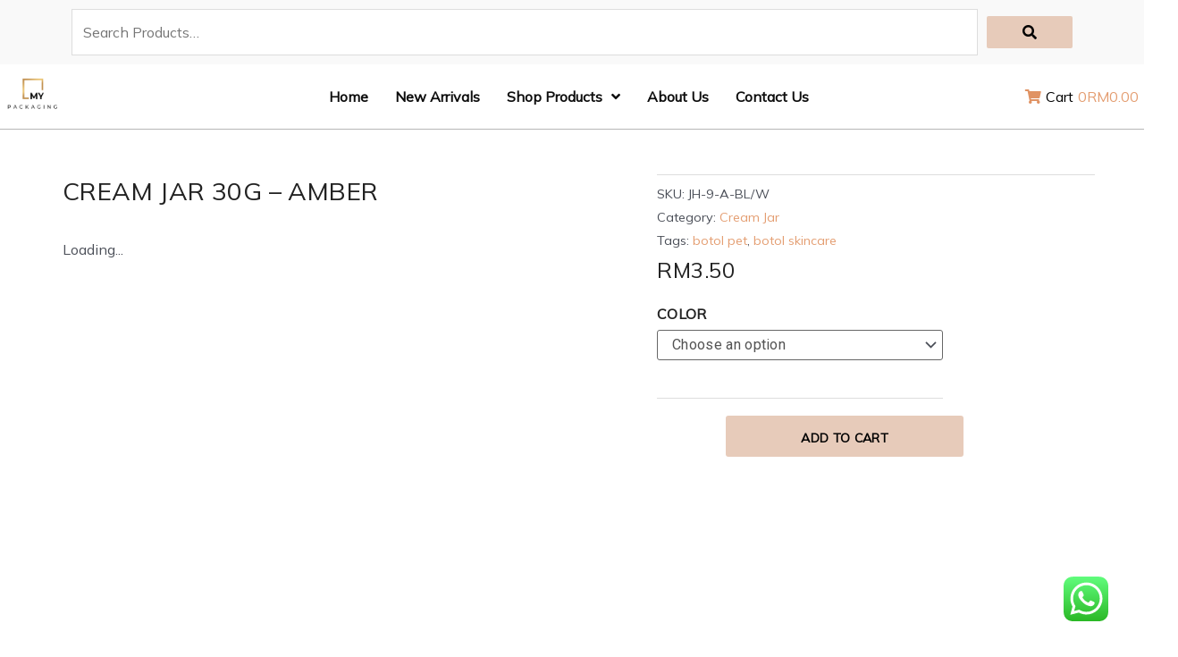

--- FILE ---
content_type: text/html; charset=UTF-8
request_url: https://mypackaging.my/product/cream-jar-30g-amber/
body_size: 67574
content:
<!DOCTYPE html>
<html lang="en-US">
<head>
<meta charset="UTF-8">
<meta name="viewport" content="width=device-width, initial-scale=1">
	 <link rel="profile" href="https://gmpg.org/xfn/11"> 
	 <meta name='robots' content='index, follow, max-image-preview:large, max-snippet:-1, max-video-preview:-1' />

	<!-- This site is optimized with the Yoast SEO plugin v23.0 - https://yoast.com/wordpress/plugins/seo/ -->
	<title>CREAM JAR 30G - AMBER</title>
	<meta name="description" content="BUY THIS 30G CREAM JAR CAN USE FOR EYE CREAM, FACE MASK, FACIAL CREAM, LIP BALM, ETC MYPACKAGING.MY MALAYSIA." />
	<link rel="canonical" href="https://mypackaging.my/product/cream-jar-30g-amber/" />
	<meta property="og:locale" content="en_US" />
	<meta property="og:type" content="article" />
	<meta property="og:title" content="CREAM JAR 30G - AMBER" />
	<meta property="og:description" content="BUY THIS 30G CREAM JAR CAN USE FOR EYE CREAM, FACE MASK, FACIAL CREAM, LIP BALM, ETC MYPACKAGING.MY MALAYSIA." />
	<meta property="og:url" content="https://mypackaging.my/product/cream-jar-30g-amber/" />
	<meta property="og:site_name" content="My Packaging Sdn Bhd" />
	<meta property="article:publisher" content="https://www.facebook.com/My-Packaging-107932617478493/" />
	<meta property="article:modified_time" content="2025-01-23T01:51:06+00:00" />
	<meta property="og:image" content="https://mypackaging.my/wp-content/uploads/2020/03/UP-0003-30BLA-scaled.jpg" />
	<meta property="og:image:width" content="2560" />
	<meta property="og:image:height" content="2560" />
	<meta property="og:image:type" content="image/jpeg" />
	<meta name="twitter:card" content="summary_large_image" />
	<script type="application/ld+json" class="yoast-schema-graph">{"@context":"https://schema.org","@graph":[{"@type":"WebPage","@id":"https://mypackaging.my/product/cream-jar-30g-amber/","url":"https://mypackaging.my/product/cream-jar-30g-amber/","name":"CREAM JAR 30G - AMBER","isPartOf":{"@id":"https://mypackaging.my/#website"},"primaryImageOfPage":{"@id":"https://mypackaging.my/product/cream-jar-30g-amber/#primaryimage"},"image":{"@id":"https://mypackaging.my/product/cream-jar-30g-amber/#primaryimage"},"thumbnailUrl":"https://mypackaging.my/wp-content/uploads/2020/03/UP-0003-30BLA-scaled.jpg","datePublished":"2022-11-07T09:28:01+00:00","dateModified":"2025-01-23T01:51:06+00:00","description":"BUY THIS 30G CREAM JAR CAN USE FOR EYE CREAM, FACE MASK, FACIAL CREAM, LIP BALM, ETC MYPACKAGING.MY MALAYSIA.","breadcrumb":{"@id":"https://mypackaging.my/product/cream-jar-30g-amber/#breadcrumb"},"inLanguage":"en-US","potentialAction":[{"@type":"ReadAction","target":["https://mypackaging.my/product/cream-jar-30g-amber/"]}]},{"@type":"ImageObject","inLanguage":"en-US","@id":"https://mypackaging.my/product/cream-jar-30g-amber/#primaryimage","url":"https://mypackaging.my/wp-content/uploads/2020/03/UP-0003-30BLA-scaled.jpg","contentUrl":"https://mypackaging.my/wp-content/uploads/2020/03/UP-0003-30BLA-scaled.jpg","width":2560,"height":2560},{"@type":"BreadcrumbList","@id":"https://mypackaging.my/product/cream-jar-30g-amber/#breadcrumb","itemListElement":[{"@type":"ListItem","position":1,"name":"Home","item":"https://mypackaging.my/"},{"@type":"ListItem","position":2,"name":"ALL NEW IN","item":"https://mypackaging.my/shop/"},{"@type":"ListItem","position":3,"name":"Cream Jar","item":"https://mypackaging.my/product-category/cream-jar/"},{"@type":"ListItem","position":4,"name":"CREAM JAR 30G &#8211; AMBER"}]},{"@type":"WebSite","@id":"https://mypackaging.my/#website","url":"https://mypackaging.my/","name":"My Packaging Sdn Bhd","description":"Over 1000+ of Bottles including Cosmetics bottles, Glass and Plastic Bottles, Food Jars, Supplement Bottles and many more. Wholesale price in Malaysia","publisher":{"@id":"https://mypackaging.my/#organization"},"potentialAction":[{"@type":"SearchAction","target":{"@type":"EntryPoint","urlTemplate":"https://mypackaging.my/?s={search_term_string}"},"query-input":"required name=search_term_string"}],"inLanguage":"en-US"},{"@type":"Organization","@id":"https://mypackaging.my/#organization","name":"My Packaging Sdn Bhd","url":"https://mypackaging.my/","logo":{"@type":"ImageObject","inLanguage":"en-US","@id":"https://mypackaging.my/#/schema/logo/image/","url":"https://mypackaging.my/wp-content/uploads/2020/06/logoooo.png","contentUrl":"https://mypackaging.my/wp-content/uploads/2020/06/logoooo.png","width":420,"height":389,"caption":"My Packaging Sdn Bhd"},"image":{"@id":"https://mypackaging.my/#/schema/logo/image/"},"sameAs":["https://www.facebook.com/My-Packaging-107932617478493/","https://www.instagram.com/mypackagingsdnbhd/"]}]}</script>
	<!-- / Yoast SEO plugin. -->


<link rel='dns-prefetch' href='//fonts.googleapis.com' />
<link rel="alternate" type="application/rss+xml" title="My Packaging Sdn Bhd &raquo; Feed" href="https://mypackaging.my/feed/" />
<link rel="alternate" type="application/rss+xml" title="My Packaging Sdn Bhd &raquo; Comments Feed" href="https://mypackaging.my/comments/feed/" />
<script>
window._wpemojiSettings = {"baseUrl":"https:\/\/s.w.org\/images\/core\/emoji\/15.0.3\/72x72\/","ext":".png","svgUrl":"https:\/\/s.w.org\/images\/core\/emoji\/15.0.3\/svg\/","svgExt":".svg","source":{"concatemoji":"https:\/\/mypackaging.my\/wp-includes\/js\/wp-emoji-release.min.js?ver=6.6.4"}};
/*! This file is auto-generated */
!function(i,n){var o,s,e;function c(e){try{var t={supportTests:e,timestamp:(new Date).valueOf()};sessionStorage.setItem(o,JSON.stringify(t))}catch(e){}}function p(e,t,n){e.clearRect(0,0,e.canvas.width,e.canvas.height),e.fillText(t,0,0);var t=new Uint32Array(e.getImageData(0,0,e.canvas.width,e.canvas.height).data),r=(e.clearRect(0,0,e.canvas.width,e.canvas.height),e.fillText(n,0,0),new Uint32Array(e.getImageData(0,0,e.canvas.width,e.canvas.height).data));return t.every(function(e,t){return e===r[t]})}function u(e,t,n){switch(t){case"flag":return n(e,"\ud83c\udff3\ufe0f\u200d\u26a7\ufe0f","\ud83c\udff3\ufe0f\u200b\u26a7\ufe0f")?!1:!n(e,"\ud83c\uddfa\ud83c\uddf3","\ud83c\uddfa\u200b\ud83c\uddf3")&&!n(e,"\ud83c\udff4\udb40\udc67\udb40\udc62\udb40\udc65\udb40\udc6e\udb40\udc67\udb40\udc7f","\ud83c\udff4\u200b\udb40\udc67\u200b\udb40\udc62\u200b\udb40\udc65\u200b\udb40\udc6e\u200b\udb40\udc67\u200b\udb40\udc7f");case"emoji":return!n(e,"\ud83d\udc26\u200d\u2b1b","\ud83d\udc26\u200b\u2b1b")}return!1}function f(e,t,n){var r="undefined"!=typeof WorkerGlobalScope&&self instanceof WorkerGlobalScope?new OffscreenCanvas(300,150):i.createElement("canvas"),a=r.getContext("2d",{willReadFrequently:!0}),o=(a.textBaseline="top",a.font="600 32px Arial",{});return e.forEach(function(e){o[e]=t(a,e,n)}),o}function t(e){var t=i.createElement("script");t.src=e,t.defer=!0,i.head.appendChild(t)}"undefined"!=typeof Promise&&(o="wpEmojiSettingsSupports",s=["flag","emoji"],n.supports={everything:!0,everythingExceptFlag:!0},e=new Promise(function(e){i.addEventListener("DOMContentLoaded",e,{once:!0})}),new Promise(function(t){var n=function(){try{var e=JSON.parse(sessionStorage.getItem(o));if("object"==typeof e&&"number"==typeof e.timestamp&&(new Date).valueOf()<e.timestamp+604800&&"object"==typeof e.supportTests)return e.supportTests}catch(e){}return null}();if(!n){if("undefined"!=typeof Worker&&"undefined"!=typeof OffscreenCanvas&&"undefined"!=typeof URL&&URL.createObjectURL&&"undefined"!=typeof Blob)try{var e="postMessage("+f.toString()+"("+[JSON.stringify(s),u.toString(),p.toString()].join(",")+"));",r=new Blob([e],{type:"text/javascript"}),a=new Worker(URL.createObjectURL(r),{name:"wpTestEmojiSupports"});return void(a.onmessage=function(e){c(n=e.data),a.terminate(),t(n)})}catch(e){}c(n=f(s,u,p))}t(n)}).then(function(e){for(var t in e)n.supports[t]=e[t],n.supports.everything=n.supports.everything&&n.supports[t],"flag"!==t&&(n.supports.everythingExceptFlag=n.supports.everythingExceptFlag&&n.supports[t]);n.supports.everythingExceptFlag=n.supports.everythingExceptFlag&&!n.supports.flag,n.DOMReady=!1,n.readyCallback=function(){n.DOMReady=!0}}).then(function(){return e}).then(function(){var e;n.supports.everything||(n.readyCallback(),(e=n.source||{}).concatemoji?t(e.concatemoji):e.wpemoji&&e.twemoji&&(t(e.twemoji),t(e.wpemoji)))}))}((window,document),window._wpemojiSettings);
</script>

<link rel='stylesheet' id='jet-menu-astra-css' href='https://mypackaging.my/wp-content/plugins/jet-menu/integration/themes/astra/assets/css/style.css?ver=2.4.0' media='all' />
<link rel='stylesheet' id='jet-menu-hfe-css' href='https://mypackaging.my/wp-content/plugins/jet-menu/integration/plugins/header-footer-elementor/assets/css/style.css?ver=2.4.0' media='all' />
<link rel='stylesheet' id='astra-theme-css-css' href='https://mypackaging.my/wp-content/themes/astra/assets/css/minified/style.min.css?ver=4.7.2' media='all' />
<style id='astra-theme-css-inline-css'>
.ast-no-sidebar .entry-content .alignfull {margin-left: calc( -50vw + 50%);margin-right: calc( -50vw + 50%);max-width: 100vw;width: 100vw;}.ast-no-sidebar .entry-content .alignwide {margin-left: calc(-41vw + 50%);margin-right: calc(-41vw + 50%);max-width: unset;width: unset;}.ast-no-sidebar .entry-content .alignfull .alignfull,.ast-no-sidebar .entry-content .alignfull .alignwide,.ast-no-sidebar .entry-content .alignwide .alignfull,.ast-no-sidebar .entry-content .alignwide .alignwide,.ast-no-sidebar .entry-content .wp-block-column .alignfull,.ast-no-sidebar .entry-content .wp-block-column .alignwide{width: 100%;margin-left: auto;margin-right: auto;}.wp-block-gallery,.blocks-gallery-grid {margin: 0;}.wp-block-separator {max-width: 100px;}.wp-block-separator.is-style-wide,.wp-block-separator.is-style-dots {max-width: none;}.entry-content .has-2-columns .wp-block-column:first-child {padding-right: 10px;}.entry-content .has-2-columns .wp-block-column:last-child {padding-left: 10px;}@media (max-width: 782px) {.entry-content .wp-block-columns .wp-block-column {flex-basis: 100%;}.entry-content .has-2-columns .wp-block-column:first-child {padding-right: 0;}.entry-content .has-2-columns .wp-block-column:last-child {padding-left: 0;}}body .entry-content .wp-block-latest-posts {margin-left: 0;}body .entry-content .wp-block-latest-posts li {list-style: none;}.ast-no-sidebar .ast-container .entry-content .wp-block-latest-posts {margin-left: 0;}.ast-header-break-point .entry-content .alignwide {margin-left: auto;margin-right: auto;}.entry-content .blocks-gallery-item img {margin-bottom: auto;}.wp-block-pullquote {border-top: 4px solid #555d66;border-bottom: 4px solid #555d66;color: #40464d;}:root{--ast-post-nav-space:0;--ast-container-default-xlg-padding:6.67em;--ast-container-default-lg-padding:5.67em;--ast-container-default-slg-padding:4.34em;--ast-container-default-md-padding:3.34em;--ast-container-default-sm-padding:6.67em;--ast-container-default-xs-padding:2.4em;--ast-container-default-xxs-padding:1.4em;--ast-code-block-background:#EEEEEE;--ast-comment-inputs-background:#FAFAFA;--ast-normal-container-width:1200px;--ast-narrow-container-width:750px;--ast-blog-title-font-weight:normal;--ast-blog-meta-weight:inherit;}html{font-size:100%;}a,.page-title{color:#e49e72;}a:hover,a:focus{color:#c2510a;}body,button,input,select,textarea,.ast-button,.ast-custom-button{font-family:'Mulish',sans-serif;font-weight:400;font-size:16px;font-size:1rem;line-height:var(--ast-body-line-height,1.65em);}blockquote{color:var(--ast-global-color-3);}.site-title{font-size:35px;font-size:2.1875rem;display:none;}header .custom-logo-link img{max-width:83px;}.astra-logo-svg{width:83px;}.site-header .site-description{font-size:15px;font-size:0.9375rem;display:none;}.entry-title{font-size:26px;font-size:1.625rem;}.archive .ast-article-post .ast-article-inner,.blog .ast-article-post .ast-article-inner,.archive .ast-article-post .ast-article-inner:hover,.blog .ast-article-post .ast-article-inner:hover{overflow:hidden;}h1,.entry-content h1{font-size:40px;font-size:2.5rem;line-height:1.4em;}h2,.entry-content h2{font-size:32px;font-size:2rem;line-height:1.3em;}h3,.entry-content h3{font-size:26px;font-size:1.625rem;line-height:1.3em;}h4,.entry-content h4{font-size:24px;font-size:1.5rem;line-height:1.2em;}h5,.entry-content h5{font-size:20px;font-size:1.25rem;line-height:1.2em;}h6,.entry-content h6{font-size:16px;font-size:1rem;line-height:1.25em;}::selection{background-color:#e7cbba;color:#000000;}body,h1,.entry-title a,.entry-content h1,h2,.entry-content h2,h3,.entry-content h3,h4,.entry-content h4,h5,.entry-content h5,h6,.entry-content h6{color:var(--ast-global-color-3);}.tagcloud a:hover,.tagcloud a:focus,.tagcloud a.current-item{color:#000000;border-color:#e49e72;background-color:#e49e72;}input:focus,input[type="text"]:focus,input[type="email"]:focus,input[type="url"]:focus,input[type="password"]:focus,input[type="reset"]:focus,input[type="search"]:focus,textarea:focus{border-color:#e49e72;}input[type="radio"]:checked,input[type=reset],input[type="checkbox"]:checked,input[type="checkbox"]:hover:checked,input[type="checkbox"]:focus:checked,input[type=range]::-webkit-slider-thumb{border-color:#e49e72;background-color:#e49e72;box-shadow:none;}.site-footer a:hover + .post-count,.site-footer a:focus + .post-count{background:#e49e72;border-color:#e49e72;}.single .nav-links .nav-previous,.single .nav-links .nav-next{color:#e49e72;}.entry-meta,.entry-meta *{line-height:1.45;color:#e49e72;}.entry-meta a:not(.ast-button):hover,.entry-meta a:not(.ast-button):hover *,.entry-meta a:not(.ast-button):focus,.entry-meta a:not(.ast-button):focus *,.page-links > .page-link,.page-links .page-link:hover,.post-navigation a:hover{color:#c2510a;}#cat option,.secondary .calendar_wrap thead a,.secondary .calendar_wrap thead a:visited{color:#e49e72;}.secondary .calendar_wrap #today,.ast-progress-val span{background:#e49e72;}.secondary a:hover + .post-count,.secondary a:focus + .post-count{background:#e49e72;border-color:#e49e72;}.calendar_wrap #today > a{color:#000000;}.page-links .page-link,.single .post-navigation a{color:#e49e72;}.ast-search-menu-icon .search-form button.search-submit{padding:0 4px;}.ast-search-menu-icon form.search-form{padding-right:0;}.ast-header-search .ast-search-menu-icon.ast-dropdown-active .search-form,.ast-header-search .ast-search-menu-icon.ast-dropdown-active .search-field:focus{transition:all 0.2s;}.search-form input.search-field:focus{outline:none;}.widget-title,.widget .wp-block-heading{font-size:22px;font-size:1.375rem;color:var(--ast-global-color-3);}.ast-search-menu-icon.slide-search a:focus-visible:focus-visible,.astra-search-icon:focus-visible,#close:focus-visible,a:focus-visible,.ast-menu-toggle:focus-visible,.site .skip-link:focus-visible,.wp-block-loginout input:focus-visible,.wp-block-search.wp-block-search__button-inside .wp-block-search__inside-wrapper,.ast-header-navigation-arrow:focus-visible,.woocommerce .wc-proceed-to-checkout > .checkout-button:focus-visible,.woocommerce .woocommerce-MyAccount-navigation ul li a:focus-visible,.ast-orders-table__row .ast-orders-table__cell:focus-visible,.woocommerce .woocommerce-order-details .order-again > .button:focus-visible,.woocommerce .woocommerce-message a.button.wc-forward:focus-visible,.woocommerce #minus_qty:focus-visible,.woocommerce #plus_qty:focus-visible,a#ast-apply-coupon:focus-visible,.woocommerce .woocommerce-info a:focus-visible,.woocommerce .astra-shop-summary-wrap a:focus-visible,.woocommerce a.wc-forward:focus-visible,#ast-apply-coupon:focus-visible,.woocommerce-js .woocommerce-mini-cart-item a.remove:focus-visible,#close:focus-visible,.button.search-submit:focus-visible,#search_submit:focus,.normal-search:focus-visible,.ast-header-account-wrap:focus-visible{outline-style:dotted;outline-color:inherit;outline-width:thin;}input:focus,input[type="text"]:focus,input[type="email"]:focus,input[type="url"]:focus,input[type="password"]:focus,input[type="reset"]:focus,input[type="search"]:focus,input[type="number"]:focus,textarea:focus,.wp-block-search__input:focus,[data-section="section-header-mobile-trigger"] .ast-button-wrap .ast-mobile-menu-trigger-minimal:focus,.ast-mobile-popup-drawer.active .menu-toggle-close:focus,.woocommerce-ordering select.orderby:focus,#ast-scroll-top:focus,#coupon_code:focus,.woocommerce-page #comment:focus,.woocommerce #reviews #respond input#submit:focus,.woocommerce a.add_to_cart_button:focus,.woocommerce .button.single_add_to_cart_button:focus,.woocommerce .woocommerce-cart-form button:focus,.woocommerce .woocommerce-cart-form__cart-item .quantity .qty:focus,.woocommerce .woocommerce-billing-fields .woocommerce-billing-fields__field-wrapper .woocommerce-input-wrapper > .input-text:focus,.woocommerce #order_comments:focus,.woocommerce #place_order:focus,.woocommerce .woocommerce-address-fields .woocommerce-address-fields__field-wrapper .woocommerce-input-wrapper > .input-text:focus,.woocommerce .woocommerce-MyAccount-content form button:focus,.woocommerce .woocommerce-MyAccount-content .woocommerce-EditAccountForm .woocommerce-form-row .woocommerce-Input.input-text:focus,.woocommerce .ast-woocommerce-container .woocommerce-pagination ul.page-numbers li a:focus,body #content .woocommerce form .form-row .select2-container--default .select2-selection--single:focus,#ast-coupon-code:focus,.woocommerce.woocommerce-js .quantity input[type=number]:focus,.woocommerce-js .woocommerce-mini-cart-item .quantity input[type=number]:focus,.woocommerce p#ast-coupon-trigger:focus{border-style:dotted;border-color:inherit;border-width:thin;}input{outline:none;}.woocommerce-js input[type=text]:focus,.woocommerce-js input[type=email]:focus,.woocommerce-js textarea:focus,input[type=number]:focus,.comments-area textarea#comment:focus,.comments-area textarea#comment:active,.comments-area .ast-comment-formwrap input[type="text"]:focus,.comments-area .ast-comment-formwrap input[type="text"]:active{outline-style:disable;outline-color:inherit;outline-width:thin;}.main-header-menu .menu-link,.ast-header-custom-item a{color:var(--ast-global-color-3);}.main-header-menu .menu-item:hover > .menu-link,.main-header-menu .menu-item:hover > .ast-menu-toggle,.main-header-menu .ast-masthead-custom-menu-items a:hover,.main-header-menu .menu-item.focus > .menu-link,.main-header-menu .menu-item.focus > .ast-menu-toggle,.main-header-menu .current-menu-item > .menu-link,.main-header-menu .current-menu-ancestor > .menu-link,.main-header-menu .current-menu-item > .ast-menu-toggle,.main-header-menu .current-menu-ancestor > .ast-menu-toggle{color:#e49e72;}.header-main-layout-3 .ast-main-header-bar-alignment{margin-right:auto;}.header-main-layout-2 .site-header-section-left .ast-site-identity{text-align:left;}.ast-logo-title-inline .site-logo-img{padding-right:1em;}.site-logo-img img{ transition:all 0.2s linear;}body .ast-oembed-container *{position:absolute;top:0;width:100%;height:100%;left:0;}body .wp-block-embed-pocket-casts .ast-oembed-container *{position:unset;}.ast-header-break-point .ast-mobile-menu-buttons-minimal.menu-toggle{background:transparent;color:#e7cbba;}.ast-header-break-point .ast-mobile-menu-buttons-outline.menu-toggle{background:transparent;border:1px solid #e7cbba;color:#e7cbba;}.ast-header-break-point .ast-mobile-menu-buttons-fill.menu-toggle{background:#e7cbba;}.ast-single-post-featured-section + article {margin-top: 2em;}.site-content .ast-single-post-featured-section img {width: 100%;overflow: hidden;object-fit: cover;}.site > .ast-single-related-posts-container {margin-top: 0;}@media (min-width: 922px) {.ast-desktop .ast-container--narrow {max-width: var(--ast-narrow-container-width);margin: 0 auto;}}.footer-adv .footer-adv-overlay{border-top-style:solid;border-top-color:#7a7a7a;}@media( max-width: 420px ) {.single .nav-links .nav-previous,.single .nav-links .nav-next {width: 100%;text-align: center;}}.wp-block-buttons.aligncenter{justify-content:center;}@media (max-width:921px){.ast-theme-transparent-header #primary,.ast-theme-transparent-header #secondary{padding:0;}}.ast-plain-container.ast-no-sidebar #primary{margin-top:0;margin-bottom:0;}@media (min-width:1200px){.wp-block-group .has-background{padding:20px;}}@media (min-width:1200px){.ast-page-builder-template.ast-no-sidebar .entry-content .wp-block-cover.alignwide,.ast-page-builder-template.ast-no-sidebar .entry-content .wp-block-cover.alignfull{padding-right:0;padding-left:0;}}@media (min-width:1200px){.wp-block-cover-image.alignwide .wp-block-cover__inner-container,.wp-block-cover.alignwide .wp-block-cover__inner-container,.wp-block-cover-image.alignfull .wp-block-cover__inner-container,.wp-block-cover.alignfull .wp-block-cover__inner-container{width:100%;}}.wp-block-columns{margin-bottom:unset;}.wp-block-image.size-full{margin:2rem 0;}.wp-block-separator.has-background{padding:0;}.wp-block-gallery{margin-bottom:1.6em;}.wp-block-group{padding-top:4em;padding-bottom:4em;}.wp-block-group__inner-container .wp-block-columns:last-child,.wp-block-group__inner-container :last-child,.wp-block-table table{margin-bottom:0;}.blocks-gallery-grid{width:100%;}.wp-block-navigation-link__content{padding:5px 0;}.wp-block-group .wp-block-group .has-text-align-center,.wp-block-group .wp-block-column .has-text-align-center{max-width:100%;}.has-text-align-center{margin:0 auto;}@media (min-width:1200px){.wp-block-cover__inner-container,.alignwide .wp-block-group__inner-container,.alignfull .wp-block-group__inner-container{max-width:1200px;margin:0 auto;}.wp-block-group.alignnone,.wp-block-group.aligncenter,.wp-block-group.alignleft,.wp-block-group.alignright,.wp-block-group.alignwide,.wp-block-columns.alignwide{margin:2rem 0 1rem 0;}}@media (max-width:1200px){.wp-block-group{padding:3em;}.wp-block-group .wp-block-group{padding:1.5em;}.wp-block-columns,.wp-block-column{margin:1rem 0;}}@media (min-width:921px){.wp-block-columns .wp-block-group{padding:2em;}}@media (max-width:544px){.wp-block-cover-image .wp-block-cover__inner-container,.wp-block-cover .wp-block-cover__inner-container{width:unset;}.wp-block-cover,.wp-block-cover-image{padding:2em 0;}.wp-block-group,.wp-block-cover{padding:2em;}.wp-block-media-text__media img,.wp-block-media-text__media video{width:unset;max-width:100%;}.wp-block-media-text.has-background .wp-block-media-text__content{padding:1em;}.wp-block-media-text .wp-block-media-text__content{padding:3em 2em;}}.wp-block-image.aligncenter{margin-left:auto;margin-right:auto;}.wp-block-table.aligncenter{margin-left:auto;margin-right:auto;}.wp-block-buttons .wp-block-button.is-style-outline .wp-block-button__link.wp-element-button,.ast-outline-button,.wp-block-uagb-buttons-child .uagb-buttons-repeater.ast-outline-button{border-top-width:2px;border-right-width:2px;border-bottom-width:2px;border-left-width:2px;font-family:inherit;font-weight:inherit;line-height:1em;}.entry-content[ast-blocks-layout] > figure{margin-bottom:1em;}@media (max-width:921px){.ast-separate-container #primary,.ast-separate-container #secondary{padding:1.5em 0;}#primary,#secondary{padding:1.5em 0;margin:0;}.ast-left-sidebar #content > .ast-container{display:flex;flex-direction:column-reverse;width:100%;}.ast-separate-container .ast-article-post,.ast-separate-container .ast-article-single{padding:1.5em 2.14em;}.ast-author-box img.avatar{margin:20px 0 0 0;}}@media (min-width:922px){.ast-separate-container.ast-right-sidebar #primary,.ast-separate-container.ast-left-sidebar #primary{border:0;}.search-no-results.ast-separate-container #primary{margin-bottom:4em;}}.elementor-button-wrapper .elementor-button{border-style:solid;text-decoration:none;border-top-width:0;border-right-width:0;border-left-width:0;border-bottom-width:0;}body .elementor-button.elementor-size-sm,body .elementor-button.elementor-size-xs,body .elementor-button.elementor-size-md,body .elementor-button.elementor-size-lg,body .elementor-button.elementor-size-xl,body .elementor-button{padding-top:10px;padding-right:40px;padding-bottom:10px;padding-left:40px;}.elementor-button-wrapper .elementor-button{border-color:#e7cbba;background-color:#e7cbba;}.elementor-button-wrapper .elementor-button:hover,.elementor-button-wrapper .elementor-button:focus{color:#ffffff;background-color:#c2510a;border-color:#c2510a;}.wp-block-button .wp-block-button__link ,.elementor-button-wrapper .elementor-button,.elementor-button-wrapper .elementor-button:visited{color:#000000;}.elementor-button-wrapper .elementor-button{line-height:1em;}.wp-block-button .wp-block-button__link:hover,.wp-block-button .wp-block-button__link:focus{color:#ffffff;background-color:#c2510a;border-color:#c2510a;}.elementor-widget-heading h1.elementor-heading-title{line-height:1.4em;}.elementor-widget-heading h2.elementor-heading-title{line-height:1.3em;}.elementor-widget-heading h3.elementor-heading-title{line-height:1.3em;}.elementor-widget-heading h4.elementor-heading-title{line-height:1.2em;}.elementor-widget-heading h5.elementor-heading-title{line-height:1.2em;}.elementor-widget-heading h6.elementor-heading-title{line-height:1.25em;}.wp-block-button .wp-block-button__link{border-top-width:0;border-right-width:0;border-left-width:0;border-bottom-width:0;border-color:#e7cbba;background-color:#e7cbba;color:#000000;font-family:inherit;font-weight:inherit;line-height:1em;padding-top:10px;padding-right:40px;padding-bottom:10px;padding-left:40px;}.menu-toggle,button,.ast-button,.ast-custom-button,.button,input#submit,input[type="button"],input[type="submit"],input[type="reset"]{border-style:solid;border-top-width:0;border-right-width:0;border-left-width:0;border-bottom-width:0;color:#000000;border-color:#e7cbba;background-color:#e7cbba;padding-top:10px;padding-right:40px;padding-bottom:10px;padding-left:40px;font-family:inherit;font-weight:inherit;line-height:1em;}button:focus,.menu-toggle:hover,button:hover,.ast-button:hover,.ast-custom-button:hover .button:hover,.ast-custom-button:hover ,input[type=reset]:hover,input[type=reset]:focus,input#submit:hover,input#submit:focus,input[type="button"]:hover,input[type="button"]:focus,input[type="submit"]:hover,input[type="submit"]:focus{color:#ffffff;background-color:#c2510a;border-color:#c2510a;}@media (max-width:921px){.ast-mobile-header-stack .main-header-bar .ast-search-menu-icon{display:inline-block;}.ast-header-break-point.ast-header-custom-item-outside .ast-mobile-header-stack .main-header-bar .ast-search-icon{margin:0;}.ast-comment-avatar-wrap img{max-width:2.5em;}.ast-comment-meta{padding:0 1.8888em 1.3333em;}.ast-separate-container .ast-comment-list li.depth-1{padding:1.5em 2.14em;}.ast-separate-container .comment-respond{padding:2em 2.14em;}}@media (min-width:544px){.ast-container{max-width:100%;}}@media (max-width:544px){.ast-separate-container .ast-article-post,.ast-separate-container .ast-article-single,.ast-separate-container .comments-title,.ast-separate-container .ast-archive-description{padding:1.5em 1em;}.ast-separate-container #content .ast-container{padding-left:0.54em;padding-right:0.54em;}.ast-separate-container .ast-comment-list .bypostauthor{padding:.5em;}.ast-search-menu-icon.ast-dropdown-active .search-field{width:170px;}.site-branding img,.site-header .site-logo-img .custom-logo-link img{max-width:100%;}} #ast-mobile-header .ast-site-header-cart-li a{pointer-events:none;} #ast-desktop-header .ast-site-header-cart-li a{pointer-events:none;}@media (min-width:545px){.ast-page-builder-template .comments-area,.single.ast-page-builder-template .entry-header,.single.ast-page-builder-template .post-navigation,.single.ast-page-builder-template .ast-single-related-posts-container{max-width:1240px;margin-left:auto;margin-right:auto;}}.ast-no-sidebar.ast-separate-container .entry-content .alignfull {margin-left: -6.67em;margin-right: -6.67em;width: auto;}@media (max-width: 1200px) {.ast-no-sidebar.ast-separate-container .entry-content .alignfull {margin-left: -2.4em;margin-right: -2.4em;}}@media (max-width: 768px) {.ast-no-sidebar.ast-separate-container .entry-content .alignfull {margin-left: -2.14em;margin-right: -2.14em;}}@media (max-width: 544px) {.ast-no-sidebar.ast-separate-container .entry-content .alignfull {margin-left: -1em;margin-right: -1em;}}.ast-no-sidebar.ast-separate-container .entry-content .alignwide {margin-left: -20px;margin-right: -20px;}.ast-no-sidebar.ast-separate-container .entry-content .wp-block-column .alignfull,.ast-no-sidebar.ast-separate-container .entry-content .wp-block-column .alignwide {margin-left: auto;margin-right: auto;width: 100%;}@media (max-width:921px){.site-title{display:none;}.site-header .site-description{display:none;}h1,.entry-content h1{font-size:30px;}h2,.entry-content h2{font-size:25px;}h3,.entry-content h3{font-size:20px;}}@media (max-width:544px){.site-title{display:none;}.site-header .site-description{display:none;}h1,.entry-content h1{font-size:30px;}h2,.entry-content h2{font-size:25px;}h3,.entry-content h3{font-size:20px;}}@media (max-width:921px){html{font-size:91.2%;}}@media (max-width:544px){html{font-size:91.2%;}}@media (min-width:922px){.ast-container{max-width:1240px;}}@font-face {font-family: "Astra";src: url(https://mypackaging.my/wp-content/themes/astra/assets/fonts/astra.woff) format("woff"),url(https://mypackaging.my/wp-content/themes/astra/assets/fonts/astra.ttf) format("truetype"),url(https://mypackaging.my/wp-content/themes/astra/assets/fonts/astra.svg#astra) format("svg");font-weight: normal;font-style: normal;font-display: fallback;}@media (max-width:921px) {.main-header-bar .main-header-bar-navigation{display:none;}}@media (min-width:922px){.blog .site-content > .ast-container,.archive .site-content > .ast-container,.search .site-content > .ast-container{max-width:1200px;}}@media (min-width:922px){.single-post .site-content > .ast-container{max-width:1116px;}}.ast-desktop .main-header-menu.submenu-with-border .sub-menu,.ast-desktop .main-header-menu.submenu-with-border .astra-full-megamenu-wrapper{border-color:#e7cbba;}.ast-desktop .main-header-menu.submenu-with-border .sub-menu{border-top-width:2px;border-style:solid;}.ast-desktop .main-header-menu.submenu-with-border .sub-menu .sub-menu{top:-2px;}.ast-desktop .main-header-menu.submenu-with-border .sub-menu .menu-link,.ast-desktop .main-header-menu.submenu-with-border .children .menu-link{border-bottom-width:0px;border-style:solid;border-color:#eaeaea;}@media (min-width:922px){.main-header-menu .sub-menu .menu-item.ast-left-align-sub-menu:hover > .sub-menu,.main-header-menu .sub-menu .menu-item.ast-left-align-sub-menu.focus > .sub-menu{margin-left:-0px;}}.ast-small-footer{border-top-style:solid;border-top-width:1px;border-top-color:#7a7a7a;}.ast-small-footer-wrap{text-align:center;}.site .comments-area{padding-bottom:3em;}.ast-header-break-point.ast-header-custom-item-inside .main-header-bar .main-header-bar-navigation .ast-search-icon {display: none;}.ast-header-break-point.ast-header-custom-item-inside .main-header-bar .ast-search-menu-icon .search-form {padding: 0;display: block;overflow: hidden;}.ast-header-break-point .ast-header-custom-item .widget:last-child {margin-bottom: 1em;}.ast-header-custom-item .widget {margin: 0.5em;display: inline-block;vertical-align: middle;}.ast-header-custom-item .widget p {margin-bottom: 0;}.ast-header-custom-item .widget li {width: auto;}.ast-header-custom-item-inside .button-custom-menu-item .menu-link {display: none;}.ast-header-custom-item-inside.ast-header-break-point .button-custom-menu-item .ast-custom-button-link {display: none;}.ast-header-custom-item-inside.ast-header-break-point .button-custom-menu-item .menu-link {display: block;}.ast-header-break-point.ast-header-custom-item-outside .main-header-bar .ast-search-icon {margin-right: 1em;}.ast-header-break-point.ast-header-custom-item-inside .main-header-bar .ast-search-menu-icon .search-field,.ast-header-break-point.ast-header-custom-item-inside .main-header-bar .ast-search-menu-icon.ast-inline-search .search-field {width: 100%;padding-right: 5.5em;}.ast-header-break-point.ast-header-custom-item-inside .main-header-bar .ast-search-menu-icon .search-submit {display: block;position: absolute;height: 100%;top: 0;right: 0;padding: 0 1em;border-radius: 0;}.ast-header-break-point .ast-header-custom-item .ast-masthead-custom-menu-items {padding-left: 20px;padding-right: 20px;margin-bottom: 1em;margin-top: 1em;}.ast-header-custom-item-inside.ast-header-break-point .button-custom-menu-item {padding-left: 0;padding-right: 0;margin-top: 0;margin-bottom: 0;}.astra-icon-down_arrow::after {content: "\e900";font-family: Astra;}.astra-icon-close::after {content: "\e5cd";font-family: Astra;}.astra-icon-drag_handle::after {content: "\e25d";font-family: Astra;}.astra-icon-format_align_justify::after {content: "\e235";font-family: Astra;}.astra-icon-menu::after {content: "\e5d2";font-family: Astra;}.astra-icon-reorder::after {content: "\e8fe";font-family: Astra;}.astra-icon-search::after {content: "\e8b6";font-family: Astra;}.astra-icon-zoom_in::after {content: "\e56b";font-family: Astra;}.astra-icon-check-circle::after {content: "\e901";font-family: Astra;}.astra-icon-shopping-cart::after {content: "\f07a";font-family: Astra;}.astra-icon-shopping-bag::after {content: "\f290";font-family: Astra;}.astra-icon-shopping-basket::after {content: "\f291";font-family: Astra;}.astra-icon-circle-o::after {content: "\e903";font-family: Astra;}.astra-icon-certificate::after {content: "\e902";font-family: Astra;}blockquote {padding: 1.2em;}:root .has-ast-global-color-0-color{color:var(--ast-global-color-0);}:root .has-ast-global-color-0-background-color{background-color:var(--ast-global-color-0);}:root .wp-block-button .has-ast-global-color-0-color{color:var(--ast-global-color-0);}:root .wp-block-button .has-ast-global-color-0-background-color{background-color:var(--ast-global-color-0);}:root .has-ast-global-color-1-color{color:var(--ast-global-color-1);}:root .has-ast-global-color-1-background-color{background-color:var(--ast-global-color-1);}:root .wp-block-button .has-ast-global-color-1-color{color:var(--ast-global-color-1);}:root .wp-block-button .has-ast-global-color-1-background-color{background-color:var(--ast-global-color-1);}:root .has-ast-global-color-2-color{color:var(--ast-global-color-2);}:root .has-ast-global-color-2-background-color{background-color:var(--ast-global-color-2);}:root .wp-block-button .has-ast-global-color-2-color{color:var(--ast-global-color-2);}:root .wp-block-button .has-ast-global-color-2-background-color{background-color:var(--ast-global-color-2);}:root .has-ast-global-color-3-color{color:var(--ast-global-color-3);}:root .has-ast-global-color-3-background-color{background-color:var(--ast-global-color-3);}:root .wp-block-button .has-ast-global-color-3-color{color:var(--ast-global-color-3);}:root .wp-block-button .has-ast-global-color-3-background-color{background-color:var(--ast-global-color-3);}:root .has-ast-global-color-4-color{color:var(--ast-global-color-4);}:root .has-ast-global-color-4-background-color{background-color:var(--ast-global-color-4);}:root .wp-block-button .has-ast-global-color-4-color{color:var(--ast-global-color-4);}:root .wp-block-button .has-ast-global-color-4-background-color{background-color:var(--ast-global-color-4);}:root .has-ast-global-color-5-color{color:var(--ast-global-color-5);}:root .has-ast-global-color-5-background-color{background-color:var(--ast-global-color-5);}:root .wp-block-button .has-ast-global-color-5-color{color:var(--ast-global-color-5);}:root .wp-block-button .has-ast-global-color-5-background-color{background-color:var(--ast-global-color-5);}:root .has-ast-global-color-6-color{color:var(--ast-global-color-6);}:root .has-ast-global-color-6-background-color{background-color:var(--ast-global-color-6);}:root .wp-block-button .has-ast-global-color-6-color{color:var(--ast-global-color-6);}:root .wp-block-button .has-ast-global-color-6-background-color{background-color:var(--ast-global-color-6);}:root .has-ast-global-color-7-color{color:var(--ast-global-color-7);}:root .has-ast-global-color-7-background-color{background-color:var(--ast-global-color-7);}:root .wp-block-button .has-ast-global-color-7-color{color:var(--ast-global-color-7);}:root .wp-block-button .has-ast-global-color-7-background-color{background-color:var(--ast-global-color-7);}:root .has-ast-global-color-8-color{color:var(--ast-global-color-8);}:root .has-ast-global-color-8-background-color{background-color:var(--ast-global-color-8);}:root .wp-block-button .has-ast-global-color-8-color{color:var(--ast-global-color-8);}:root .wp-block-button .has-ast-global-color-8-background-color{background-color:var(--ast-global-color-8);}:root{--ast-global-color-0:#0170B9;--ast-global-color-1:#3a3a3a;--ast-global-color-2:#3a3a3a;--ast-global-color-3:#4B4F58;--ast-global-color-4:#F5F5F5;--ast-global-color-5:#FFFFFF;--ast-global-color-6:#E5E5E5;--ast-global-color-7:#424242;--ast-global-color-8:#000000;}:root {--ast-border-color : #dddddd;}#masthead .ast-container,.ast-header-breadcrumb .ast-container{max-width:100%;padding-left:35px;padding-right:35px;}@media (max-width:921px){#masthead .ast-container,.ast-header-breadcrumb .ast-container{padding-left:20px;padding-right:20px;}}.ast-header-break-point.ast-header-custom-item-inside .main-header-bar .main-header-bar-navigation .ast-search-icon {display: none;}.ast-header-break-point.ast-header-custom-item-inside .main-header-bar .ast-search-menu-icon .search-form {padding: 0;display: block;overflow: hidden;}.ast-header-break-point .ast-header-custom-item .widget:last-child {margin-bottom: 1em;}.ast-header-custom-item .widget {margin: 0.5em;display: inline-block;vertical-align: middle;}.ast-header-custom-item .widget p {margin-bottom: 0;}.ast-header-custom-item .widget li {width: auto;}.ast-header-custom-item-inside .button-custom-menu-item .menu-link {display: none;}.ast-header-custom-item-inside.ast-header-break-point .button-custom-menu-item .ast-custom-button-link {display: none;}.ast-header-custom-item-inside.ast-header-break-point .button-custom-menu-item .menu-link {display: block;}.ast-header-break-point.ast-header-custom-item-outside .main-header-bar .ast-search-icon {margin-right: 1em;}.ast-header-break-point.ast-header-custom-item-inside .main-header-bar .ast-search-menu-icon .search-field,.ast-header-break-point.ast-header-custom-item-inside .main-header-bar .ast-search-menu-icon.ast-inline-search .search-field {width: 100%;padding-right: 5.5em;}.ast-header-break-point.ast-header-custom-item-inside .main-header-bar .ast-search-menu-icon .search-submit {display: block;position: absolute;height: 100%;top: 0;right: 0;padding: 0 1em;border-radius: 0;}.ast-header-break-point .ast-header-custom-item .ast-masthead-custom-menu-items {padding-left: 20px;padding-right: 20px;margin-bottom: 1em;margin-top: 1em;}.ast-header-custom-item-inside.ast-header-break-point .button-custom-menu-item {padding-left: 0;padding-right: 0;margin-top: 0;margin-bottom: 0;}.astra-icon-down_arrow::after {content: "\e900";font-family: Astra;}.astra-icon-close::after {content: "\e5cd";font-family: Astra;}.astra-icon-drag_handle::after {content: "\e25d";font-family: Astra;}.astra-icon-format_align_justify::after {content: "\e235";font-family: Astra;}.astra-icon-menu::after {content: "\e5d2";font-family: Astra;}.astra-icon-reorder::after {content: "\e8fe";font-family: Astra;}.astra-icon-search::after {content: "\e8b6";font-family: Astra;}.astra-icon-zoom_in::after {content: "\e56b";font-family: Astra;}.astra-icon-check-circle::after {content: "\e901";font-family: Astra;}.astra-icon-shopping-cart::after {content: "\f07a";font-family: Astra;}.astra-icon-shopping-bag::after {content: "\f290";font-family: Astra;}.astra-icon-shopping-basket::after {content: "\f291";font-family: Astra;}.astra-icon-circle-o::after {content: "\e903";font-family: Astra;}.astra-icon-certificate::after {content: "\e902";font-family: Astra;}blockquote {padding: 1.2em;}:root .has-ast-global-color-0-color{color:var(--ast-global-color-0);}:root .has-ast-global-color-0-background-color{background-color:var(--ast-global-color-0);}:root .wp-block-button .has-ast-global-color-0-color{color:var(--ast-global-color-0);}:root .wp-block-button .has-ast-global-color-0-background-color{background-color:var(--ast-global-color-0);}:root .has-ast-global-color-1-color{color:var(--ast-global-color-1);}:root .has-ast-global-color-1-background-color{background-color:var(--ast-global-color-1);}:root .wp-block-button .has-ast-global-color-1-color{color:var(--ast-global-color-1);}:root .wp-block-button .has-ast-global-color-1-background-color{background-color:var(--ast-global-color-1);}:root .has-ast-global-color-2-color{color:var(--ast-global-color-2);}:root .has-ast-global-color-2-background-color{background-color:var(--ast-global-color-2);}:root .wp-block-button .has-ast-global-color-2-color{color:var(--ast-global-color-2);}:root .wp-block-button .has-ast-global-color-2-background-color{background-color:var(--ast-global-color-2);}:root .has-ast-global-color-3-color{color:var(--ast-global-color-3);}:root .has-ast-global-color-3-background-color{background-color:var(--ast-global-color-3);}:root .wp-block-button .has-ast-global-color-3-color{color:var(--ast-global-color-3);}:root .wp-block-button .has-ast-global-color-3-background-color{background-color:var(--ast-global-color-3);}:root .has-ast-global-color-4-color{color:var(--ast-global-color-4);}:root .has-ast-global-color-4-background-color{background-color:var(--ast-global-color-4);}:root .wp-block-button .has-ast-global-color-4-color{color:var(--ast-global-color-4);}:root .wp-block-button .has-ast-global-color-4-background-color{background-color:var(--ast-global-color-4);}:root .has-ast-global-color-5-color{color:var(--ast-global-color-5);}:root .has-ast-global-color-5-background-color{background-color:var(--ast-global-color-5);}:root .wp-block-button .has-ast-global-color-5-color{color:var(--ast-global-color-5);}:root .wp-block-button .has-ast-global-color-5-background-color{background-color:var(--ast-global-color-5);}:root .has-ast-global-color-6-color{color:var(--ast-global-color-6);}:root .has-ast-global-color-6-background-color{background-color:var(--ast-global-color-6);}:root .wp-block-button .has-ast-global-color-6-color{color:var(--ast-global-color-6);}:root .wp-block-button .has-ast-global-color-6-background-color{background-color:var(--ast-global-color-6);}:root .has-ast-global-color-7-color{color:var(--ast-global-color-7);}:root .has-ast-global-color-7-background-color{background-color:var(--ast-global-color-7);}:root .wp-block-button .has-ast-global-color-7-color{color:var(--ast-global-color-7);}:root .wp-block-button .has-ast-global-color-7-background-color{background-color:var(--ast-global-color-7);}:root .has-ast-global-color-8-color{color:var(--ast-global-color-8);}:root .has-ast-global-color-8-background-color{background-color:var(--ast-global-color-8);}:root .wp-block-button .has-ast-global-color-8-color{color:var(--ast-global-color-8);}:root .wp-block-button .has-ast-global-color-8-background-color{background-color:var(--ast-global-color-8);}:root{--ast-global-color-0:#0170B9;--ast-global-color-1:#3a3a3a;--ast-global-color-2:#3a3a3a;--ast-global-color-3:#4B4F58;--ast-global-color-4:#F5F5F5;--ast-global-color-5:#FFFFFF;--ast-global-color-6:#E5E5E5;--ast-global-color-7:#424242;--ast-global-color-8:#000000;}:root {--ast-border-color : #dddddd;}#masthead .ast-container,.ast-header-breadcrumb .ast-container{max-width:100%;padding-left:35px;padding-right:35px;}@media (max-width:921px){#masthead .ast-container,.ast-header-breadcrumb .ast-container{padding-left:20px;padding-right:20px;}}.ast-breadcrumbs .trail-browse,.ast-breadcrumbs .trail-items,.ast-breadcrumbs .trail-items li{display:inline-block;margin:0;padding:0;border:none;background:inherit;text-indent:0;text-decoration:none;}.ast-breadcrumbs .trail-browse{font-size:inherit;font-style:inherit;font-weight:inherit;color:inherit;}.ast-breadcrumbs .trail-items{list-style:none;}.trail-items li::after{padding:0 0.3em;content:"\00bb";}.trail-items li:last-of-type::after{display:none;}h1,.entry-content h1,h2,.entry-content h2,h3,.entry-content h3,h4,.entry-content h4,h5,.entry-content h5,h6,.entry-content h6{color:var(--ast-global-color-2);}.elementor-widget-heading .elementor-heading-title{margin:0;}.elementor-page .ast-menu-toggle{color:unset !important;background:unset !important;}.elementor-post.elementor-grid-item.hentry{margin-bottom:0;}.woocommerce div.product .elementor-element.elementor-products-grid .related.products ul.products li.product,.elementor-element .elementor-wc-products .woocommerce[class*='columns-'] ul.products li.product{width:auto;margin:0;float:none;}body .elementor hr{background-color:#ccc;margin:0;}.ast-left-sidebar .elementor-section.elementor-section-stretched,.ast-right-sidebar .elementor-section.elementor-section-stretched{max-width:100%;left:0 !important;}.elementor-posts-container [CLASS*="ast-width-"]{width:100%;}.elementor-template-full-width .ast-container{display:block;}.elementor-screen-only,.screen-reader-text,.screen-reader-text span,.ui-helper-hidden-accessible{top:0 !important;}@media (max-width:544px){.elementor-element .elementor-wc-products .woocommerce[class*="columns-"] ul.products li.product{width:auto;margin:0;}.elementor-element .woocommerce .woocommerce-result-count{float:none;}}.ast-header-break-point .main-header-bar{border-bottom-width:1px;}@media (min-width:922px){.main-header-bar{border-bottom-width:1px;}}.main-header-menu .menu-item, #astra-footer-menu .menu-item, .main-header-bar .ast-masthead-custom-menu-items{-js-display:flex;display:flex;-webkit-box-pack:center;-webkit-justify-content:center;-moz-box-pack:center;-ms-flex-pack:center;justify-content:center;-webkit-box-orient:vertical;-webkit-box-direction:normal;-webkit-flex-direction:column;-moz-box-orient:vertical;-moz-box-direction:normal;-ms-flex-direction:column;flex-direction:column;}.main-header-menu > .menu-item > .menu-link, #astra-footer-menu > .menu-item > .menu-link{height:100%;-webkit-box-align:center;-webkit-align-items:center;-moz-box-align:center;-ms-flex-align:center;align-items:center;-js-display:flex;display:flex;}.ast-primary-menu-disabled .main-header-bar .ast-masthead-custom-menu-items{flex:unset;}.main-header-menu .sub-menu .menu-item.menu-item-has-children > .menu-link:after{position:absolute;right:1em;top:50%;transform:translate(0,-50%) rotate(270deg);}.ast-header-break-point .main-header-bar .main-header-bar-navigation .page_item_has_children > .ast-menu-toggle::before, .ast-header-break-point .main-header-bar .main-header-bar-navigation .menu-item-has-children > .ast-menu-toggle::before, .ast-mobile-popup-drawer .main-header-bar-navigation .menu-item-has-children>.ast-menu-toggle::before, .ast-header-break-point .ast-mobile-header-wrap .main-header-bar-navigation .menu-item-has-children > .ast-menu-toggle::before{font-weight:bold;content:"\e900";font-family:Astra;text-decoration:inherit;display:inline-block;}.ast-header-break-point .main-navigation ul.sub-menu .menu-item .menu-link:before{content:"\e900";font-family:Astra;font-size:.65em;text-decoration:inherit;display:inline-block;transform:translate(0, -2px) rotateZ(270deg);margin-right:5px;}.widget_search .search-form:after{font-family:Astra;font-size:1.2em;font-weight:normal;content:"\e8b6";position:absolute;top:50%;right:15px;transform:translate(0, -50%);}.astra-search-icon::before{content:"\e8b6";font-family:Astra;font-style:normal;font-weight:normal;text-decoration:inherit;text-align:center;-webkit-font-smoothing:antialiased;-moz-osx-font-smoothing:grayscale;z-index:3;}.main-header-bar .main-header-bar-navigation .page_item_has_children > a:after, .main-header-bar .main-header-bar-navigation .menu-item-has-children > a:after, .menu-item-has-children .ast-header-navigation-arrow:after{content:"\e900";display:inline-block;font-family:Astra;font-size:.6rem;font-weight:bold;text-rendering:auto;-webkit-font-smoothing:antialiased;-moz-osx-font-smoothing:grayscale;margin-left:10px;line-height:normal;}.menu-item-has-children .sub-menu .ast-header-navigation-arrow:after{margin-left:0;}.ast-mobile-popup-drawer .main-header-bar-navigation .ast-submenu-expanded>.ast-menu-toggle::before{transform:rotateX(180deg);}.ast-header-break-point .main-header-bar-navigation .menu-item-has-children > .menu-link:after{display:none;}@media (min-width:922px){.ast-builder-menu .main-navigation > ul > li:last-child a{margin-right:0;}}.ast-separate-container .ast-article-inner{background-color:transparent;background-image:none;}.ast-separate-container .ast-article-post{background-color:var(--ast-global-color-5);;}@media (max-width:921px){.ast-separate-container .ast-article-post{background-color:var(--ast-global-color-5);;}}@media (max-width:544px){.ast-separate-container .ast-article-post{background-color:var(--ast-global-color-5);;}}.ast-separate-container .ast-article-single:not(.ast-related-post), .woocommerce.ast-separate-container .ast-woocommerce-container, .ast-separate-container .error-404, .ast-separate-container .no-results, .single.ast-separate-container  .ast-author-meta, .ast-separate-container .related-posts-title-wrapper,.ast-separate-container .comments-count-wrapper, .ast-box-layout.ast-plain-container .site-content,.ast-padded-layout.ast-plain-container .site-content, .ast-separate-container .ast-archive-description, .ast-separate-container .comments-area .comment-respond, .ast-separate-container .comments-area .ast-comment-list li, .ast-separate-container .comments-area .comments-title{background-color:var(--ast-global-color-5);;}@media (max-width:921px){.ast-separate-container .ast-article-single:not(.ast-related-post), .woocommerce.ast-separate-container .ast-woocommerce-container, .ast-separate-container .error-404, .ast-separate-container .no-results, .single.ast-separate-container  .ast-author-meta, .ast-separate-container .related-posts-title-wrapper,.ast-separate-container .comments-count-wrapper, .ast-box-layout.ast-plain-container .site-content,.ast-padded-layout.ast-plain-container .site-content, .ast-separate-container .ast-archive-description{background-color:var(--ast-global-color-5);;}}@media (max-width:544px){.ast-separate-container .ast-article-single:not(.ast-related-post), .woocommerce.ast-separate-container .ast-woocommerce-container, .ast-separate-container .error-404, .ast-separate-container .no-results, .single.ast-separate-container  .ast-author-meta, .ast-separate-container .related-posts-title-wrapper,.ast-separate-container .comments-count-wrapper, .ast-box-layout.ast-plain-container .site-content,.ast-padded-layout.ast-plain-container .site-content, .ast-separate-container .ast-archive-description{background-color:var(--ast-global-color-5);;}}.ast-separate-container.ast-two-container #secondary .widget{background-color:var(--ast-global-color-5);;}@media (max-width:921px){.ast-separate-container.ast-two-container #secondary .widget{background-color:var(--ast-global-color-5);;}}@media (max-width:544px){.ast-separate-container.ast-two-container #secondary .widget{background-color:var(--ast-global-color-5);;}}:root{--e-global-color-astglobalcolor0:#0170B9;--e-global-color-astglobalcolor1:#3a3a3a;--e-global-color-astglobalcolor2:#3a3a3a;--e-global-color-astglobalcolor3:#4B4F58;--e-global-color-astglobalcolor4:#F5F5F5;--e-global-color-astglobalcolor5:#FFFFFF;--e-global-color-astglobalcolor6:#E5E5E5;--e-global-color-astglobalcolor7:#424242;--e-global-color-astglobalcolor8:#000000;}
</style>
<link rel='stylesheet' id='astra-google-fonts-css' href='https://fonts.googleapis.com/css?family=Mulish%3A400%2C&#038;display=fallback&#038;ver=4.7.2' media='all' />
<link rel='stylesheet' id='ht_ctc_main_css-css' href='https://mypackaging.my/wp-content/plugins/click-to-chat-for-whatsapp/new/inc/assets/css/main.css?ver=4.5' media='all' />
<link rel='stylesheet' id='hfe-widgets-style-css' href='https://mypackaging.my/wp-content/plugins/header-footer-elementor/inc/widgets-css/frontend.css?ver=1.6.36' media='all' />
<style id='wp-emoji-styles-inline-css'>

	img.wp-smiley, img.emoji {
		display: inline !important;
		border: none !important;
		box-shadow: none !important;
		height: 1em !important;
		width: 1em !important;
		margin: 0 0.07em !important;
		vertical-align: -0.1em !important;
		background: none !important;
		padding: 0 !important;
	}
</style>
<style id='global-styles-inline-css'>
:root{--wp--preset--aspect-ratio--square: 1;--wp--preset--aspect-ratio--4-3: 4/3;--wp--preset--aspect-ratio--3-4: 3/4;--wp--preset--aspect-ratio--3-2: 3/2;--wp--preset--aspect-ratio--2-3: 2/3;--wp--preset--aspect-ratio--16-9: 16/9;--wp--preset--aspect-ratio--9-16: 9/16;--wp--preset--color--black: #000000;--wp--preset--color--cyan-bluish-gray: #abb8c3;--wp--preset--color--white: #ffffff;--wp--preset--color--pale-pink: #f78da7;--wp--preset--color--vivid-red: #cf2e2e;--wp--preset--color--luminous-vivid-orange: #ff6900;--wp--preset--color--luminous-vivid-amber: #fcb900;--wp--preset--color--light-green-cyan: #7bdcb5;--wp--preset--color--vivid-green-cyan: #00d084;--wp--preset--color--pale-cyan-blue: #8ed1fc;--wp--preset--color--vivid-cyan-blue: #0693e3;--wp--preset--color--vivid-purple: #9b51e0;--wp--preset--color--ast-global-color-0: var(--ast-global-color-0);--wp--preset--color--ast-global-color-1: var(--ast-global-color-1);--wp--preset--color--ast-global-color-2: var(--ast-global-color-2);--wp--preset--color--ast-global-color-3: var(--ast-global-color-3);--wp--preset--color--ast-global-color-4: var(--ast-global-color-4);--wp--preset--color--ast-global-color-5: var(--ast-global-color-5);--wp--preset--color--ast-global-color-6: var(--ast-global-color-6);--wp--preset--color--ast-global-color-7: var(--ast-global-color-7);--wp--preset--color--ast-global-color-8: var(--ast-global-color-8);--wp--preset--gradient--vivid-cyan-blue-to-vivid-purple: linear-gradient(135deg,rgba(6,147,227,1) 0%,rgb(155,81,224) 100%);--wp--preset--gradient--light-green-cyan-to-vivid-green-cyan: linear-gradient(135deg,rgb(122,220,180) 0%,rgb(0,208,130) 100%);--wp--preset--gradient--luminous-vivid-amber-to-luminous-vivid-orange: linear-gradient(135deg,rgba(252,185,0,1) 0%,rgba(255,105,0,1) 100%);--wp--preset--gradient--luminous-vivid-orange-to-vivid-red: linear-gradient(135deg,rgba(255,105,0,1) 0%,rgb(207,46,46) 100%);--wp--preset--gradient--very-light-gray-to-cyan-bluish-gray: linear-gradient(135deg,rgb(238,238,238) 0%,rgb(169,184,195) 100%);--wp--preset--gradient--cool-to-warm-spectrum: linear-gradient(135deg,rgb(74,234,220) 0%,rgb(151,120,209) 20%,rgb(207,42,186) 40%,rgb(238,44,130) 60%,rgb(251,105,98) 80%,rgb(254,248,76) 100%);--wp--preset--gradient--blush-light-purple: linear-gradient(135deg,rgb(255,206,236) 0%,rgb(152,150,240) 100%);--wp--preset--gradient--blush-bordeaux: linear-gradient(135deg,rgb(254,205,165) 0%,rgb(254,45,45) 50%,rgb(107,0,62) 100%);--wp--preset--gradient--luminous-dusk: linear-gradient(135deg,rgb(255,203,112) 0%,rgb(199,81,192) 50%,rgb(65,88,208) 100%);--wp--preset--gradient--pale-ocean: linear-gradient(135deg,rgb(255,245,203) 0%,rgb(182,227,212) 50%,rgb(51,167,181) 100%);--wp--preset--gradient--electric-grass: linear-gradient(135deg,rgb(202,248,128) 0%,rgb(113,206,126) 100%);--wp--preset--gradient--midnight: linear-gradient(135deg,rgb(2,3,129) 0%,rgb(40,116,252) 100%);--wp--preset--font-size--small: 13px;--wp--preset--font-size--medium: 20px;--wp--preset--font-size--large: 36px;--wp--preset--font-size--x-large: 42px;--wp--preset--spacing--20: 0.44rem;--wp--preset--spacing--30: 0.67rem;--wp--preset--spacing--40: 1rem;--wp--preset--spacing--50: 1.5rem;--wp--preset--spacing--60: 2.25rem;--wp--preset--spacing--70: 3.38rem;--wp--preset--spacing--80: 5.06rem;--wp--preset--shadow--natural: 6px 6px 9px rgba(0, 0, 0, 0.2);--wp--preset--shadow--deep: 12px 12px 50px rgba(0, 0, 0, 0.4);--wp--preset--shadow--sharp: 6px 6px 0px rgba(0, 0, 0, 0.2);--wp--preset--shadow--outlined: 6px 6px 0px -3px rgba(255, 255, 255, 1), 6px 6px rgba(0, 0, 0, 1);--wp--preset--shadow--crisp: 6px 6px 0px rgba(0, 0, 0, 1);}:root { --wp--style--global--content-size: var(--wp--custom--ast-content-width-size);--wp--style--global--wide-size: var(--wp--custom--ast-wide-width-size); }:where(body) { margin: 0; }.wp-site-blocks > .alignleft { float: left; margin-right: 2em; }.wp-site-blocks > .alignright { float: right; margin-left: 2em; }.wp-site-blocks > .aligncenter { justify-content: center; margin-left: auto; margin-right: auto; }:where(.wp-site-blocks) > * { margin-block-start: 24px; margin-block-end: 0; }:where(.wp-site-blocks) > :first-child { margin-block-start: 0; }:where(.wp-site-blocks) > :last-child { margin-block-end: 0; }:root { --wp--style--block-gap: 24px; }:root :where(.is-layout-flow) > :first-child{margin-block-start: 0;}:root :where(.is-layout-flow) > :last-child{margin-block-end: 0;}:root :where(.is-layout-flow) > *{margin-block-start: 24px;margin-block-end: 0;}:root :where(.is-layout-constrained) > :first-child{margin-block-start: 0;}:root :where(.is-layout-constrained) > :last-child{margin-block-end: 0;}:root :where(.is-layout-constrained) > *{margin-block-start: 24px;margin-block-end: 0;}:root :where(.is-layout-flex){gap: 24px;}:root :where(.is-layout-grid){gap: 24px;}.is-layout-flow > .alignleft{float: left;margin-inline-start: 0;margin-inline-end: 2em;}.is-layout-flow > .alignright{float: right;margin-inline-start: 2em;margin-inline-end: 0;}.is-layout-flow > .aligncenter{margin-left: auto !important;margin-right: auto !important;}.is-layout-constrained > .alignleft{float: left;margin-inline-start: 0;margin-inline-end: 2em;}.is-layout-constrained > .alignright{float: right;margin-inline-start: 2em;margin-inline-end: 0;}.is-layout-constrained > .aligncenter{margin-left: auto !important;margin-right: auto !important;}.is-layout-constrained > :where(:not(.alignleft):not(.alignright):not(.alignfull)){max-width: var(--wp--style--global--content-size);margin-left: auto !important;margin-right: auto !important;}.is-layout-constrained > .alignwide{max-width: var(--wp--style--global--wide-size);}body .is-layout-flex{display: flex;}.is-layout-flex{flex-wrap: wrap;align-items: center;}.is-layout-flex > :is(*, div){margin: 0;}body .is-layout-grid{display: grid;}.is-layout-grid > :is(*, div){margin: 0;}body{padding-top: 0px;padding-right: 0px;padding-bottom: 0px;padding-left: 0px;}a:where(:not(.wp-element-button)){text-decoration: none;}:root :where(.wp-element-button, .wp-block-button__link){background-color: #32373c;border-width: 0;color: #fff;font-family: inherit;font-size: inherit;line-height: inherit;padding: calc(0.667em + 2px) calc(1.333em + 2px);text-decoration: none;}.has-black-color{color: var(--wp--preset--color--black) !important;}.has-cyan-bluish-gray-color{color: var(--wp--preset--color--cyan-bluish-gray) !important;}.has-white-color{color: var(--wp--preset--color--white) !important;}.has-pale-pink-color{color: var(--wp--preset--color--pale-pink) !important;}.has-vivid-red-color{color: var(--wp--preset--color--vivid-red) !important;}.has-luminous-vivid-orange-color{color: var(--wp--preset--color--luminous-vivid-orange) !important;}.has-luminous-vivid-amber-color{color: var(--wp--preset--color--luminous-vivid-amber) !important;}.has-light-green-cyan-color{color: var(--wp--preset--color--light-green-cyan) !important;}.has-vivid-green-cyan-color{color: var(--wp--preset--color--vivid-green-cyan) !important;}.has-pale-cyan-blue-color{color: var(--wp--preset--color--pale-cyan-blue) !important;}.has-vivid-cyan-blue-color{color: var(--wp--preset--color--vivid-cyan-blue) !important;}.has-vivid-purple-color{color: var(--wp--preset--color--vivid-purple) !important;}.has-ast-global-color-0-color{color: var(--wp--preset--color--ast-global-color-0) !important;}.has-ast-global-color-1-color{color: var(--wp--preset--color--ast-global-color-1) !important;}.has-ast-global-color-2-color{color: var(--wp--preset--color--ast-global-color-2) !important;}.has-ast-global-color-3-color{color: var(--wp--preset--color--ast-global-color-3) !important;}.has-ast-global-color-4-color{color: var(--wp--preset--color--ast-global-color-4) !important;}.has-ast-global-color-5-color{color: var(--wp--preset--color--ast-global-color-5) !important;}.has-ast-global-color-6-color{color: var(--wp--preset--color--ast-global-color-6) !important;}.has-ast-global-color-7-color{color: var(--wp--preset--color--ast-global-color-7) !important;}.has-ast-global-color-8-color{color: var(--wp--preset--color--ast-global-color-8) !important;}.has-black-background-color{background-color: var(--wp--preset--color--black) !important;}.has-cyan-bluish-gray-background-color{background-color: var(--wp--preset--color--cyan-bluish-gray) !important;}.has-white-background-color{background-color: var(--wp--preset--color--white) !important;}.has-pale-pink-background-color{background-color: var(--wp--preset--color--pale-pink) !important;}.has-vivid-red-background-color{background-color: var(--wp--preset--color--vivid-red) !important;}.has-luminous-vivid-orange-background-color{background-color: var(--wp--preset--color--luminous-vivid-orange) !important;}.has-luminous-vivid-amber-background-color{background-color: var(--wp--preset--color--luminous-vivid-amber) !important;}.has-light-green-cyan-background-color{background-color: var(--wp--preset--color--light-green-cyan) !important;}.has-vivid-green-cyan-background-color{background-color: var(--wp--preset--color--vivid-green-cyan) !important;}.has-pale-cyan-blue-background-color{background-color: var(--wp--preset--color--pale-cyan-blue) !important;}.has-vivid-cyan-blue-background-color{background-color: var(--wp--preset--color--vivid-cyan-blue) !important;}.has-vivid-purple-background-color{background-color: var(--wp--preset--color--vivid-purple) !important;}.has-ast-global-color-0-background-color{background-color: var(--wp--preset--color--ast-global-color-0) !important;}.has-ast-global-color-1-background-color{background-color: var(--wp--preset--color--ast-global-color-1) !important;}.has-ast-global-color-2-background-color{background-color: var(--wp--preset--color--ast-global-color-2) !important;}.has-ast-global-color-3-background-color{background-color: var(--wp--preset--color--ast-global-color-3) !important;}.has-ast-global-color-4-background-color{background-color: var(--wp--preset--color--ast-global-color-4) !important;}.has-ast-global-color-5-background-color{background-color: var(--wp--preset--color--ast-global-color-5) !important;}.has-ast-global-color-6-background-color{background-color: var(--wp--preset--color--ast-global-color-6) !important;}.has-ast-global-color-7-background-color{background-color: var(--wp--preset--color--ast-global-color-7) !important;}.has-ast-global-color-8-background-color{background-color: var(--wp--preset--color--ast-global-color-8) !important;}.has-black-border-color{border-color: var(--wp--preset--color--black) !important;}.has-cyan-bluish-gray-border-color{border-color: var(--wp--preset--color--cyan-bluish-gray) !important;}.has-white-border-color{border-color: var(--wp--preset--color--white) !important;}.has-pale-pink-border-color{border-color: var(--wp--preset--color--pale-pink) !important;}.has-vivid-red-border-color{border-color: var(--wp--preset--color--vivid-red) !important;}.has-luminous-vivid-orange-border-color{border-color: var(--wp--preset--color--luminous-vivid-orange) !important;}.has-luminous-vivid-amber-border-color{border-color: var(--wp--preset--color--luminous-vivid-amber) !important;}.has-light-green-cyan-border-color{border-color: var(--wp--preset--color--light-green-cyan) !important;}.has-vivid-green-cyan-border-color{border-color: var(--wp--preset--color--vivid-green-cyan) !important;}.has-pale-cyan-blue-border-color{border-color: var(--wp--preset--color--pale-cyan-blue) !important;}.has-vivid-cyan-blue-border-color{border-color: var(--wp--preset--color--vivid-cyan-blue) !important;}.has-vivid-purple-border-color{border-color: var(--wp--preset--color--vivid-purple) !important;}.has-ast-global-color-0-border-color{border-color: var(--wp--preset--color--ast-global-color-0) !important;}.has-ast-global-color-1-border-color{border-color: var(--wp--preset--color--ast-global-color-1) !important;}.has-ast-global-color-2-border-color{border-color: var(--wp--preset--color--ast-global-color-2) !important;}.has-ast-global-color-3-border-color{border-color: var(--wp--preset--color--ast-global-color-3) !important;}.has-ast-global-color-4-border-color{border-color: var(--wp--preset--color--ast-global-color-4) !important;}.has-ast-global-color-5-border-color{border-color: var(--wp--preset--color--ast-global-color-5) !important;}.has-ast-global-color-6-border-color{border-color: var(--wp--preset--color--ast-global-color-6) !important;}.has-ast-global-color-7-border-color{border-color: var(--wp--preset--color--ast-global-color-7) !important;}.has-ast-global-color-8-border-color{border-color: var(--wp--preset--color--ast-global-color-8) !important;}.has-vivid-cyan-blue-to-vivid-purple-gradient-background{background: var(--wp--preset--gradient--vivid-cyan-blue-to-vivid-purple) !important;}.has-light-green-cyan-to-vivid-green-cyan-gradient-background{background: var(--wp--preset--gradient--light-green-cyan-to-vivid-green-cyan) !important;}.has-luminous-vivid-amber-to-luminous-vivid-orange-gradient-background{background: var(--wp--preset--gradient--luminous-vivid-amber-to-luminous-vivid-orange) !important;}.has-luminous-vivid-orange-to-vivid-red-gradient-background{background: var(--wp--preset--gradient--luminous-vivid-orange-to-vivid-red) !important;}.has-very-light-gray-to-cyan-bluish-gray-gradient-background{background: var(--wp--preset--gradient--very-light-gray-to-cyan-bluish-gray) !important;}.has-cool-to-warm-spectrum-gradient-background{background: var(--wp--preset--gradient--cool-to-warm-spectrum) !important;}.has-blush-light-purple-gradient-background{background: var(--wp--preset--gradient--blush-light-purple) !important;}.has-blush-bordeaux-gradient-background{background: var(--wp--preset--gradient--blush-bordeaux) !important;}.has-luminous-dusk-gradient-background{background: var(--wp--preset--gradient--luminous-dusk) !important;}.has-pale-ocean-gradient-background{background: var(--wp--preset--gradient--pale-ocean) !important;}.has-electric-grass-gradient-background{background: var(--wp--preset--gradient--electric-grass) !important;}.has-midnight-gradient-background{background: var(--wp--preset--gradient--midnight) !important;}.has-small-font-size{font-size: var(--wp--preset--font-size--small) !important;}.has-medium-font-size{font-size: var(--wp--preset--font-size--medium) !important;}.has-large-font-size{font-size: var(--wp--preset--font-size--large) !important;}.has-x-large-font-size{font-size: var(--wp--preset--font-size--x-large) !important;}
:root :where(.wp-block-pullquote){font-size: 1.5em;line-height: 1.6;}
</style>
<link rel='stylesheet' id='woocommerce-packing-slips-css' href='https://mypackaging.my/wp-content/plugins/woocommerce-packing-slips/public/css/woocommerce-packing-slips-public.css?ver=1.2.4' media='all' />
<link rel='stylesheet' id='woocommerce-pdf-invoices-css' href='https://mypackaging.my/wp-content/plugins/woocommerce-ultimate-pdf-invoices/public/css/woocommerce-pdf-invoices-public.css?ver=1.4.5' media='all' />
<link rel='stylesheet' id='photoswipe-css' href='https://mypackaging.my/wp-content/plugins/woocommerce/assets/css/photoswipe/photoswipe.min.css?ver=9.0.3' media='all' />
<link rel='stylesheet' id='photoswipe-default-skin-css' href='https://mypackaging.my/wp-content/plugins/woocommerce/assets/css/photoswipe/default-skin/default-skin.min.css?ver=9.0.3' media='all' />
<link rel='stylesheet' id='woocommerce-layout-css' href='https://mypackaging.my/wp-content/themes/astra/assets/css/minified/compatibility/woocommerce/woocommerce-layout.min.css?ver=4.7.2' media='all' />
<link rel='stylesheet' id='woocommerce-smallscreen-css' href='https://mypackaging.my/wp-content/themes/astra/assets/css/minified/compatibility/woocommerce/woocommerce-smallscreen.min.css?ver=4.7.2' media='only screen and (max-width: 921px)' />
<link rel='stylesheet' id='woocommerce-general-css' href='https://mypackaging.my/wp-content/themes/astra/assets/css/minified/compatibility/woocommerce/woocommerce.min.css?ver=4.7.2' media='all' />
<style id='woocommerce-general-inline-css'>

					.woocommerce .woocommerce-result-count, .woocommerce-page .woocommerce-result-count {
						float: left;
					}

					.woocommerce .woocommerce-ordering {
						float: right;
						margin-bottom: 2.5em;
					}
				
					.woocommerce-js a.button, .woocommerce button.button, .woocommerce input.button, .woocommerce #respond input#submit {
						font-size: 100%;
						line-height: 1;
						text-decoration: none;
						overflow: visible;
						padding: 0.5em 0.75em;
						font-weight: 700;
						border-radius: 3px;
						color: $secondarytext;
						background-color: $secondary;
						border: 0;
					}
					.woocommerce-js a.button:hover, .woocommerce button.button:hover, .woocommerce input.button:hover, .woocommerce #respond input#submit:hover {
						background-color: #dad8da;
						background-image: none;
						color: #515151;
					}
				#customer_details h3:not(.elementor-widget-woocommerce-checkout-page h3){font-size:1.2rem;padding:20px 0 14px;margin:0 0 20px;border-bottom:1px solid var(--ast-border-color);font-weight:700;}form #order_review_heading:not(.elementor-widget-woocommerce-checkout-page #order_review_heading){border-width:2px 2px 0 2px;border-style:solid;font-size:1.2rem;margin:0;padding:1.5em 1.5em 1em;border-color:var(--ast-border-color);font-weight:700;}.woocommerce-Address h3, .cart-collaterals h2{font-size:1.2rem;padding:.7em 1em;}.woocommerce-cart .cart-collaterals .cart_totals>h2{font-weight:700;}form #order_review:not(.elementor-widget-woocommerce-checkout-page #order_review){padding:0 2em;border-width:0 2px 2px;border-style:solid;border-color:var(--ast-border-color);}ul#shipping_method li:not(.elementor-widget-woocommerce-cart #shipping_method li){margin:0;padding:0.25em 0 0.25em 22px;text-indent:-22px;list-style:none outside;}.woocommerce span.onsale, .wc-block-grid__product .wc-block-grid__product-onsale{background-color:#e7cbba;color:#000000;}.woocommerce-message, .woocommerce-info{border-top-color:#e49e72;}.woocommerce-message::before,.woocommerce-info::before{color:#e49e72;}.woocommerce ul.products li.product .price, .woocommerce div.product p.price, .woocommerce div.product span.price, .widget_layered_nav_filters ul li.chosen a, .woocommerce-page ul.products li.product .ast-woo-product-category, .wc-layered-nav-rating a{color:var(--ast-global-color-3);}.woocommerce nav.woocommerce-pagination ul,.woocommerce nav.woocommerce-pagination ul li{border-color:#e49e72;}.woocommerce nav.woocommerce-pagination ul li a:focus, .woocommerce nav.woocommerce-pagination ul li a:hover, .woocommerce nav.woocommerce-pagination ul li span.current{background:#e49e72;color:#000000;}.woocommerce-MyAccount-navigation-link.is-active a{color:#c2510a;}.woocommerce .widget_price_filter .ui-slider .ui-slider-range, .woocommerce .widget_price_filter .ui-slider .ui-slider-handle{background-color:#e49e72;}.woocommerce .star-rating, .woocommerce .comment-form-rating .stars a, .woocommerce .star-rating::before{color:var(--ast-global-color-3);}.woocommerce div.product .woocommerce-tabs ul.tabs li.active:before,  .woocommerce div.ast-product-tabs-layout-vertical .woocommerce-tabs ul.tabs li:hover::before{background:#e49e72;}.ast-site-header-cart a{color:var(--ast-global-color-3);}.ast-site-header-cart a:focus, .ast-site-header-cart a:hover, .ast-site-header-cart .current-menu-item a{color:#e49e72;}.ast-cart-menu-wrap .count, .ast-cart-menu-wrap .count:after{border-color:#e49e72;color:#e49e72;}.ast-cart-menu-wrap:hover .count{color:#ffffff;background-color:#e49e72;}.ast-site-header-cart .widget_shopping_cart .total .woocommerce-Price-amount{color:#e49e72;}.woocommerce a.remove:hover, .ast-woocommerce-cart-menu .main-header-menu .woocommerce-custom-menu-item .menu-item:hover > .menu-link.remove:hover{color:#e49e72;border-color:#e49e72;background-color:#ffffff;}.ast-site-header-cart .widget_shopping_cart .buttons .button.checkout, .woocommerce .widget_shopping_cart .woocommerce-mini-cart__buttons .checkout.wc-forward{color:#ffffff;border-color:#c2510a;background-color:#c2510a;}.site-header .ast-site-header-cart-data .button.wc-forward, .site-header .ast-site-header-cart-data .button.wc-forward:hover{color:#000000;}.below-header-user-select .ast-site-header-cart .widget, .ast-above-header-section .ast-site-header-cart .widget a, .below-header-user-select .ast-site-header-cart .widget_shopping_cart a{color:var(--ast-global-color-3);}.below-header-user-select .ast-site-header-cart .widget_shopping_cart a:hover, .ast-above-header-section .ast-site-header-cart .widget_shopping_cart a:hover, .below-header-user-select .ast-site-header-cart .widget_shopping_cart a.remove:hover, .ast-above-header-section .ast-site-header-cart .widget_shopping_cart a.remove:hover{color:#e49e72;}.woocommerce .woocommerce-cart-form button[name="update_cart"]:disabled{color:#000000;}.woocommerce #content table.cart .button[name="apply_coupon"], .woocommerce-page #content table.cart .button[name="apply_coupon"]{padding:10px 40px;}.woocommerce table.cart td.actions .button, .woocommerce #content table.cart td.actions .button, .woocommerce-page table.cart td.actions .button, .woocommerce-page #content table.cart td.actions .button{line-height:1;border-width:1px;border-style:solid;}.woocommerce ul.products li.product .button, .woocommerce-page ul.products li.product .button{line-height:1.3;}.woocommerce-js a.button, .woocommerce button.button, .woocommerce .woocommerce-message a.button, .woocommerce #respond input#submit.alt, .woocommerce-js a.button.alt, .woocommerce button.button.alt, .woocommerce input.button.alt, .woocommerce input.button,.woocommerce input.button:disabled, .woocommerce input.button:disabled[disabled], .woocommerce input.button:disabled:hover, .woocommerce input.button:disabled[disabled]:hover, .woocommerce #respond input#submit, .woocommerce button.button.alt.disabled, .wc-block-grid__products .wc-block-grid__product .wp-block-button__link, .wc-block-grid__product-onsale{color:#000000;border-color:#e7cbba;background-color:#e7cbba;}.woocommerce-js a.button:hover, .woocommerce button.button:hover, .woocommerce .woocommerce-message a.button:hover,.woocommerce #respond input#submit:hover,.woocommerce #respond input#submit.alt:hover, .woocommerce-js a.button.alt:hover, .woocommerce button.button.alt:hover, .woocommerce input.button.alt:hover, .woocommerce input.button:hover, .woocommerce button.button.alt.disabled:hover, .wc-block-grid__products .wc-block-grid__product .wp-block-button__link:hover{color:#ffffff;border-color:#c2510a;background-color:#c2510a;}.woocommerce-js a.button, .woocommerce button.button, .woocommerce .woocommerce-message a.button, .woocommerce #respond input#submit.alt, .woocommerce-js a.button.alt, .woocommerce button.button.alt, .woocommerce input.button.alt, .woocommerce input.button,.woocommerce-cart table.cart td.actions .button, .woocommerce form.checkout_coupon .button, .woocommerce #respond input#submit, .wc-block-grid__products .wc-block-grid__product .wp-block-button__link{padding-top:10px;padding-right:40px;padding-bottom:10px;padding-left:40px;}.woocommerce ul.products li.product a, .woocommerce-js a.button:hover, .woocommerce button.button:hover, .woocommerce input.button:hover, .woocommerce #respond input#submit:hover{text-decoration:none;}.woocommerce .up-sells h2, .woocommerce .related.products h2, .woocommerce .woocommerce-tabs h2{font-size:1.5rem;}.woocommerce h2, .woocommerce-account h2{font-size:1.625rem;}.woocommerce ul.product-categories > li ul li:before{content:"\e900";padding:0 5px 0 5px;display:inline-block;font-family:Astra;transform:rotate(-90deg);font-size:0.7rem;}.ast-site-header-cart i.astra-icon:before{font-family:Astra;}.ast-icon-shopping-cart:before{content:"\f07a";}.ast-icon-shopping-bag:before{content:"\f290";}.ast-icon-shopping-basket:before{content:"\f291";}.ast-icon-shopping-cart svg{height:.82em;}.ast-icon-shopping-bag svg{height:1em;width:1em;}.ast-icon-shopping-basket svg{height:1.15em;width:1.2em;}.ast-site-header-cart.ast-menu-cart-outline .ast-addon-cart-wrap, .ast-site-header-cart.ast-menu-cart-fill .ast-addon-cart-wrap {line-height:1;}.ast-site-header-cart.ast-menu-cart-fill i.astra-icon{ font-size:1.1em;}li.woocommerce-custom-menu-item .ast-site-header-cart i.astra-icon:after{ padding-left:2px;}.ast-hfb-header .ast-addon-cart-wrap{ padding:0.4em;}.ast-header-break-point.ast-header-custom-item-outside .ast-woo-header-cart-info-wrap{ display:none;}.ast-site-header-cart i.astra-icon:after{ background:#e7cbba;}@media (min-width:545px) and (max-width:921px){.woocommerce.tablet-columns-6 ul.products li.product, .woocommerce-page.tablet-columns-6 ul.products li.product{width:calc(16.66% - 16.66px);}.woocommerce.tablet-columns-5 ul.products li.product, .woocommerce-page.tablet-columns-5 ul.products li.product{width:calc(20% - 16px);}.woocommerce.tablet-columns-4 ul.products li.product, .woocommerce-page.tablet-columns-4 ul.products li.product{width:calc(25% - 15px);}.woocommerce.tablet-columns-3 ul.products li.product, .woocommerce-page.tablet-columns-3 ul.products li.product{width:calc(33.33% - 14px);}.woocommerce.tablet-columns-2 ul.products li.product, .woocommerce-page.tablet-columns-2 ul.products li.product{width:calc(50% - 10px);}.woocommerce.tablet-columns-1 ul.products li.product, .woocommerce-page.tablet-columns-1 ul.products li.product{width:100%;}.woocommerce div.product .related.products ul.products li.product{width:calc(33.33% - 14px);}}@media (min-width:545px) and (max-width:921px){.woocommerce[class*="columns-"].columns-3 > ul.products li.product, .woocommerce[class*="columns-"].columns-4 > ul.products li.product, .woocommerce[class*="columns-"].columns-5 > ul.products li.product, .woocommerce[class*="columns-"].columns-6 > ul.products li.product{width:calc(33.33% - 14px);margin-right:20px;}.woocommerce[class*="columns-"].columns-3 > ul.products li.product:nth-child(3n), .woocommerce[class*="columns-"].columns-4 > ul.products li.product:nth-child(3n), .woocommerce[class*="columns-"].columns-5 > ul.products li.product:nth-child(3n), .woocommerce[class*="columns-"].columns-6 > ul.products li.product:nth-child(3n){margin-right:0;clear:right;}.woocommerce[class*="columns-"].columns-3 > ul.products li.product:nth-child(3n+1), .woocommerce[class*="columns-"].columns-4 > ul.products li.product:nth-child(3n+1), .woocommerce[class*="columns-"].columns-5 > ul.products li.product:nth-child(3n+1), .woocommerce[class*="columns-"].columns-6 > ul.products li.product:nth-child(3n+1){clear:left;}.woocommerce[class*="columns-"] ul.products li.product:nth-child(n), .woocommerce-page[class*="columns-"] ul.products li.product:nth-child(n){margin-right:20px;clear:none;}.woocommerce.tablet-columns-2 ul.products li.product:nth-child(2n), .woocommerce-page.tablet-columns-2 ul.products li.product:nth-child(2n), .woocommerce.tablet-columns-3 ul.products li.product:nth-child(3n), .woocommerce-page.tablet-columns-3 ul.products li.product:nth-child(3n), .woocommerce.tablet-columns-4 ul.products li.product:nth-child(4n), .woocommerce-page.tablet-columns-4 ul.products li.product:nth-child(4n), .woocommerce.tablet-columns-5 ul.products li.product:nth-child(5n), .woocommerce-page.tablet-columns-5 ul.products li.product:nth-child(5n), .woocommerce.tablet-columns-6 ul.products li.product:nth-child(6n), .woocommerce-page.tablet-columns-6 ul.products li.product:nth-child(6n){margin-right:0;clear:right;}.woocommerce.tablet-columns-2 ul.products li.product:nth-child(2n+1), .woocommerce-page.tablet-columns-2 ul.products li.product:nth-child(2n+1), .woocommerce.tablet-columns-3 ul.products li.product:nth-child(3n+1), .woocommerce-page.tablet-columns-3 ul.products li.product:nth-child(3n+1), .woocommerce.tablet-columns-4 ul.products li.product:nth-child(4n+1), .woocommerce-page.tablet-columns-4 ul.products li.product:nth-child(4n+1), .woocommerce.tablet-columns-5 ul.products li.product:nth-child(5n+1), .woocommerce-page.tablet-columns-5 ul.products li.product:nth-child(5n+1), .woocommerce.tablet-columns-6 ul.products li.product:nth-child(6n+1), .woocommerce-page.tablet-columns-6 ul.products li.product:nth-child(6n+1){clear:left;}.woocommerce div.product .related.products ul.products li.product:nth-child(3n), .woocommerce-page.tablet-columns-1 .site-main ul.products li.product{margin-right:0;clear:right;}.woocommerce div.product .related.products ul.products li.product:nth-child(3n+1){clear:left;}}@media (min-width:922px){.woocommerce form.checkout_coupon{width:50%;}.woocommerce #reviews #comments{float:left;}.woocommerce #reviews #review_form_wrapper{float:right;}}@media (max-width:921px){.ast-header-break-point.ast-woocommerce-cart-menu .header-main-layout-1.ast-mobile-header-stack.ast-no-menu-items .ast-site-header-cart, .ast-header-break-point.ast-woocommerce-cart-menu .header-main-layout-3.ast-mobile-header-stack.ast-no-menu-items .ast-site-header-cart{padding-right:0;padding-left:0;}.ast-header-break-point.ast-woocommerce-cart-menu .header-main-layout-1.ast-mobile-header-stack .main-header-bar{text-align:center;}.ast-header-break-point.ast-woocommerce-cart-menu .header-main-layout-1.ast-mobile-header-stack .ast-site-header-cart, .ast-header-break-point.ast-woocommerce-cart-menu .header-main-layout-1.ast-mobile-header-stack .ast-mobile-menu-buttons{display:inline-block;}.ast-header-break-point.ast-woocommerce-cart-menu .header-main-layout-2.ast-mobile-header-inline .site-branding{flex:auto;}.ast-header-break-point.ast-woocommerce-cart-menu .header-main-layout-3.ast-mobile-header-stack .site-branding{flex:0 0 100%;}.ast-header-break-point.ast-woocommerce-cart-menu .header-main-layout-3.ast-mobile-header-stack .main-header-container{display:flex;justify-content:center;}.woocommerce-cart .woocommerce-shipping-calculator .button{width:100%;}.woocommerce div.product div.images, .woocommerce div.product div.summary, .woocommerce #content div.product div.images, .woocommerce #content div.product div.summary, .woocommerce-page div.product div.images, .woocommerce-page div.product div.summary, .woocommerce-page #content div.product div.images, .woocommerce-page #content div.product div.summary{float:none;width:100%;}.woocommerce-cart table.cart td.actions .ast-return-to-shop{display:block;text-align:center;margin-top:1em;}}@media (max-width:544px){.ast-separate-container .ast-woocommerce-container{padding:.54em 1em 1.33333em;}.woocommerce-message, .woocommerce-error, .woocommerce-info{display:flex;flex-wrap:wrap;}.woocommerce-message a.button, .woocommerce-error a.button, .woocommerce-info a.button{order:1;margin-top:.5em;}.woocommerce .woocommerce-ordering, .woocommerce-page .woocommerce-ordering{float:none;margin-bottom:2em;}.woocommerce table.cart td.actions .button, .woocommerce #content table.cart td.actions .button, .woocommerce-page table.cart td.actions .button, .woocommerce-page #content table.cart td.actions .button{padding-left:1em;padding-right:1em;}.woocommerce #content table.cart .button, .woocommerce-page #content table.cart .button{width:100%;}.woocommerce #content table.cart td.actions .coupon, .woocommerce-page #content table.cart td.actions .coupon{float:none;}.woocommerce #content table.cart td.actions .coupon .button, .woocommerce-page #content table.cart td.actions .coupon .button{flex:1;}.woocommerce #content div.product .woocommerce-tabs ul.tabs li a, .woocommerce-page #content div.product .woocommerce-tabs ul.tabs li a{display:block;}.woocommerce ul.products a.button, .woocommerce-page ul.products a.button{padding:0.5em 0.75em;}.woocommerce div.product .related.products ul.products li.product, .woocommerce.mobile-columns-2 ul.products li.product, .woocommerce-page.mobile-columns-2 ul.products li.product{width:calc(50% - 10px);}.woocommerce.mobile-columns-6 ul.products li.product, .woocommerce-page.mobile-columns-6 ul.products li.product{width:calc(16.66% - 16.66px);}.woocommerce.mobile-columns-5 ul.products li.product, .woocommerce-page.mobile-columns-5 ul.products li.product{width:calc(20% - 16px);}.woocommerce.mobile-columns-4 ul.products li.product, .woocommerce-page.mobile-columns-4 ul.products li.product{width:calc(25% - 15px);}.woocommerce.mobile-columns-3 ul.products li.product, .woocommerce-page.mobile-columns-3 ul.products li.product{width:calc(33.33% - 14px);}.woocommerce.mobile-columns-1 ul.products li.product, .woocommerce-page.mobile-columns-1 ul.products li.product{width:100%;}}@media (max-width:544px){.woocommerce ul.products a.button.loading::after, .woocommerce-page ul.products a.button.loading::after{display:inline-block;margin-left:5px;position:initial;}.woocommerce.mobile-columns-1 .site-main ul.products li.product:nth-child(n), .woocommerce-page.mobile-columns-1 .site-main ul.products li.product:nth-child(n){margin-right:0;}.woocommerce #content div.product .woocommerce-tabs ul.tabs li, .woocommerce-page #content div.product .woocommerce-tabs ul.tabs li{display:block;margin-right:0;}.woocommerce[class*="columns-"].columns-3 > ul.products li.product, .woocommerce[class*="columns-"].columns-4 > ul.products li.product, .woocommerce[class*="columns-"].columns-5 > ul.products li.product, .woocommerce[class*="columns-"].columns-6 > ul.products li.product{width:calc(50% - 10px);margin-right:20px;}.woocommerce[class*="columns-"] ul.products li.product:nth-child(n), .woocommerce-page[class*="columns-"] ul.products li.product:nth-child(n){margin-right:20px;clear:none;}.woocommerce-page[class*=columns-].columns-3>ul.products li.product:nth-child(2n), .woocommerce-page[class*=columns-].columns-4>ul.products li.product:nth-child(2n), .woocommerce-page[class*=columns-].columns-5>ul.products li.product:nth-child(2n), .woocommerce-page[class*=columns-].columns-6>ul.products li.product:nth-child(2n), .woocommerce[class*=columns-].columns-3>ul.products li.product:nth-child(2n), .woocommerce[class*=columns-].columns-4>ul.products li.product:nth-child(2n), .woocommerce[class*=columns-].columns-5>ul.products li.product:nth-child(2n), .woocommerce[class*=columns-].columns-6>ul.products li.product:nth-child(2n){margin-right:0;clear:right;}.woocommerce[class*="columns-"].columns-3 > ul.products li.product:nth-child(2n+1), .woocommerce[class*="columns-"].columns-4 > ul.products li.product:nth-child(2n+1), .woocommerce[class*="columns-"].columns-5 > ul.products li.product:nth-child(2n+1), .woocommerce[class*="columns-"].columns-6 > ul.products li.product:nth-child(2n+1){clear:left;}.woocommerce-page[class*=columns-] ul.products li.product:nth-child(n), .woocommerce[class*=columns-] ul.products li.product:nth-child(n){margin-right:20px;clear:none;}.woocommerce.mobile-columns-6 ul.products li.product:nth-child(6n), .woocommerce-page.mobile-columns-6 ul.products li.product:nth-child(6n), .woocommerce.mobile-columns-5 ul.products li.product:nth-child(5n), .woocommerce-page.mobile-columns-5 ul.products li.product:nth-child(5n), .woocommerce.mobile-columns-4 ul.products li.product:nth-child(4n), .woocommerce-page.mobile-columns-4 ul.products li.product:nth-child(4n), .woocommerce.mobile-columns-3 ul.products li.product:nth-child(3n), .woocommerce-page.mobile-columns-3 ul.products li.product:nth-child(3n), .woocommerce.mobile-columns-2 ul.products li.product:nth-child(2n), .woocommerce-page.mobile-columns-2 ul.products li.product:nth-child(2n), .woocommerce div.product .related.products ul.products li.product:nth-child(2n){margin-right:0;clear:right;}.woocommerce.mobile-columns-6 ul.products li.product:nth-child(6n+1), .woocommerce-page.mobile-columns-6 ul.products li.product:nth-child(6n+1), .woocommerce.mobile-columns-5 ul.products li.product:nth-child(5n+1), .woocommerce-page.mobile-columns-5 ul.products li.product:nth-child(5n+1), .woocommerce.mobile-columns-4 ul.products li.product:nth-child(4n+1), .woocommerce-page.mobile-columns-4 ul.products li.product:nth-child(4n+1), .woocommerce.mobile-columns-3 ul.products li.product:nth-child(3n+1), .woocommerce-page.mobile-columns-3 ul.products li.product:nth-child(3n+1), .woocommerce.mobile-columns-2 ul.products li.product:nth-child(2n+1), .woocommerce-page.mobile-columns-2 ul.products li.product:nth-child(2n+1), .woocommerce div.product .related.products ul.products li.product:nth-child(2n+1){clear:left;}}@media (min-width:922px){.ast-woo-shop-archive .site-content > .ast-container{max-width:1240px;}}@media (min-width:922px){.woocommerce #content .ast-woocommerce-container div.product div.images, .woocommerce .ast-woocommerce-container div.product div.images, .woocommerce-page #content .ast-woocommerce-container div.product div.images, .woocommerce-page .ast-woocommerce-container div.product div.images{width:50%;}.woocommerce #content .ast-woocommerce-container div.product div.summary, .woocommerce .ast-woocommerce-container div.product div.summary, .woocommerce-page #content .ast-woocommerce-container div.product div.summary, .woocommerce-page .ast-woocommerce-container div.product div.summary{width:46%;}.woocommerce.woocommerce-checkout form #customer_details.col2-set .col-1, .woocommerce.woocommerce-checkout form #customer_details.col2-set .col-2, .woocommerce-page.woocommerce-checkout form #customer_details.col2-set .col-1, .woocommerce-page.woocommerce-checkout form #customer_details.col2-set .col-2{float:none;width:auto;}}.woocommerce-js a.button , .woocommerce button.button.alt ,.woocommerce-page table.cart td.actions .button, .woocommerce-page #content table.cart td.actions .button , .woocommerce-js a.button.alt ,.woocommerce .woocommerce-message a.button , .ast-site-header-cart .widget_shopping_cart .buttons .button.checkout, .woocommerce button.button.alt.disabled , .wc-block-grid__products .wc-block-grid__product .wp-block-button__link {border:solid;border-top-width:0;border-right-width:0;border-left-width:0;border-bottom-width:0;border-color:#e7cbba;}.woocommerce-js a.button:hover , .woocommerce button.button.alt:hover , .woocommerce-page table.cart td.actions .button:hover, .woocommerce-page #content table.cart td.actions .button:hover, .woocommerce-js a.button.alt:hover ,.woocommerce .woocommerce-message a.button:hover , .ast-site-header-cart .widget_shopping_cart .buttons .button.checkout:hover , .woocommerce button.button.alt.disabled:hover , .wc-block-grid__products .wc-block-grid__product .wp-block-button__link:hover{border-color:#c2510a;}@media (min-width:922px){.woocommerce.woocommerce-checkout form #customer_details.col2-set, .woocommerce-page.woocommerce-checkout form #customer_details.col2-set{width:55%;float:left;margin-right:4.347826087%;}.woocommerce.woocommerce-checkout form #order_review, .woocommerce.woocommerce-checkout form #order_review_heading, .woocommerce-page.woocommerce-checkout form #order_review, .woocommerce-page.woocommerce-checkout form #order_review_heading{width:40%;float:right;margin-right:0;clear:right;}}select, .select2-container .select2-selection--single{background-image:url("data:image/svg+xml,%3Csvg class='ast-arrow-svg' xmlns='http://www.w3.org/2000/svg' xmlns:xlink='http://www.w3.org/1999/xlink' version='1.1' x='0px' y='0px' width='26px' height='16.043px' fill='%234B4F58' viewBox='57 35.171 26 16.043' enable-background='new 57 35.171 26 16.043' xml:space='preserve' %3E%3Cpath d='M57.5,38.193l12.5,12.5l12.5-12.5l-2.5-2.5l-10,10l-10-10L57.5,38.193z'%3E%3C/path%3E%3C/svg%3E");background-size:.8em;background-repeat:no-repeat;background-position-x:calc( 100% - 10px );background-position-y:center;-webkit-appearance:none;-moz-appearance:none;padding-right:2em;}
						.woocommerce ul.products li.product.desktop-align-left, .woocommerce-page ul.products li.product.desktop-align-left {
							text-align: left;
						}
						.woocommerce ul.products li.product.desktop-align-left .star-rating,
						.woocommerce ul.products li.product.desktop-align-left .button,
						.woocommerce-page ul.products li.product.desktop-align-left .star-rating,
						.woocommerce-page ul.products li.product.desktop-align-left .button {
							margin-left: 0;
							margin-right: 0;
						}
					@media(max-width: 921px){
						.woocommerce ul.products li.product.tablet-align-left, .woocommerce-page ul.products li.product.tablet-align-left {
							text-align: left;
						}
						.woocommerce ul.products li.product.tablet-align-left .star-rating,
						.woocommerce ul.products li.product.tablet-align-left .button,
						.woocommerce-page ul.products li.product.tablet-align-left .star-rating,
						.woocommerce-page ul.products li.product.tablet-align-left .button {
							margin-left: 0;
							margin-right: 0;
						}
					}@media(max-width: 544px){
						.woocommerce ul.products li.product.mobile-align-left, .woocommerce-page ul.products li.product.mobile-align-left {
							text-align: left;
						}
						.woocommerce ul.products li.product.mobile-align-left .star-rating,
						.woocommerce ul.products li.product.mobile-align-left .button,
						.woocommerce-page ul.products li.product.mobile-align-left .star-rating,
						.woocommerce-page ul.products li.product.mobile-align-left .button {
							margin-left: 0;
							margin-right: 0;
						}
					}.ast-woo-active-filter-widget .wc-block-active-filters{display:flex;align-items:self-start;justify-content:space-between;}.ast-woo-active-filter-widget .wc-block-active-filters__clear-all{flex:none;margin-top:2px;}
</style>
<style id='woocommerce-inline-inline-css'>
.woocommerce form .form-row .required { visibility: visible; }
</style>
<link rel='stylesheet' id='hfe-style-css' href='https://mypackaging.my/wp-content/plugins/header-footer-elementor/assets/css/header-footer-elementor.css?ver=1.6.36' media='all' />
<link rel='stylesheet' id='jet-blocks-css' href='https://mypackaging.my/wp-content/plugins/jet-blocks/assets/css/jet-blocks.css?ver=1.3.1' media='all' />
<link rel='stylesheet' id='jet-elements-css' href='https://mypackaging.my/wp-content/plugins/jet-elements/assets/css/jet-elements.css?ver=2.6.14' media='all' />
<link rel='stylesheet' id='jet-elements-skin-css' href='https://mypackaging.my/wp-content/plugins/jet-elements/assets/css/jet-elements-skin.css?ver=2.6.14' media='all' />
<link rel='stylesheet' id='elementor-icons-css' href='https://mypackaging.my/wp-content/plugins/elementor/assets/lib/eicons/css/elementor-icons.min.css?ver=5.30.0' media='all' />
<link rel='stylesheet' id='elementor-frontend-css' href='https://mypackaging.my/wp-content/plugins/elementor/assets/css/frontend.min.css?ver=3.22.3' media='all' />
<style id='elementor-frontend-inline-css'>
.elementor-kit-1150{--e-global-color-primary:#6EC1E4;--e-global-color-secondary:#54595F;--e-global-color-text:#7A7A7A;--e-global-color-accent:#61CE70;--e-global-color-19e5ced0:#4054B2;--e-global-color-13b5f22c:#23A455;--e-global-color-2e8c0bc1:#000;--e-global-color-16af257f:#FFF;--e-global-color-d88afec:#020101;--e-global-typography-primary-font-family:"Roboto";--e-global-typography-primary-font-weight:600;--e-global-typography-secondary-font-family:"Roboto Slab";--e-global-typography-secondary-font-weight:400;--e-global-typography-text-font-family:"Roboto";--e-global-typography-text-font-weight:400;--e-global-typography-accent-font-family:"Roboto";--e-global-typography-accent-font-weight:500;}.elementor-section.elementor-section-boxed > .elementor-container{max-width:1140px;}.e-con{--container-max-width:1140px;}{}h1.entry-title{display:var(--page-title-display);}@media(max-width:1024px){.elementor-section.elementor-section-boxed > .elementor-container{max-width:1024px;}.e-con{--container-max-width:1024px;}}@media(max-width:767px){.elementor-section.elementor-section-boxed > .elementor-container{max-width:767px;}.e-con{--container-max-width:767px;}}
.elementor-2362 .elementor-element.elementor-element-14acd52d .elementor-repeater-item-a4da359.jet-parallax-section__layout .jet-parallax-section__image{background-size:auto;}.elementor-2362 .elementor-element.elementor-element-b6b106f .jet-table-wrapper{max-width:100%;}.elementor-2362 .elementor-element.elementor-element-b6b106f .jet-table{table-layout:auto;}.elementor-2362 .elementor-element.elementor-element-b6b106f .jet-table__head-cell .jet-table__cell-inner{padding:0px 0px 0px 0px;}.elementor-2362 .elementor-element.elementor-element-b6b106f .jet-table__foot-cell .jet-table__cell-inner{padding:0px 0px 0px 0px;}.elementor-2362 .elementor-element.elementor-element-b6b106f .jet-table__head-cell{border-style:solid;border-width:0px 0 1px 0px;font-size:13px;font-weight:bold;color:#4E4E4E;background-color:#FAFAFA;}.elementor-2362 .elementor-element.elementor-element-b6b106f .jet-table__foot-cell{border-style:solid;border-width:0 0 1px 0px;}.elementor-2362 .elementor-element.elementor-element-b6b106f .jet-table__head-row:first-child .jet-table__head-cell:first-child{border-width:0px 0 1px 0px;}.elementor-2362 .elementor-element.elementor-element-b6b106f .jet-table__head-row:first-child .jet-table__head-cell:last-child{border-width:0px 0px 1px 0px;}.elementor-2362 .elementor-element.elementor-element-b6b106f .jet-table__foot-row:first-child .jet-table__foot-cell:first-child{border-width:0 0 1px 0px;}.elementor-2362 .elementor-element.elementor-element-b6b106f .jet-table__foot-row:first-child .jet-table__foot-cell:last-child{border-width:0 0px 1px 0px;}.elementor-2362 .elementor-element.elementor-element-b6b106f .jet-table__head-cell .jet-table__cell-content{margin-left:0;margin-right:auto;text-align:left;}.elementor-2362 .elementor-element.elementor-element-b6b106f .jet-table__foot-cell .jet-table__cell-content{margin-left:0;margin-right:auto;text-align:left;}.elementor-2362 .elementor-element.elementor-element-b6b106f .jet-table__body-cell{font-size:13px;border-style:solid;border-width:0 0 1px 0px;}.elementor-2362 .elementor-element.elementor-element-b6b106f .jet-table__body-cell .jet-table__cell-inner{padding:0px 0px 0px 0px;}.elementor-2362 .elementor-element.elementor-element-b6b106f .jet-table__body-row .jet-table__body-cell:first-child{border-width:0 0 1px 0px;}.elementor-2362 .elementor-element.elementor-element-b6b106f .jet-table__body-row .jet-table__body-cell:last-child{border-width:0 0px 1px 0px;}.elementor-2362 .elementor-element.elementor-element-b6b106f .jet-table__body-row + .jet-table__body-row .jet-table__body-cell{border-width:0 0 1px 0px;}.elementor-2362 .elementor-element.elementor-element-b6b106f .jet-table__body-row + .jet-table__body-row .jet-table__body-cell:first-child{border-width:0 0 1px 0px;}.elementor-2362 .elementor-element.elementor-element-b6b106f .jet-table__body-row + .jet-table__body-row .jet-table__body-cell:last-child{border-width:0 0px 1px 0px;}.elementor-2362 .elementor-element.elementor-element-14acd52d{margin-top:20px;margin-bottom:0px;}.elementor-2362 .elementor-element.elementor-element-727aec9c .elementor-repeater-item-a4da359.jet-parallax-section__layout .jet-parallax-section__image{background-size:auto;}.elementor-2362 .elementor-element.elementor-element-3c8e5f9b .jet-table-wrapper{max-width:100%;}.elementor-2362 .elementor-element.elementor-element-3c8e5f9b .jet-table{table-layout:auto;}.elementor-2362 .elementor-element.elementor-element-3c8e5f9b .jet-table__head-cell .jet-table__cell-inner{padding:0px 0px 0px 0px;}.elementor-2362 .elementor-element.elementor-element-3c8e5f9b .jet-table__foot-cell .jet-table__cell-inner{padding:0px 0px 0px 0px;}.elementor-2362 .elementor-element.elementor-element-3c8e5f9b .jet-table__head-cell{border-style:solid;border-width:0px 0 1px 0px;font-size:13px;font-weight:bold;color:#4E4E4E;background-color:#FAFAFA;}.elementor-2362 .elementor-element.elementor-element-3c8e5f9b .jet-table__foot-cell{border-style:solid;border-width:0 0 1px 0px;}.elementor-2362 .elementor-element.elementor-element-3c8e5f9b .jet-table__head-row:first-child .jet-table__head-cell:first-child{border-width:0px 0 1px 0px;}.elementor-2362 .elementor-element.elementor-element-3c8e5f9b .jet-table__head-row:first-child .jet-table__head-cell:last-child{border-width:0px 0px 1px 0px;}.elementor-2362 .elementor-element.elementor-element-3c8e5f9b .jet-table__foot-row:first-child .jet-table__foot-cell:first-child{border-width:0 0 1px 0px;}.elementor-2362 .elementor-element.elementor-element-3c8e5f9b .jet-table__foot-row:first-child .jet-table__foot-cell:last-child{border-width:0 0px 1px 0px;}.elementor-2362 .elementor-element.elementor-element-3c8e5f9b .jet-table__head-cell .jet-table__cell-content{margin-left:0;margin-right:auto;text-align:left;}.elementor-2362 .elementor-element.elementor-element-3c8e5f9b .jet-table__foot-cell .jet-table__cell-content{margin-left:0;margin-right:auto;text-align:left;}.elementor-2362 .elementor-element.elementor-element-3c8e5f9b .jet-table__body-cell{font-size:13px;border-style:solid;border-width:0 0 1px 0px;}.elementor-2362 .elementor-element.elementor-element-3c8e5f9b .jet-table__body-cell .jet-table__cell-inner{padding:0px 0px 0px 0px;}.elementor-2362 .elementor-element.elementor-element-3c8e5f9b .jet-table__body-row .jet-table__body-cell:first-child{border-width:0 0 1px 0px;}.elementor-2362 .elementor-element.elementor-element-3c8e5f9b .jet-table__body-row .jet-table__body-cell:last-child{border-width:0 0px 1px 0px;}.elementor-2362 .elementor-element.elementor-element-3c8e5f9b .jet-table__body-row + .jet-table__body-row .jet-table__body-cell{border-width:0 0 1px 0px;}.elementor-2362 .elementor-element.elementor-element-3c8e5f9b .jet-table__body-row + .jet-table__body-row .jet-table__body-cell:first-child{border-width:0 0 1px 0px;}.elementor-2362 .elementor-element.elementor-element-3c8e5f9b .jet-table__body-row + .jet-table__body-row .jet-table__body-cell:last-child{border-width:0 0px 1px 0px;}.elementor-2362 .elementor-element.elementor-element-727aec9c{margin-top:20px;margin-bottom:0px;}@media(max-width:767px){.elementor-2362 .elementor-element.elementor-element-b6b106f .elementor-repeater-item-3920695.jet-table__head-cell{width:60px;}.elementor-2362 .elementor-element.elementor-element-b6b106f .elementor-repeater-item-d0152e7.jet-table__head-cell{width:88px;}.elementor-2362 .elementor-element.elementor-element-b6b106f .jet-table__head-cell{border-width:0px 0 1px 0px;font-size:11px;}.elementor-2362 .elementor-element.elementor-element-b6b106f .jet-table__head-row:first-child .jet-table__head-cell:first-child{border-width:0px 0 1px 0px;}.elementor-2362 .elementor-element.elementor-element-b6b106f .jet-table__head-row:first-child .jet-table__head-cell:last-child{border-width:0px 0px 1px 0px;}.elementor-2362 .elementor-element.elementor-element-b6b106f .jet-table__foot-cell{border-width:0 0 1px 0px;}.elementor-2362 .elementor-element.elementor-element-b6b106f .jet-table__foot-row:first-child .jet-table__foot-cell:first-child{border-width:0 0 1px 0px;}.elementor-2362 .elementor-element.elementor-element-b6b106f .jet-table__foot-row:first-child .jet-table__foot-cell:last-child{border-width:0 0px 1px 0px;}.elementor-2362 .elementor-element.elementor-element-b6b106f .jet-table__body-cell{font-size:10px;border-width:0 0 1px 0px;}.elementor-2362 .elementor-element.elementor-element-b6b106f .jet-table__body-row .jet-table__body-cell:first-child{border-width:0 0 1px 0px;}.elementor-2362 .elementor-element.elementor-element-b6b106f .jet-table__body-row .jet-table__body-cell:last-child{border-width:0 0px 1px 0px;}.elementor-2362 .elementor-element.elementor-element-b6b106f .jet-table__body-row + .jet-table__body-row .jet-table__body-cell{border-width:0 0 1px 0px;}.elementor-2362 .elementor-element.elementor-element-b6b106f .jet-table__body-row + .jet-table__body-row .jet-table__body-cell:first-child{border-width:0 0 1px 0px;}.elementor-2362 .elementor-element.elementor-element-b6b106f .jet-table__body-row + .jet-table__body-row .jet-table__body-cell:last-child{border-width:0 0px 1px 0px;}.elementor-2362 .elementor-element.elementor-element-3c8e5f9b .elementor-repeater-item-d288507.jet-table__head-cell{width:60px;}.elementor-2362 .elementor-element.elementor-element-3c8e5f9b .elementor-repeater-item-d0152e7.jet-table__head-cell{width:50px;}.elementor-2362 .elementor-element.elementor-element-3c8e5f9b .elementor-repeater-item-5ad1d2e.jet-table__head-cell{width:50px;}.elementor-2362 .elementor-element.elementor-element-3c8e5f9b .jet-table__head-cell{border-width:0px 0 1px 0px;font-size:11px;}.elementor-2362 .elementor-element.elementor-element-3c8e5f9b .jet-table__head-row:first-child .jet-table__head-cell:first-child{border-width:0px 0 1px 0px;}.elementor-2362 .elementor-element.elementor-element-3c8e5f9b .jet-table__head-row:first-child .jet-table__head-cell:last-child{border-width:0px 0px 1px 0px;}.elementor-2362 .elementor-element.elementor-element-3c8e5f9b .jet-table__foot-cell{border-width:0 0 1px 0px;}.elementor-2362 .elementor-element.elementor-element-3c8e5f9b .jet-table__foot-row:first-child .jet-table__foot-cell:first-child{border-width:0 0 1px 0px;}.elementor-2362 .elementor-element.elementor-element-3c8e5f9b .jet-table__foot-row:first-child .jet-table__foot-cell:last-child{border-width:0 0px 1px 0px;}.elementor-2362 .elementor-element.elementor-element-3c8e5f9b .jet-table__body-cell{font-size:10px;border-width:0 0 1px 0px;}.elementor-2362 .elementor-element.elementor-element-3c8e5f9b .jet-table__body-row .jet-table__body-cell:first-child{border-width:0 0 1px 0px;}.elementor-2362 .elementor-element.elementor-element-3c8e5f9b .jet-table__body-row .jet-table__body-cell:last-child{border-width:0 0px 1px 0px;}.elementor-2362 .elementor-element.elementor-element-3c8e5f9b .jet-table__body-row + .jet-table__body-row .jet-table__body-cell{border-width:0 0 1px 0px;}.elementor-2362 .elementor-element.elementor-element-3c8e5f9b .jet-table__body-row + .jet-table__body-row .jet-table__body-cell:first-child{border-width:0 0 1px 0px;}.elementor-2362 .elementor-element.elementor-element-3c8e5f9b .jet-table__body-row + .jet-table__body-row .jet-table__body-cell:last-child{border-width:0 0px 1px 0px;}}
.elementor-6098 .elementor-element.elementor-element-5f55dc2 .elementor-repeater-item-342aae3.jet-parallax-section__layout .jet-parallax-section__image{background-size:auto;}.elementor-6098 .elementor-element.elementor-element-5f55dc2:not(.elementor-motion-effects-element-type-background), .elementor-6098 .elementor-element.elementor-element-5f55dc2 > .elementor-motion-effects-container > .elementor-motion-effects-layer{background-color:#F9F9F9;}.elementor-6098 .elementor-element.elementor-element-5f55dc2{transition:background 0.3s, border 0.3s, border-radius 0.3s, box-shadow 0.3s;}.elementor-6098 .elementor-element.elementor-element-5f55dc2 > .elementor-background-overlay{transition:background 0.3s, border-radius 0.3s, opacity 0.3s;}.elementor-6098 .elementor-element.elementor-element-55409cb .elementor-repeater-item-f84d837.jet-parallax-section__layout .jet-parallax-section__image{background-size:auto;}.elementor-bc-flex-widget .elementor-6098 .elementor-element.elementor-element-8207905.elementor-column .elementor-widget-wrap{align-items:center;}.elementor-6098 .elementor-element.elementor-element-8207905.elementor-column.elementor-element[data-element_type="column"] > .elementor-widget-wrap.elementor-element-populated{align-content:center;align-items:center;}.elementor-6098 .elementor-element.elementor-element-de35f30 .jet-logo{justify-content:flex-start;}.elementor-6098 .elementor-element.elementor-element-1d8a774 .elementor-jet-blocks-cart{justify-content:center;}.elementor-6098 .elementor-element.elementor-element-1d8a774 .jet-blocks-cart__label{color:#000000;}.elementor-6098 .elementor-element.elementor-element-1d8a774 .jet-blocks-cart__icon{color:#A28878;}.elementor-6098 .elementor-element.elementor-element-1d8a774 .jet-blocks-cart__list{left:-79px;right:auto;}.elementor-bc-flex-widget .elementor-6098 .elementor-element.elementor-element-16abdb8.elementor-column .elementor-widget-wrap{align-items:center;}.elementor-6098 .elementor-element.elementor-element-16abdb8.elementor-column.elementor-element[data-element_type="column"] > .elementor-widget-wrap.elementor-element-populated{align-content:center;align-items:center;}.elementor-6098 .elementor-element.elementor-element-16abdb8.elementor-column > .elementor-widget-wrap{justify-content:center;}.elementor-6098 .elementor-element.elementor-element-b389067 .jet-nav--horizontal{justify-content:center;text-align:center;}.elementor-6098 .elementor-element.elementor-element-b389067 .jet-nav--vertical .menu-item-link-top{justify-content:center;text-align:center;}.elementor-6098 .elementor-element.elementor-element-b389067 .jet-nav--vertical-sub-bottom .menu-item-link-sub{justify-content:center;text-align:center;}body:not(.rtl) .elementor-6098 .elementor-element.elementor-element-b389067 .jet-nav--horizontal .jet-nav__sub{text-align:left;}body.rtl .elementor-6098 .elementor-element.elementor-element-b389067 .jet-nav--horizontal .jet-nav__sub{text-align:right;}.elementor-6098 .elementor-element.elementor-element-b389067 .menu-item-link-top{color:#0E0E0E;}.elementor-6098 .elementor-element.elementor-element-b389067 .menu-item-link-top .jet-nav-link-text{font-size:16px;font-weight:bold;}.elementor-6098 .elementor-element.elementor-element-b389067 .menu-item:hover > .menu-item-link-top{color:#F8CD87;}.elementor-6098 .elementor-element.elementor-element-b389067 .jet-nav__sub{background-color:#FCFAF5;}.elementor-6098 .elementor-element.elementor-element-b389067 .menu-item-link-sub .jet-nav-link-text{font-size:14px;font-weight:bold;}.elementor-6098 .elementor-element.elementor-element-b389067 .menu-item-link-sub{color:#0E0E0E;}.elementor-6098 .elementor-element.elementor-element-b389067 .menu-item:hover > .menu-item-link-sub{color:#F8CD87;}.elementor-bc-flex-widget .elementor-6098 .elementor-element.elementor-element-8d76cd9.elementor-column .elementor-widget-wrap{align-items:center;}.elementor-6098 .elementor-element.elementor-element-8d76cd9.elementor-column.elementor-element[data-element_type="column"] > .elementor-widget-wrap.elementor-element-populated{align-content:center;align-items:center;}.elementor-6098 .elementor-element.elementor-element-19116db .elementor-jet-blocks-cart{justify-content:center;}.elementor-6098 .elementor-element.elementor-element-19116db .jet-blocks-cart__label{color:#000000;}.elementor-6098 .elementor-element.elementor-element-19116db .jet-blocks-cart__icon{color:#E09364;}.elementor-6098 .elementor-element.elementor-element-19116db .jet-blocks-cart__list{left:-79px;right:auto;}.elementor-6098 .elementor-element.elementor-element-19116db .widget_shopping_cart .woocommerce-mini-cart__buttons.buttons .button.wc-forward:not(.checkout):hover{color:#F8CD87;}.elementor-6098 .elementor-element.elementor-element-55409cb:not(.elementor-motion-effects-element-type-background), .elementor-6098 .elementor-element.elementor-element-55409cb > .elementor-motion-effects-container > .elementor-motion-effects-layer{background-color:#FFFFFF;}.elementor-6098 .elementor-element.elementor-element-55409cb{border-style:solid;border-width:0px 0px 1px 0px;border-color:#B7B7B7;transition:background 0.3s, border 0.3s, border-radius 0.3s, box-shadow 0.3s;}.elementor-6098 .elementor-element.elementor-element-55409cb > .elementor-background-overlay{transition:background 0.3s, border-radius 0.3s, opacity 0.3s;}.elementor-6098 .elementor-element.elementor-element-55409cb.jet-sticky-section--stuck{box-shadow:0px 0px 10px 0px rgba(0,0,0,0.5);}.elementor-6098 .elementor-element.elementor-element-55409cb.jet-sticky-section--stuck.jet-sticky-transition-in, .elementor-6098 .elementor-element.elementor-element-55409cb.jet-sticky-section--stuck.jet-sticky-transition-out{transition:margin 0.1s, padding 0.1s, background 0.1s, box-shadow 0.1s;}.elementor-6098 .elementor-element.elementor-element-55409cb.jet-sticky-section--stuck.jet-sticky-transition-in > .elementor-container, .elementor-6098 .elementor-element.elementor-element-55409cb.jet-sticky-section--stuck.jet-sticky-transition-out > .elementor-container{transition:min-height 0.1s;}@media(max-width:767px){.elementor-6098 .elementor-element.elementor-element-8207905{width:20%;}.elementor-6098 .elementor-element.elementor-element-57cf585{width:60%;}.elementor-bc-flex-widget .elementor-6098 .elementor-element.elementor-element-57cf585.elementor-column .elementor-widget-wrap{align-items:center;}.elementor-6098 .elementor-element.elementor-element-57cf585.elementor-column.elementor-element[data-element_type="column"] > .elementor-widget-wrap.elementor-element-populated{align-content:center;align-items:center;}.elementor-6098 .elementor-element.elementor-element-16abdb8{width:20%;}.elementor-bc-flex-widget .elementor-6098 .elementor-element.elementor-element-16abdb8.elementor-column .elementor-widget-wrap{align-items:center;}.elementor-6098 .elementor-element.elementor-element-16abdb8.elementor-column.elementor-element[data-element_type="column"] > .elementor-widget-wrap.elementor-element-populated{align-content:center;align-items:center;}.elementor-6098 .elementor-element.elementor-element-16abdb8.elementor-column > .elementor-widget-wrap{justify-content:flex-end;}.elementor-6098 .elementor-element.elementor-element-b389067 .jet-mobile-menu .menu-item-link{justify-content:center;text-align:center;}.elementor-6098 .elementor-element.elementor-element-55409cb{border-width:0px 0px 1px 0px;}}@media(min-width:768px){.elementor-6098 .elementor-element.elementor-element-8207905{width:6.111%;}.elementor-6098 .elementor-element.elementor-element-57cf585{width:4.136%;}.elementor-6098 .elementor-element.elementor-element-16abdb8{width:78.951%;}.elementor-6098 .elementor-element.elementor-element-8d76cd9{width:10.787%;}}@media(max-width:1024px) and (min-width:768px){.elementor-6098 .elementor-element.elementor-element-8207905{width:20%;}.elementor-6098 .elementor-element.elementor-element-16abdb8{width:70%;}}
.elementor-6110 .elementor-element.elementor-element-2c07694 .elementor-repeater-item-ecd8cc0.jet-parallax-section__layout .jet-parallax-section__image{background-size:auto;}.elementor-6110 .elementor-element.elementor-element-e2ab8e1 > .elementor-element-populated{transition:background 0.3s, border 0.3s, border-radius 0.3s, box-shadow 0.3s;}.elementor-6110 .elementor-element.elementor-element-e2ab8e1 > .elementor-element-populated > .elementor-background-overlay{transition:background 0.3s, border-radius 0.3s, opacity 0.3s;}.elementor-6110 .elementor-element.elementor-element-227ccc1{color:#FFFFFF;}.elementor-6110 .elementor-element.elementor-element-227ccc1 > .elementor-widget-container{margin:0px 0px 0px 0px;padding:1px 1px 1px 1px;}.elementor-6110 .elementor-element.elementor-element-70dc475 .jet-nav--horizontal{justify-content:flex-start;text-align:left;}.elementor-6110 .elementor-element.elementor-element-70dc475 .jet-nav--vertical .menu-item-link-top{justify-content:flex-start;text-align:left;}.elementor-6110 .elementor-element.elementor-element-70dc475 .jet-nav--vertical-sub-bottom .menu-item-link-sub{justify-content:flex-start;text-align:left;}.elementor-6110 .elementor-element.elementor-element-70dc475 .menu-item-link-top{color:#E7CBBA;}.elementor-6110 .elementor-element.elementor-element-70dc475 .menu-item-link-top .jet-nav-link-text{font-size:14px;text-transform:capitalize;}.elementor-6110 .elementor-element.elementor-element-70dc475 .menu-item:hover > .menu-item-link-top{color:#FFFFFF;}.elementor-6110 .elementor-element.elementor-element-4fd7d9b{color:#FFFFFF;}.elementor-6110 .elementor-element.elementor-element-4fd7d9b > .elementor-widget-container{margin:0px 0px 0px 0px;padding:1px 1px 1px 1px;}.elementor-6110 .elementor-element.elementor-element-adba094 .jet-nav--horizontal{justify-content:flex-start;text-align:left;}.elementor-6110 .elementor-element.elementor-element-adba094 .jet-nav--vertical .menu-item-link-top{justify-content:flex-start;text-align:left;}.elementor-6110 .elementor-element.elementor-element-adba094 .jet-nav--vertical-sub-bottom .menu-item-link-sub{justify-content:flex-start;text-align:left;}.elementor-6110 .elementor-element.elementor-element-adba094 .menu-item-link-top{color:#E7CBBA;}.elementor-6110 .elementor-element.elementor-element-adba094 .menu-item-link-top .jet-nav-link-text{font-size:14px;text-transform:capitalize;}.elementor-6110 .elementor-element.elementor-element-adba094 .menu-item:hover > .menu-item-link-top{color:#FFFFFF;}.elementor-6110 .elementor-element.elementor-element-d2f312f{color:#272727;}.elementor-6110 .elementor-element.elementor-element-d2f312f > .elementor-widget-container{margin:0px 0px 0px 0px;padding:1px 1px 1px 1px;}.elementor-6110 .elementor-element.elementor-element-0a8898d .jet-nav--horizontal{justify-content:flex-start;text-align:left;}.elementor-6110 .elementor-element.elementor-element-0a8898d .jet-nav--vertical .menu-item-link-top{justify-content:flex-start;text-align:left;}.elementor-6110 .elementor-element.elementor-element-0a8898d .jet-nav--vertical-sub-bottom .menu-item-link-sub{justify-content:flex-start;text-align:left;}.elementor-6110 .elementor-element.elementor-element-0a8898d .menu-item-link-top{color:#E7CBBA;}.elementor-6110 .elementor-element.elementor-element-0a8898d .menu-item-link-top .jet-nav-link-text{font-size:14px;text-transform:capitalize;}.elementor-6110 .elementor-element.elementor-element-0a8898d .menu-item:hover > .menu-item-link-top{color:#FFFFFF;}.elementor-6110 .elementor-element.elementor-element-5b4ae2e{color:#FFFFFF;}.elementor-6110 .elementor-element.elementor-element-5b4ae2e > .elementor-widget-container{margin:0px 0px 0px 0px;padding:1px 1px 1px 1px;}.elementor-6110 .elementor-element.elementor-element-22f0d43{color:#FFFFFF;font-size:13px;}.elementor-6110 .elementor-element.elementor-element-22f0d43 > .elementor-widget-container{padding:0px 0px 0px 0px;}.elementor-6110 .elementor-element.elementor-element-ad6f33b .elementor-repeater-item-7ceb291.elementor-social-icon{background-color:var( --e-global-color-2e8c0bc1 );}.elementor-6110 .elementor-element.elementor-element-ad6f33b .elementor-repeater-item-fd89115.elementor-social-icon{background-color:#1A1A1A;}.elementor-6110 .elementor-element.elementor-element-ad6f33b{--grid-template-columns:repeat(0, auto);--icon-size:26px;--grid-column-gap:5px;--grid-row-gap:0px;}.elementor-6110 .elementor-element.elementor-element-ad6f33b .elementor-widget-container{text-align:left;}.elementor-6110 .elementor-element.elementor-element-ad6f33b .elementor-social-icon{--icon-padding:0.4em;}.elementor-6110 .elementor-element.elementor-element-ad6f33b > .elementor-widget-container{margin:0px 0px 0px 0px;}.elementor-6110 .elementor-element.elementor-element-9500618{color:#FFFFFF;font-size:13px;}.elementor-6110 .elementor-element.elementor-element-9500618 > .elementor-widget-container{margin:0px 0px -38px 0px;padding:0px 0px 0px 0px;}.elementor-6110 .elementor-element.elementor-element-d192f28{text-align:left;}.elementor-6110 .elementor-element.elementor-element-d192f28 img{width:100%;}.elementor-6110 .elementor-element.elementor-element-d192f28 > .elementor-widget-container{margin:0px 0px 0px -8px;padding:0px 0px 0px 0px;}.elementor-6110 .elementor-element.elementor-element-2c07694:not(.elementor-motion-effects-element-type-background), .elementor-6110 .elementor-element.elementor-element-2c07694 > .elementor-motion-effects-container > .elementor-motion-effects-layer{background-color:#2B2B2B;}.elementor-6110 .elementor-element.elementor-element-2c07694{transition:background 0.3s, border 0.3s, border-radius 0.3s, box-shadow 0.3s;padding:80px 50px 50px 50px;}.elementor-6110 .elementor-element.elementor-element-2c07694 > .elementor-background-overlay{transition:background 0.3s, border-radius 0.3s, opacity 0.3s;}.elementor-6110 .elementor-element.elementor-element-a89e4d3:not(.elementor-motion-effects-element-type-background), .elementor-6110 .elementor-element.elementor-element-a89e4d3 > .elementor-motion-effects-container > .elementor-motion-effects-layer{background-color:#000000;}.elementor-6110 .elementor-element.elementor-element-a89e4d3{transition:background 0.3s, border 0.3s, border-radius 0.3s, box-shadow 0.3s;padding:15px 0px 0px 0px;}.elementor-6110 .elementor-element.elementor-element-a89e4d3 > .elementor-background-overlay{transition:background 0.3s, border-radius 0.3s, opacity 0.3s;}.elementor-6110 .elementor-element.elementor-element-e2b72bd{text-align:center;color:#FFFFFF;font-size:16px;}@media(max-width:1024px){.elementor-6110 .elementor-element.elementor-element-d192f28 img{width:100%;}}@media(min-width:768px){.elementor-6110 .elementor-element.elementor-element-e2ab8e1{width:23.158%;}.elementor-6110 .elementor-element.elementor-element-092acee{width:21.775%;}.elementor-6110 .elementor-element.elementor-element-9132f83{width:25.593%;}.elementor-6110 .elementor-element.elementor-element-14018f1{width:29.474%;}}@media(max-width:767px){.elementor-6110 .elementor-element.elementor-element-70dc475 .jet-mobile-menu .menu-item-link{justify-content:flex-start;text-align:left;}.elementor-6110 .elementor-element.elementor-element-adba094 .jet-mobile-menu .menu-item-link{justify-content:flex-start;text-align:left;}.elementor-6110 .elementor-element.elementor-element-0a8898d .jet-mobile-menu .menu-item-link{justify-content:flex-start;text-align:left;}.elementor-6110 .elementor-element.elementor-element-14018f1 > .elementor-element-populated{padding:0px 10px 20px 10px;}.elementor-6110 .elementor-element.elementor-element-d192f28 img{width:100%;}.elementor-6110 .elementor-element.elementor-element-2c07694{padding:0px 5px 0px 5px;}.elementor-bc-flex-widget .elementor-6110 .elementor-element.elementor-element-187f204.elementor-column .elementor-widget-wrap{align-items:center;}.elementor-6110 .elementor-element.elementor-element-187f204.elementor-column.elementor-element[data-element_type="column"] > .elementor-widget-wrap.elementor-element-populated{align-content:center;align-items:center;}.elementor-6110 .elementor-element.elementor-element-187f204 > .elementor-element-populated{padding:15px 0px 0px 0px;}.elementor-6110 .elementor-element.elementor-element-e2b72bd{font-size:14px;}}
.elementor-463 .elementor-element.elementor-element-7331b09c > .elementor-container{max-width:1200px;}.elementor-463 .elementor-element.elementor-element-7331b09c .elementor-repeater-item-d3da2a0.jet-parallax-section__layout .jet-parallax-section__image{background-size:auto;}.elementor-463 .elementor-element.elementor-element-31993b5c > .elementor-element-populated{padding:0px 25px 0px 30px;}.elementor-463 .elementor-element.elementor-element-1395395 .jet-woo-builder .product_title{font-size:28px;font-weight:normal;text-transform:uppercase;font-style:normal;text-decoration:none;line-height:37px;letter-spacing:0.4px;color:#222222;}.elementor-463 .elementor-element.elementor-element-918348d .jet-single-images__wrap div.images{width:96% !important;}.elementor-463 .elementor-element.elementor-element-918348d .jet-single-images__wrap .woocommerce-product-gallery > .flex-viewport,.elementor-463 .elementor-element.elementor-element-918348d .jet-single-images__wrap .woocommerce-product-gallery__trigger + .woocommerce-product-gallery__wrapper{border-style:solid;border-width:1px 1px 1px 1px;border-color:#515151;}.elementor-463 .elementor-element.elementor-element-918348d .jet-single-images__wrap .flex-control-thumbs{justify-content:center;}.elementor-463 .elementor-element.elementor-element-918348d .jet-single-images__wrap .flex-control-thumbs li{width:15%;flex:0 0 15%;padding:1px 1px 1px 1px;}.elementor-463 .elementor-element.elementor-element-918348d .jet-single-images-nav-horizontal.jet-single-images__wrap .flex-control-thumbs{margin-left:-1px;margin-right:-1px;}.elementor-463 .elementor-element.elementor-element-918348d .jet-single-images-nav-vertical.jet-single-images__wrap .flex-control-thumbs{margin-top:-1px;margin-bottom:-1px;}.elementor-463 .elementor-element.elementor-element-918348d .jet-single-images__wrap .flex-control-thumbs li > img{border-style:solid;border-width:1px 1px 1px 1px;border-color:#434343;}.elementor-463 .elementor-element.elementor-element-41286a4d > .elementor-widget-wrap > .elementor-widget:not(.elementor-widget__width-auto):not(.elementor-widget__width-initial):not(:last-child):not(.elementor-absolute){margin-bottom:0px;}.elementor-463 .elementor-element.elementor-element-41286a4d > .elementor-element-populated{padding:0px 15px 0px 35px;}.elementor-463 .elementor-element.elementor-element-7256167 .elementor-jet-single-meta .product_meta{flex-direction:column;}.elementor-463 .elementor-element.elementor-element-7256167 .elementor-jet-single-meta .product_meta a:hover{text-decoration:none;}.elementor-463 .elementor-element.elementor-element-7256167 > .elementor-widget-container{margin:0px 0px 10px 0px;}.elementor-463 .elementor-element.elementor-element-63afac7 .jet-woo-builder.elementor-jet-single-price .price del{display:inline-block;color:#222222;font-weight:400;text-decoration:line-through;}.elementor-463 .elementor-element.elementor-element-63afac7 .jet-woo-builder.elementor-jet-single-price .price ins{display:inline-block;color:#f6412d;font-weight:400;text-decoration:none;}.elementor-463 .elementor-element.elementor-element-63afac7 .jet-woo-builder.elementor-jet-single-price .price del+ins{margin-left:8px;}.elementor-463 .elementor-element.elementor-element-63afac7 .jet-woo-builder.elementor-jet-single-price .price{font-size:24px;font-weight:500;text-transform:uppercase;font-style:normal;text-decoration:none;line-height:18px;letter-spacing:0.6px;color:#222222;}.elementor-463 .elementor-element.elementor-element-63afac7 .jet-woo-builder.elementor-jet-single-price .price .woocommerce-Price-currencySymbol{vertical-align:baseline;}.elementor-463 .elementor-element.elementor-element-2aeae9bf{--spacer-size:9px;}.elementor-463 .elementor-element.elementor-element-4c6fcb2d .elementor-jet-single-rating .woocommerce-product-rating{flex-direction:row;justify-content:flex-start;}.elementor-463 .elementor-element.elementor-element-4c6fcb2d .elementor-jet-single-rating .product-star-rating .product-rating__icon{font-size:18px;color:#888888;}.elementor-463 .elementor-element.elementor-element-4c6fcb2d .elementor-jet-single-rating .product-star-rating .product-rating__icon + .product-rating__icon{margin-left:1px;}.elementor-463 .elementor-element.elementor-element-4c6fcb2d .elementor-jet-single-rating .product-star-rating .product-rating__icon.active{color:#222222;}.elementor-463 .elementor-element.elementor-element-4c6fcb2d .elementor-jet-single-rating .woocommerce-review-link{font-size:14px;font-weight:400;text-transform:uppercase;font-style:normal;text-decoration:none;line-height:1.3em;letter-spacing:0.32px;color:#888888;margin:0px 0px 0px 12px;}.elementor-463 .elementor-element.elementor-element-4c6fcb2d .elementor-jet-single-rating .woocommerce-review-link:hover{color:#222222;text-decoration:none;}.elementor-463 .elementor-element.elementor-element-4c6fcb2d > .elementor-widget-container{margin:28px 0px 0px 0px;}.elementor-463 .elementor-element.elementor-element-1b86ae77 .jet-woo-builder .woocommerce-product-details__short-description{font-size:18px;font-weight:400;text-transform:none;font-style:normal;text-decoration:none;line-height:28px;letter-spacing:0.36px;color:#888888;text-align:left;}.elementor-463 .elementor-element.elementor-element-84c51ba .elementor-repeater-item-24bea6e.jet-parallax-section__layout .jet-parallax-section__image{background-size:auto;}.elementor-463 .elementor-element.elementor-element-b37e722 > .elementor-widget-wrap > .elementor-widget:not(.elementor-widget__width-auto):not(.elementor-widget__width-initial):not(:last-child):not(.elementor-absolute){margin-bottom:0px;}.elementor-463 .elementor-element.elementor-element-7ac91ea3{--add-to-cart-wc-forward-display:none;}.elementor-463 .elementor-element.elementor-element-7ac91ea3 .elementor-jet-single-add-to-cart .cart:not(.grouped_form):not(.variations_form){flex-direction:row;}.elementor-463 .elementor-element.elementor-element-7ac91ea3 .elementor-jet-single-add-to-cart .cart .woocommerce-variation-add-to-cart{flex-direction:row;}.elementor-463 .elementor-element.elementor-element-7ac91ea3 .jet-woo-builder .single_add_to_cart_button.button{max-width:284px;font-size:14px;font-weight:700;text-transform:uppercase;font-style:normal;text-decoration:none;line-height:16px;letter-spacing:0.32px;color:#000000;margin:0px 0px 0px 0px;padding:17px 0px 13px 0px;}.elementor-463 .elementor-element.elementor-element-7ac91ea3 .jet-woo-builder .single_add_to_cart_button.button:hover{color:#ffffff;background-color:#222222;}.elementor-463 .elementor-element.elementor-element-7ac91ea3 .jet-woo-builder .single_add_to_cart_button.button.disabled{color:#ffffff;background-color:#222222;}.elementor-463 .elementor-element.elementor-element-7ac91ea3 .elementor-jet-single-add-to-cart .cart.cart:not(.grouped_form) .quantity{width:100px;max-width:100px;}.elementor-463 .elementor-element.elementor-element-7ac91ea3 .jet-woo-builder .qty{font-size:15px;font-weight:500;text-transform:none;font-style:normal;text-decoration:none;line-height:30px;letter-spacing:0.458px;color:#222222;background-color:rgba(247,247,251,0);border-style:solid;border-width:1px 1px 1px 1px;border-color:#757575;padding:5px 0px 9px 10px;}.elementor-463 .elementor-element.elementor-element-7ac91ea3 .jet-woo-builder .qty:focus{background-color:#ffffff;}.elementor-463 .elementor-element.elementor-element-7ac91ea3 .elementor-jet-single-add-to-cart .cart .quantity{margin:10px 0px 10px 0px;}.elementor-463 .elementor-element.elementor-element-7ac91ea3 .elementor-jet-single-add-to-cart .variations{max-width:320px;}.elementor-463 .elementor-element.elementor-element-7ac91ea3 .elementor-jet-single-add-to-cart .variations .label label{font-size:16px;font-weight:bold;text-transform:uppercase;font-style:normal;text-decoration:none;line-height:21px;letter-spacing:0.32px;color:#222222;margin:0px 0px 0px 0px;padding:0px 0px 0px 0px;}.elementor-463 .elementor-element.elementor-element-7ac91ea3 .elementor-jet-single-add-to-cart .variations select{font-family:"Roboto", Sans-serif;font-size:16px;font-weight:400;text-transform:none;font-style:normal;text-decoration:none;line-height:1em;letter-spacing:0.32px;color:#535353;background-color:rgba(247,247,251,0);border-style:solid;border-width:1px 1px 1px 1px;border-color:#676767;border-radius:3px 3px 3px 3px;margin:-1px 0px 3px 0px;padding:8px 10px 8px 16px;}.elementor-463 .elementor-element.elementor-element-7ac91ea3 .elementor-jet-single-add-to-cart .variations select:focus{background-color:#ffffff;}.elementor-463 .elementor-element.elementor-element-7ac91ea3 .elementor-jet-single-add-to-cart .woocommerce-variation-price .price, .elementor-463 .elementor-element.elementor-element-7ac91ea3 .elementor-jet-single-add-to-cart .woocommerce-grouped-product-list-item__price{font-family:"Muli", Sans-serif;font-size:20px;font-weight:600;line-height:24px;}.elementor-463 .elementor-element.elementor-element-7ac91ea3 .elementor-jet-single-add-to-cart .woocommerce-variation-price .price{color:#3c4b71;text-align:center;}.elementor-463 .elementor-element.elementor-element-7ac91ea3 .elementor-jet-single-add-to-cart .woocommerce-grouped-product-list-item__price{color:#3c4b71;text-align:center;}.elementor-463 .elementor-element.elementor-element-7ac91ea3 .elementor-jet-single-add-to-cart .woocommerce-variation-price .price del{text-decoration:line-through;font-weight:400;}.elementor-463 .elementor-element.elementor-element-7ac91ea3 .elementor-jet-single-add-to-cart .woocommerce-grouped-product-list-item__price del{text-decoration:line-through;font-weight:400;}.elementor-463 .elementor-element.elementor-element-7ac91ea3 .elementor-jet-single-add-to-cart .woocommerce-variation-price .price ins{text-decoration:none;font-weight:400;}.elementor-463 .elementor-element.elementor-element-7ac91ea3 .elementor-jet-single-add-to-cart .woocommerce-grouped-product-list-item__price ins{text-decoration:none;font-weight:400;}.elementor-463 .elementor-element.elementor-element-7ac91ea3 .elementor-jet-single-add-to-cart .woocommerce-Price-currencySymbol{vertical-align:baseline;}.elementor-463 .elementor-element.elementor-element-7ac91ea3 .elementor-jet-single-add-to-cart .stock{text-align:center;}.elementor-463 .elementor-element.elementor-element-7ac91ea3 .elementor-jet-single-add-to-cart .woocommerce-variation-description{color:#3c4b71;text-align:center;}.elementor-463 .elementor-element.elementor-element-7ac91ea3 .elementor-jet-single-add-to-cart .reset_variations{font-size:16px;font-weight:400;text-transform:none;font-style:normal;text-decoration:none;line-height:1em;letter-spacing:0.32px;color:#AAAAAA;margin:15px 0px 0px 0px;padding:0px 0px 0px 0px;}.elementor-463 .elementor-element.elementor-element-7ac91ea3 .elementor-jet-single-add-to-cart .reset_variations:hover{color:#222222;}.elementor-463 .elementor-element.elementor-element-7ac91ea3 > .elementor-widget-container{margin:-7px 0px 0px 0px;padding:0px 0px 0px 0px;}.elementor-bc-flex-widget .elementor-463 .elementor-element.elementor-element-a01142c.elementor-column .elementor-widget-wrap{align-items:flex-end;}.elementor-463 .elementor-element.elementor-element-a01142c.elementor-column.elementor-element[data-element_type="column"] > .elementor-widget-wrap.elementor-element-populated{align-content:flex-end;align-items:flex-end;}.elementor-463 .elementor-element.elementor-element-a01142c > .elementor-widget-wrap > .elementor-widget:not(.elementor-widget__width-auto):not(.elementor-widget__width-initial):not(:last-child):not(.elementor-absolute){margin-bottom:0px;}.elementor-463 .elementor-element.elementor-element-69c6e98 .elementor-repeater-item-24bea6e.jet-parallax-section__layout .jet-parallax-section__image{background-size:auto;}.elementor-463 .elementor-element.elementor-element-42bb5a6 > .elementor-widget-wrap > .elementor-widget:not(.elementor-widget__width-auto):not(.elementor-widget__width-initial):not(:last-child):not(.elementor-absolute){margin-bottom:0px;}.elementor-bc-flex-widget .elementor-463 .elementor-element.elementor-element-677ce8e.elementor-column .elementor-widget-wrap{align-items:flex-end;}.elementor-463 .elementor-element.elementor-element-677ce8e.elementor-column.elementor-element[data-element_type="column"] > .elementor-widget-wrap.elementor-element-populated{align-content:flex-end;align-items:flex-end;}.elementor-463 .elementor-element.elementor-element-677ce8e > .elementor-widget-wrap > .elementor-widget:not(.elementor-widget__width-auto):not(.elementor-widget__width-initial):not(:last-child):not(.elementor-absolute){margin-bottom:0px;}.elementor-463 .elementor-element.elementor-element-69c6e98{margin-top:18px;margin-bottom:18px;}.elementor-463 .elementor-element.elementor-element-7331b09c{margin-top:50px;margin-bottom:0px;padding:0px 0px 15px 0px;}.elementor-463 .elementor-element.elementor-element-c93723e .elementor-repeater-item-9cf3d20.jet-parallax-section__layout .jet-parallax-section__image{background-size:auto;}.elementor-463 .elementor-element.elementor-element-5f873e7d .jet-woo-builder > .jet-single-tabs__wrap ul.wc-tabs{flex-direction:row;justify-content:stretch;align-items:stretch;border-style:solid;border-width:0px 0px 1px 0px;border-color:#4F4F4F;border-radius:0px 0px 0px 0px;padding:0px 0px 0px 0px;}.elementor-463 .elementor-element.elementor-element-5f873e7d .jet-woo-builder > .jet-single-tabs__wrap .tabs > li > a{font-size:15px;font-weight:bold;text-transform:uppercase;color:#494949;padding:0px 0px -1px 0px;}.elementor-463 .elementor-element.elementor-element-5f873e7d .elementor-jet-single-tabs.jet-woo-builder > .jet-single-tabs__wrap .woocommerce-tabs .tabs > li:hover a{color:#222222;text-decoration:none;}.elementor-463 .elementor-element.elementor-element-5f873e7d .elementor-jet-single-tabs.jet-woo-builder > .jet-single-tabs__wrap .woocommerce-tabs .tabs > li.active a{color:#353535;text-decoration:none;}.elementor-463 .elementor-element.elementor-element-5f873e7d .elementor-jet-single-tabs.jet-woo-builder > .jet-single-tabs__wrap .woocommerce-tabs .tabs > li{border-style:solid !important;border-width:0px 0px 0px 0px !important;border-color:rgba(235,235,235,0) !important;border-radius:0px 0px 0px 0px;margin:0px 0px 0px 0px;text-align:center;}.elementor-463 .elementor-element.elementor-element-5f873e7d .jet-woo-builder > .jet-single-tabs__wrap .wc-tab{border-radius:0px 0px 0px 0px;padding:20px 0px 0px 0px;}.elementor-463 .elementor-element.elementor-element-5f873e7d > .elementor-widget-container{margin:5px 0px 0px 0px;padding:0px 10px 0px 0px;border-style:solid;border-width:0px 0px 0px 0px;}.elementor-463 .elementor-element.elementor-element-26ea26ae .elementor-repeater-item-d02a3fe.jet-parallax-section__layout .jet-parallax-section__image{background-size:auto;}.elementor-463 .elementor-element.elementor-element-57a78e02 > .elementor-element-populated{margin:0px 0px 0px 0px;--e-column-margin-right:0px;--e-column-margin-left:0px;padding:0px 0px 0px 0px;}.elementor-463 .elementor-element.elementor-element-e08fe4d .jet-woo-builder > .related.products > h2{font-size:30px;text-align:center;}.elementor-463 .elementor-element.elementor-element-6777ef31{--spacer-size:32px;}.elementor-463 .elementor-element.elementor-element-26ea26ae:not(.elementor-motion-effects-element-type-background), .elementor-463 .elementor-element.elementor-element-26ea26ae > .elementor-motion-effects-container > .elementor-motion-effects-layer{background-color:#F6F6F6;}.elementor-463 .elementor-element.elementor-element-26ea26ae{transition:background 0.3s, border 0.3s, border-radius 0.3s, box-shadow 0.3s;padding:72px 0px 45px 0px;}.elementor-463 .elementor-element.elementor-element-26ea26ae > .elementor-background-overlay{transition:background 0.3s, border-radius 0.3s, opacity 0.3s;}.elementor-463 .elementor-element.elementor-element-a666451:not(.elementor-motion-effects-element-type-background), .elementor-463 .elementor-element.elementor-element-a666451 > .elementor-motion-effects-container > .elementor-motion-effects-layer{background-color:#C2C2C2;}.elementor-463 .elementor-element.elementor-element-a666451{transition:background 0.3s, border 0.3s, border-radius 0.3s, box-shadow 0.3s;}.elementor-463 .elementor-element.elementor-element-a666451 > .elementor-background-overlay{transition:background 0.3s, border-radius 0.3s, opacity 0.3s;}.elementor-463 .elementor-element.elementor-element-937a7e1 img{width:100%;}@media(min-width:768px){.elementor-463 .elementor-element.elementor-element-31993b5c{width:55%;}.elementor-463 .elementor-element.elementor-element-41286a4d{width:45%;}.elementor-463 .elementor-element.elementor-element-b37e722{width:69.967%;}.elementor-463 .elementor-element.elementor-element-a01142c{width:30.033%;}.elementor-463 .elementor-element.elementor-element-42bb5a6{width:69.967%;}.elementor-463 .elementor-element.elementor-element-677ce8e{width:30.033%;}}@media(max-width:1024px) and (min-width:768px){.elementor-463 .elementor-element.elementor-element-b37e722{width:83%;}.elementor-463 .elementor-element.elementor-element-a01142c{width:15%;}.elementor-463 .elementor-element.elementor-element-42bb5a6{width:83%;}.elementor-463 .elementor-element.elementor-element-677ce8e{width:15%;}}@media(max-width:1024px){.elementor-463 .elementor-element.elementor-element-31993b5c > .elementor-element-populated{padding:0px 15px 0px 15px;}.elementor-463 .elementor-element.elementor-element-41286a4d > .elementor-element-populated{padding:0px 15px 0px 15px;}.elementor-463 .elementor-element.elementor-element-7ac91ea3 .jet-woo-builder .single_add_to_cart_button.button{max-width:250px;margin:1px 1px 1px 1px;}.elementor-463 .elementor-element.elementor-element-7ac91ea3 .elementor-jet-single-add-to-cart .cart.cart:not(.grouped_form) .quantity{width:250px;max-width:250px;}.elementor-463 .elementor-element.elementor-element-7ac91ea3 .elementor-jet-single-add-to-cart .cart .quantity{margin:1px 1px 1px 1px;}.elementor-463 .elementor-element.elementor-element-5f873e7d .jet-woo-builder > .jet-single-tabs__wrap .tabs > li > a{font-size:12px;}.elementor-463 .elementor-element.elementor-element-5f873e7d .elementor-jet-single-tabs.jet-woo-builder > .jet-single-tabs__wrap .woocommerce-tabs .tabs > li{margin:0px -15px -3px -15px;}}@media(max-width:767px){.elementor-463 .elementor-element.elementor-element-31993b5c{width:100%;}.elementor-463 .elementor-element.elementor-element-31993b5c.elementor-column{order:1;}.elementor-463 .elementor-element.elementor-element-1395395 .jet-woo-builder .product_title{font-size:22px;}.elementor-463 .elementor-element.elementor-element-918348d .jet-single-images__wrap div.images{width:100% !important;}.elementor-463 .elementor-element.elementor-element-41286a4d{width:100%;}.elementor-463 .elementor-element.elementor-element-41286a4d.elementor-column{order:2;}.elementor-463 .elementor-element.elementor-element-41286a4d > .elementor-element-populated{margin:30px 0px 0px 0px;--e-column-margin-right:0px;--e-column-margin-left:0px;}.elementor-463 .elementor-element.elementor-element-7ac91ea3 .jet-woo-builder .single_add_to_cart_button.button{max-width:180px;margin:1px 1px 1px 1px;}.elementor-463 .elementor-element.elementor-element-7ac91ea3 .elementor-jet-single-add-to-cart .cart.cart:not(.grouped_form) .quantity{width:180px;max-width:180px;}.elementor-463 .elementor-element.elementor-element-7ac91ea3 .jet-woo-builder .qty{font-size:16px;}.elementor-463 .elementor-element.elementor-element-7ac91ea3 .elementor-jet-single-add-to-cart .cart .quantity{margin:1px 1px 1px 1px;}.elementor-463 .elementor-element.elementor-element-7ac91ea3 .elementor-jet-single-add-to-cart .variations{max-width:180px;}.elementor-463 .elementor-element.elementor-element-a01142c > .elementor-element-populated{margin:14px 0px 0px 0px;--e-column-margin-right:0px;--e-column-margin-left:0px;}.elementor-463 .elementor-element.elementor-element-677ce8e > .elementor-element-populated{margin:14px 0px 0px 0px;--e-column-margin-right:0px;--e-column-margin-left:0px;}.elementor-463 .elementor-element.elementor-element-7331b09c{margin-top:0px;margin-bottom:0px;padding:25px 0px 30px 0px;}.elementor-463 .elementor-element.elementor-element-5f873e7d .jet-woo-builder > .jet-single-tabs__wrap ul.wc-tabs{flex-direction:row;justify-content:stretch;align-items:stretch;}.elementor-463 .elementor-element.elementor-element-5f873e7d .elementor-jet-single-tabs.jet-woo-builder > .jet-single-tabs__wrap .woocommerce-tabs .tabs > li{margin:0px 0px 0px 0px;text-align:center;}.elementor-463 .elementor-element.elementor-element-5f873e7d .jet-woo-builder > .jet-single-tabs__wrap .tabs > li > a{padding:0px 0px 0px 0px;}.elementor-463 .elementor-element.elementor-element-5f873e7d .jet-woo-builder > .jet-single-tabs__wrap .wc-tab{padding:20px 0px 0px 0px;}.elementor-463 .elementor-element.elementor-element-26ea26ae{padding:30px 10px 30px 15px;}}
</style>
<link rel='stylesheet' id='swiper-css' href='https://mypackaging.my/wp-content/plugins/elementor/assets/lib/swiper/v8/css/swiper.min.css?ver=8.4.5' media='all' />
<link rel='stylesheet' id='jet-tabs-frontend-css' href='https://mypackaging.my/wp-content/plugins/jet-tabs/assets/css/jet-tabs-frontend.css?ver=2.1.16' media='all' />
<link rel='stylesheet' id='font-awesome-all-css' href='https://mypackaging.my/wp-content/plugins/jet-menu/assets/public/lib/font-awesome/css/all.min.css?ver=5.12.0' media='all' />
<link rel='stylesheet' id='font-awesome-v4-shims-css' href='https://mypackaging.my/wp-content/plugins/jet-menu/assets/public/lib/font-awesome/css/v4-shims.min.css?ver=5.12.0' media='all' />
<link rel='stylesheet' id='jet-menu-public-styles-css' href='https://mypackaging.my/wp-content/plugins/jet-menu/assets/public/css/public.css?ver=2.4.0' media='all' />
<link rel='stylesheet' id='jet-menu-general-css' href='https://mypackaging.my/wp-content/uploads/jet-menu/jet-menu-general.css?ver=1649298983' media='all' />
<link rel='stylesheet' id='jet-woo-builder-astra-css' href='https://mypackaging.my/wp-content/plugins/jet-woo-builder/includes/compatibility/packages/themes/astra/assets/css/style.css?ver=2.1.9' media='all' />
<link rel='stylesheet' id='google-fonts-1-css' href='https://fonts.googleapis.com/css?family=Roboto%3A100%2C100italic%2C200%2C200italic%2C300%2C300italic%2C400%2C400italic%2C500%2C500italic%2C600%2C600italic%2C700%2C700italic%2C800%2C800italic%2C900%2C900italic%7CRoboto+Slab%3A100%2C100italic%2C200%2C200italic%2C300%2C300italic%2C400%2C400italic%2C500%2C500italic%2C600%2C600italic%2C700%2C700italic%2C800%2C800italic%2C900%2C900italic&#038;display=auto&#038;ver=6.6.4' media='all' />
<link rel='stylesheet' id='elementor-icons-shared-0-css' href='https://mypackaging.my/wp-content/plugins/elementor/assets/lib/font-awesome/css/fontawesome.min.css?ver=5.15.3' media='all' />
<link rel='stylesheet' id='elementor-icons-fa-solid-css' href='https://mypackaging.my/wp-content/plugins/elementor/assets/lib/font-awesome/css/solid.min.css?ver=5.15.3' media='all' />
<link rel='stylesheet' id='elementor-icons-fa-brands-css' href='https://mypackaging.my/wp-content/plugins/elementor/assets/lib/font-awesome/css/brands.min.css?ver=5.15.3' media='all' />
<link rel="preconnect" href="https://fonts.gstatic.com/" crossorigin><script src="https://mypackaging.my/wp-includes/js/jquery/jquery.min.js?ver=3.7.1" id="jquery-core-js"></script>
<script src="https://mypackaging.my/wp-includes/js/jquery/jquery-migrate.min.js?ver=3.4.1" id="jquery-migrate-js"></script>
<!--[if IE]>
<script src="https://mypackaging.my/wp-content/themes/astra/assets/js/minified/flexibility.min.js?ver=4.7.2" id="astra-flexibility-js"></script>
<script id="astra-flexibility-js-after">
flexibility(document.documentElement);
</script>
<![endif]-->
<script src="https://mypackaging.my/wp-content/plugins/woocommerce/assets/js/jquery-blockui/jquery.blockUI.min.js?ver=2.7.0-wc.9.0.3" id="jquery-blockui-js" defer data-wp-strategy="defer"></script>
<script id="wc-add-to-cart-js-extra">
var wc_add_to_cart_params = {"ajax_url":"\/wp-admin\/admin-ajax.php","wc_ajax_url":"\/?wc-ajax=%%endpoint%%","i18n_view_cart":"View cart","cart_url":"https:\/\/mypackaging.my\/cart\/","is_cart":"","cart_redirect_after_add":"no"};
</script>
<script src="https://mypackaging.my/wp-content/plugins/woocommerce/assets/js/frontend/add-to-cart.min.js?ver=9.0.3" id="wc-add-to-cart-js" defer data-wp-strategy="defer"></script>
<script src="https://mypackaging.my/wp-content/plugins/woocommerce/assets/js/zoom/jquery.zoom.min.js?ver=1.7.21-wc.9.0.3" id="zoom-js" defer data-wp-strategy="defer"></script>
<script src="https://mypackaging.my/wp-content/plugins/woocommerce/assets/js/flexslider/jquery.flexslider.min.js?ver=2.7.2-wc.9.0.3" id="flexslider-js" defer data-wp-strategy="defer"></script>
<script src="https://mypackaging.my/wp-content/plugins/woocommerce/assets/js/photoswipe/photoswipe.min.js?ver=4.1.1-wc.9.0.3" id="photoswipe-js" defer data-wp-strategy="defer"></script>
<script src="https://mypackaging.my/wp-content/plugins/woocommerce/assets/js/photoswipe/photoswipe-ui-default.min.js?ver=4.1.1-wc.9.0.3" id="photoswipe-ui-default-js" defer data-wp-strategy="defer"></script>
<script id="wc-single-product-js-extra">
var wc_single_product_params = {"i18n_required_rating_text":"Please select a rating","review_rating_required":"yes","flexslider":{"rtl":false,"animation":"slide","smoothHeight":true,"directionNav":false,"controlNav":"thumbnails","slideshow":false,"animationSpeed":500,"animationLoop":false,"allowOneSlide":false},"zoom_enabled":"1","zoom_options":[],"photoswipe_enabled":"1","photoswipe_options":{"shareEl":false,"closeOnScroll":false,"history":false,"hideAnimationDuration":0,"showAnimationDuration":0},"flexslider_enabled":"1"};
</script>
<script src="https://mypackaging.my/wp-content/plugins/woocommerce/assets/js/frontend/single-product.min.js?ver=9.0.3" id="wc-single-product-js" defer data-wp-strategy="defer"></script>
<script src="https://mypackaging.my/wp-content/plugins/woocommerce/assets/js/js-cookie/js.cookie.min.js?ver=2.1.4-wc.9.0.3" id="js-cookie-js" defer data-wp-strategy="defer"></script>
<script id="woocommerce-js-extra">
var woocommerce_params = {"ajax_url":"\/wp-admin\/admin-ajax.php","wc_ajax_url":"\/?wc-ajax=%%endpoint%%"};
</script>
<script src="https://mypackaging.my/wp-content/plugins/woocommerce/assets/js/frontend/woocommerce.min.js?ver=9.0.3" id="woocommerce-js" defer data-wp-strategy="defer"></script>
<link rel="https://api.w.org/" href="https://mypackaging.my/wp-json/" /><link rel="alternate" title="JSON" type="application/json" href="https://mypackaging.my/wp-json/wp/v2/product/2362" /><link rel="EditURI" type="application/rsd+xml" title="RSD" href="https://mypackaging.my/xmlrpc.php?rsd" />
<meta name="generator" content="WordPress 6.6.4" />
<meta name="generator" content="WooCommerce 9.0.3" />
<link rel='shortlink' href='https://mypackaging.my/?p=2362' />
<link rel="alternate" title="oEmbed (JSON)" type="application/json+oembed" href="https://mypackaging.my/wp-json/oembed/1.0/embed?url=https%3A%2F%2Fmypackaging.my%2Fproduct%2Fcream-jar-30g-amber%2F" />
<link rel="alternate" title="oEmbed (XML)" type="text/xml+oembed" href="https://mypackaging.my/wp-json/oembed/1.0/embed?url=https%3A%2F%2Fmypackaging.my%2Fproduct%2Fcream-jar-30g-amber%2F&#038;format=xml" />
	<noscript><style>.woocommerce-product-gallery{ opacity: 1 !important; }</style></noscript>
	<meta name="generator" content="Elementor 3.22.3; features: e_optimized_assets_loading, additional_custom_breakpoints; settings: css_print_method-internal, google_font-enabled, font_display-auto">
<link rel="icon" href="https://mypackaging.my/wp-content/uploads/2018/12/cropped-logo-2-1-32x32.png" sizes="32x32" />
<link rel="icon" href="https://mypackaging.my/wp-content/uploads/2018/12/cropped-logo-2-1-192x192.png" sizes="192x192" />
<link rel="apple-touch-icon" href="https://mypackaging.my/wp-content/uploads/2018/12/cropped-logo-2-1-180x180.png" />
<meta name="msapplication-TileImage" content="https://mypackaging.my/wp-content/uploads/2018/12/cropped-logo-2-1-270x270.png" />
</head>

<body  class="product-template-default single single-product postid-2362 wp-custom-logo theme-astra woocommerce woocommerce-page woocommerce-no-js ehf-header ehf-footer ehf-template-astra ehf-stylesheet-astra ast-desktop ast-plain-container ast-no-sidebar astra-4.7.2 ast-header-custom-item-inside ast-full-width-primary-header ast-blog-single-style-1 ast-custom-post-type ast-single-post ast-inherit-site-logo-transparent jet-desktop-menu-active ast-normal-title-enabled elementor-default elementor-kit-1150 elementor-page elementor-page-2362 30">

<a
	class="skip-link screen-reader-text"
	href="#content"
	role="link"
	title="Skip to content">
		Skip to content</a>

<div
class="hfeed site" id="page">
			<header id="masthead" itemscope="itemscope" itemtype="https://schema.org/WPHeader">
			<p class="main-title bhf-hidden" itemprop="headline"><a href="https://mypackaging.my" title="My Packaging Sdn Bhd" rel="home">My Packaging Sdn Bhd</a></p>
					<div data-elementor-type="wp-post" data-elementor-id="6098" class="elementor elementor-6098">
						<section class="elementor-section elementor-top-section elementor-element elementor-element-5f55dc2 elementor-section-boxed elementor-section-height-default elementor-section-height-default" data-id="5f55dc2" data-element_type="section" data-settings="{&quot;jet_parallax_layout_list&quot;:[{&quot;jet_parallax_layout_image&quot;:{&quot;url&quot;:&quot;&quot;,&quot;id&quot;:&quot;&quot;,&quot;size&quot;:&quot;&quot;},&quot;_id&quot;:&quot;342aae3&quot;,&quot;jet_parallax_layout_image_tablet&quot;:{&quot;url&quot;:&quot;&quot;,&quot;id&quot;:&quot;&quot;,&quot;size&quot;:&quot;&quot;},&quot;jet_parallax_layout_image_mobile&quot;:{&quot;url&quot;:&quot;&quot;,&quot;id&quot;:&quot;&quot;,&quot;size&quot;:&quot;&quot;},&quot;jet_parallax_layout_speed&quot;:{&quot;unit&quot;:&quot;%&quot;,&quot;size&quot;:50,&quot;sizes&quot;:[]},&quot;jet_parallax_layout_type&quot;:&quot;scroll&quot;,&quot;jet_parallax_layout_direction&quot;:null,&quot;jet_parallax_layout_fx_direction&quot;:null,&quot;jet_parallax_layout_z_index&quot;:&quot;&quot;,&quot;jet_parallax_layout_bg_x&quot;:50,&quot;jet_parallax_layout_bg_x_tablet&quot;:&quot;&quot;,&quot;jet_parallax_layout_bg_x_mobile&quot;:&quot;&quot;,&quot;jet_parallax_layout_bg_y&quot;:50,&quot;jet_parallax_layout_bg_y_tablet&quot;:&quot;&quot;,&quot;jet_parallax_layout_bg_y_mobile&quot;:&quot;&quot;,&quot;jet_parallax_layout_bg_size&quot;:&quot;auto&quot;,&quot;jet_parallax_layout_bg_size_tablet&quot;:&quot;&quot;,&quot;jet_parallax_layout_bg_size_mobile&quot;:&quot;&quot;,&quot;jet_parallax_layout_animation_prop&quot;:&quot;transform&quot;,&quot;jet_parallax_layout_on&quot;:[&quot;desktop&quot;,&quot;tablet&quot;]}],&quot;background_background&quot;:&quot;classic&quot;}">
						<div class="elementor-container elementor-column-gap-default">
					<div class="elementor-column elementor-col-100 elementor-top-column elementor-element elementor-element-433abe5" data-id="433abe5" data-element_type="column">
			<div class="elementor-widget-wrap elementor-element-populated">
						<div class="elementor-element elementor-element-3b6ddf2 elementor-widget elementor-widget-jet-search" data-id="3b6ddf2" data-element_type="widget" data-widget_type="jet-search.default">
				<div class="elementor-widget-container">
			<div class="elementor-jet-search jet-blocks"><div class="jet-search"><form role="search" method="get" class="jet-search__form" action="https://mypackaging.my/">
	<label class="jet-search__label">
		<input type="search" class="jet-search__field" placeholder="Search Products&hellip;" value="" name="s" />
	</label>
		<button type="submit" class="jet-search__submit"><span class="jet-search__submit-icon jet-blocks-icon"><i aria-hidden="true" class="fas fa-search"></i></span></button>
				<input type="hidden" name="post_type" value="product" />
		</form></div></div>		</div>
				</div>
					</div>
		</div>
					</div>
		</section>
				<section class="jet-sticky-section elementor-section elementor-top-section elementor-element elementor-element-55409cb elementor-section-full_width elementor-section-height-default elementor-section-height-default" data-id="55409cb" data-element_type="section" data-settings="{&quot;jet_parallax_layout_list&quot;:[{&quot;jet_parallax_layout_image&quot;:{&quot;url&quot;:&quot;&quot;,&quot;id&quot;:&quot;&quot;,&quot;size&quot;:&quot;&quot;},&quot;_id&quot;:&quot;f84d837&quot;,&quot;jet_parallax_layout_image_tablet&quot;:{&quot;url&quot;:&quot;&quot;,&quot;id&quot;:&quot;&quot;,&quot;size&quot;:&quot;&quot;},&quot;jet_parallax_layout_image_mobile&quot;:{&quot;url&quot;:&quot;&quot;,&quot;id&quot;:&quot;&quot;,&quot;size&quot;:&quot;&quot;},&quot;jet_parallax_layout_speed&quot;:{&quot;unit&quot;:&quot;%&quot;,&quot;size&quot;:50,&quot;sizes&quot;:[]},&quot;jet_parallax_layout_type&quot;:&quot;scroll&quot;,&quot;jet_parallax_layout_direction&quot;:null,&quot;jet_parallax_layout_fx_direction&quot;:null,&quot;jet_parallax_layout_z_index&quot;:&quot;&quot;,&quot;jet_parallax_layout_bg_x&quot;:50,&quot;jet_parallax_layout_bg_x_tablet&quot;:&quot;&quot;,&quot;jet_parallax_layout_bg_x_mobile&quot;:&quot;&quot;,&quot;jet_parallax_layout_bg_y&quot;:50,&quot;jet_parallax_layout_bg_y_tablet&quot;:&quot;&quot;,&quot;jet_parallax_layout_bg_y_mobile&quot;:&quot;&quot;,&quot;jet_parallax_layout_bg_size&quot;:&quot;auto&quot;,&quot;jet_parallax_layout_bg_size_tablet&quot;:&quot;&quot;,&quot;jet_parallax_layout_bg_size_mobile&quot;:&quot;&quot;,&quot;jet_parallax_layout_animation_prop&quot;:&quot;transform&quot;,&quot;jet_parallax_layout_on&quot;:[&quot;desktop&quot;,&quot;tablet&quot;]}],&quot;background_background&quot;:&quot;classic&quot;,&quot;jet_sticky_section&quot;:&quot;yes&quot;,&quot;jet_sticky_section_visibility&quot;:[&quot;desktop&quot;,&quot;tablet&quot;,&quot;mobile&quot;]}">
						<div class="elementor-container elementor-column-gap-no">
					<div class="elementor-column elementor-col-25 elementor-top-column elementor-element elementor-element-8207905" data-id="8207905" data-element_type="column">
			<div class="elementor-widget-wrap elementor-element-populated">
						<div class="elementor-element elementor-element-de35f30 elementor-widget elementor-widget-jet-logo" data-id="de35f30" data-element_type="widget" data-widget_type="jet-logo.default">
				<div class="elementor-widget-container">
			<div class="elementor-jet-logo jet-blocks"><div class="jet-logo jet-logo-type-image jet-logo-display-block">
<a href="https://mypackaging.my/" class="jet-logo__link"><img fetchpriority="high" src="https://mypackaging.my/wp-content/uploads/2020/06/logoooo.png" class="jet-logo__img" alt="My Packaging Sdn Bhd" width="420" height="389"></a></div>
</div>		</div>
				</div>
					</div>
		</div>
				<div class="elementor-column elementor-col-25 elementor-top-column elementor-element elementor-element-57cf585" data-id="57cf585" data-element_type="column">
			<div class="elementor-widget-wrap elementor-element-populated">
						<div class="elementor-element elementor-element-1d8a774 elementor-hidden-desktop elementor-widget elementor-widget-jet-blocks-cart" data-id="1d8a774" data-element_type="widget" data-widget_type="jet-blocks-cart.default">
				<div class="elementor-widget-container">
			<div class="elementor-jet-blocks-cart jet-blocks"><div class="jet-blocks-cart jet-blocks-cart--dropdown-layout" data-settings="{&quot;triggerType&quot;:&quot;hover&quot;}">
	<div class="jet-blocks-cart__heading"><a href="https://mypackaging.my/cart/" class="jet-blocks-cart__heading-link" title="View your shopping cart"><span class="jet-blocks-cart__icon jet-blocks-icon"><i aria-hidden="true" class="fas fa-shopping-cart"></i></span><span class="jet-blocks-cart__label">Cart</span>		<span class="jet-blocks-cart__count"><span class="jet-blocks-cart__count-val">0</span></span>
				<span class="jet-blocks-cart__total"><span class="jet-blocks-cart__total-val"><span class="woocommerce-Price-amount amount"><bdi><span class="woocommerce-Price-currencySymbol">&#082;&#077;</span>0.00</bdi></span></span>
</span>
		</a></div>

	<div class="jet-blocks-cart__list">
		<h4 class="jet-blocks-cart__list-title">My Cart</h4>	<div class="widget woocommerce widget_shopping_cart"><div class="widget_shopping_cart_content"></div></div></div>
</div></div>		</div>
				</div>
					</div>
		</div>
				<div class="elementor-column elementor-col-25 elementor-top-column elementor-element elementor-element-16abdb8" data-id="16abdb8" data-element_type="column">
			<div class="elementor-widget-wrap elementor-element-populated">
						<div class="elementor-element elementor-element-b389067 jet-nav-align-center elementor-widget elementor-widget-jet-nav-menu" data-id="b389067" data-element_type="widget" data-widget_type="jet-nav-menu.default">
				<div class="elementor-widget-container">
			<nav class="jet-nav-wrap jet-mobile-menu jet-mobile-menu--right-side" data-mobile-layout="right-side">
<div class="jet-nav__mobile-trigger jet-nav-mobile-trigger-align-right">
	<span class="jet-nav__mobile-trigger-open jet-blocks-icon"><i aria-hidden="true" class="fas fa-bars"></i></span>	<span class="jet-nav__mobile-trigger-close jet-blocks-icon"><i aria-hidden="true" class="fas fa-times"></i></span></div><div class="menu-mypackaging-main-menu-container"><div class="jet-nav jet-nav--horizontal"><div class="menu-item menu-item-type-post_type menu-item-object-page menu-item-home jet-nav__item-1748 jet-nav__item"><a href="https://mypackaging.my/" class="menu-item-link menu-item-link-depth-0 menu-item-link-top menu-link"><span class="jet-nav-link-text">Home</span></a></div>
<div class="menu-item menu-item-type-post_type menu-item-object-page jet-nav__item-5967 jet-nav__item"><a href="https://mypackaging.my/new-arrivals/" class="menu-item-link menu-item-link-depth-0 menu-item-link-top menu-link"><span class="jet-nav-link-text">New Arrivals</span></a></div>
<div class="menu-item menu-item-type-custom menu-item-object-custom menu-item-has-children jet-nav__item-1753 jet-nav__item"><a aria-expanded="false" href="#" class="menu-item-link menu-item-link-depth-0 menu-item-link-top menu-link"><span class="jet-nav-link-text">Shop Products</span><div class="jet-nav-arrow"><i aria-hidden="true" class="fa fa-angle-down"></i></div></a>
<div  class="jet-nav__sub jet-nav-depth-0">
	<div class="menu-item menu-item-type-taxonomy menu-item-object-product_cat menu-item-has-children jet-nav__item-11098 jet-nav__item jet-nav-item-sub"><a aria-expanded="false" href="https://mypackaging.my/product-category/glass-bottle-2/" class="menu-item-link menu-item-link-depth-1 menu-item-link-sub menu-link"><span class="jet-nav-link-text">Air Tight Glass Jar / Bottle</span><div class="jet-nav-arrow"><i aria-hidden="true" class="fa fa-angle-right"></i></div></a>
	<div  class="jet-nav__sub jet-nav-depth-1">
		<div class="menu-item menu-item-type-taxonomy menu-item-object-product_cat jet-nav__item-9631 jet-nav__item jet-nav-item-sub"><a href="https://mypackaging.my/product-category/glass-bottle-2/round-shape/" class="menu-item-link menu-item-link-depth-2 menu-item-link-sub menu-link"><span class="jet-nav-link-text">Round</span></a></div>
		<div class="menu-item menu-item-type-taxonomy menu-item-object-product_cat jet-nav__item-49922 jet-nav__item jet-nav-item-sub"><a href="https://mypackaging.my/product-category/hexagon/" class="menu-item-link menu-item-link-depth-2 menu-item-link-sub menu-link"><span class="jet-nav-link-text">Hexagon</span></a></div>
		<div class="menu-item menu-item-type-taxonomy menu-item-object-product_cat jet-nav__item-50787 jet-nav__item jet-nav-item-sub"><a href="https://mypackaging.my/product-category/octagon/" class="menu-item-link menu-item-link-depth-2 menu-item-link-sub menu-link"><span class="jet-nav-link-text">Octagon</span></a></div>
		<div class="menu-item menu-item-type-taxonomy menu-item-object-product_cat jet-nav__item-50789 jet-nav__item jet-nav-item-sub"><a href="https://mypackaging.my/product-category/square/" class="menu-item-link menu-item-link-depth-2 menu-item-link-sub menu-link"><span class="jet-nav-link-text">Square</span></a></div>
		<div class="menu-item menu-item-type-taxonomy menu-item-object-product_cat jet-nav__item-50793 jet-nav__item jet-nav-item-sub"><a href="https://mypackaging.my/product-category/pudding/" class="menu-item-link menu-item-link-depth-2 menu-item-link-sub menu-link"><span class="jet-nav-link-text">Pudding</span></a></div>
		<div class="menu-item menu-item-type-taxonomy menu-item-object-product_cat jet-nav__item-50792 jet-nav__item jet-nav-item-sub"><a href="https://mypackaging.my/product-category/beverage-bottle/" class="menu-item-link menu-item-link-depth-2 menu-item-link-sub menu-link"><span class="jet-nav-link-text">Beverage Bottle</span></a></div>
	</div>
</div>
	<div class="menu-item menu-item-type-taxonomy menu-item-object-product_cat jet-nav__item-9624 jet-nav__item jet-nav-item-sub"><a href="https://mypackaging.my/product-category/aluminum-bottle/" class="menu-item-link menu-item-link-depth-1 menu-item-link-sub menu-link"><span class="jet-nav-link-text">Aluminum Bottle</span></a></div>
	<div class="menu-item menu-item-type-taxonomy menu-item-object-product_cat jet-nav__item-51089 jet-nav__item jet-nav-item-sub"><a href="https://mypackaging.my/product-category/hdpe-bottle/" class="menu-item-link menu-item-link-depth-1 menu-item-link-sub menu-link"><span class="jet-nav-link-text">HDPE Bottle</span></a></div>
	<div class="menu-item menu-item-type-taxonomy menu-item-object-product_cat jet-nav__item-49772 jet-nav__item jet-nav-item-sub"><a href="https://mypackaging.my/product-category/perfume-bottle/" class="menu-item-link menu-item-link-depth-1 menu-item-link-sub menu-link"><span class="jet-nav-link-text">Perfume Bottle</span></a></div>
	<div class="menu-item menu-item-type-taxonomy menu-item-object-product_cat jet-nav__item-49785 jet-nav__item jet-nav-item-sub"><a href="https://mypackaging.my/product-category/travel-dispenser-bag/" class="menu-item-link menu-item-link-depth-1 menu-item-link-sub menu-link"><span class="jet-nav-link-text">Travel Dispenser Bag</span></a></div>
	<div class="menu-item menu-item-type-taxonomy menu-item-object-product_cat jet-nav__item-50821 jet-nav__item jet-nav-item-sub"><a href="https://mypackaging.my/product-category/foam-bottle/" class="menu-item-link menu-item-link-depth-1 menu-item-link-sub menu-link"><span class="jet-nav-link-text">Foam Bottle</span></a></div>
	<div class="menu-item menu-item-type-taxonomy menu-item-object-product_cat jet-nav__item-51109 jet-nav__item jet-nav-item-sub"><a href="https://mypackaging.my/product-category/supplement-bottle/" class="menu-item-link menu-item-link-depth-1 menu-item-link-sub menu-link"><span class="jet-nav-link-text">Supplement Bottle</span></a></div>
	<div class="menu-item menu-item-type-custom menu-item-object-custom menu-item-has-children jet-nav__item-11071 jet-nav__item jet-nav-item-sub"><a aria-expanded="false" href="#" class="menu-item-link menu-item-link-depth-1 menu-item-link-sub menu-link"><span class="jet-nav-link-text">Category I</span><div class="jet-nav-arrow"><i aria-hidden="true" class="fa fa-angle-right"></i></div></a>
	<div  class="jet-nav__sub jet-nav-depth-1">
		<div class="menu-item menu-item-type-taxonomy menu-item-object-product_cat jet-nav__item-9623 jet-nav__item jet-nav-item-sub"><a href="https://mypackaging.my/product-category/airless-bottle/" class="menu-item-link menu-item-link-depth-2 menu-item-link-sub menu-link"><span class="jet-nav-link-text">Airless Bottle</span></a></div>
		<div class="menu-item menu-item-type-taxonomy menu-item-object-product_cat jet-nav__item-9626 jet-nav__item jet-nav-item-sub"><a href="https://mypackaging.my/product-category/dessicant/" class="menu-item-link menu-item-link-depth-2 menu-item-link-sub menu-link"><span class="jet-nav-link-text">Dessicant</span></a></div>
		<div class="menu-item menu-item-type-taxonomy menu-item-object-product_cat jet-nav__item-9627 jet-nav__item jet-nav-item-sub"><a href="https://mypackaging.my/product-category/dip-tube-bottle/" class="menu-item-link menu-item-link-depth-2 menu-item-link-sub menu-link"><span class="jet-nav-link-text">Dip Tube Bottle</span></a></div>
		<div class="menu-item menu-item-type-taxonomy menu-item-object-product_cat jet-nav__item-9628 jet-nav__item jet-nav-item-sub"><a href="https://mypackaging.my/product-category/dippump-head/" class="menu-item-link menu-item-link-depth-2 menu-item-link-sub menu-link"><span class="jet-nav-link-text">Dippump Head</span></a></div>
		<div class="menu-item menu-item-type-taxonomy menu-item-object-product_cat jet-nav__item-9629 jet-nav__item jet-nav-item-sub"><a href="https://mypackaging.my/product-category/dropper-bottle/" class="menu-item-link menu-item-link-depth-2 menu-item-link-sub menu-link"><span class="jet-nav-link-text">Dropper Bottle</span></a></div>
		<div class="menu-item menu-item-type-taxonomy menu-item-object-product_cat jet-nav__item-9630 jet-nav__item jet-nav-item-sub"><a href="https://mypackaging.my/product-category/flip-cap-bottle/" class="menu-item-link menu-item-link-depth-2 menu-item-link-sub menu-link"><span class="jet-nav-link-text">Flip Cap Bottle</span></a></div>
	</div>
</div>
	<div class="menu-item menu-item-type-custom menu-item-object-custom menu-item-has-children jet-nav__item-11073 jet-nav__item jet-nav-item-sub"><a aria-expanded="false" href="#" class="menu-item-link menu-item-link-depth-1 menu-item-link-sub menu-link"><span class="jet-nav-link-text">Category III</span><div class="jet-nav-arrow"><i aria-hidden="true" class="fa fa-angle-right"></i></div></a>
	<div  class="jet-nav__sub jet-nav-depth-1">
		<div class="menu-item menu-item-type-taxonomy menu-item-object-product_cat jet-nav__item-9632 jet-nav__item jet-nav-item-sub"><a href="https://mypackaging.my/product-category/lipstick-casing/" class="menu-item-link menu-item-link-depth-2 menu-item-link-sub menu-link"><span class="jet-nav-link-text">Lip Gross</span></a></div>
		<div class="menu-item menu-item-type-taxonomy menu-item-object-product_cat jet-nav__item-9633 jet-nav__item jet-nav-item-sub"><a href="https://mypackaging.my/product-category/lipstick/" class="menu-item-link menu-item-link-depth-2 menu-item-link-sub menu-link"><span class="jet-nav-link-text">Lipstick</span></a></div>
		<div class="menu-item menu-item-type-taxonomy menu-item-object-product_cat jet-nav__item-9634 jet-nav__item jet-nav-item-sub"><a href="https://mypackaging.my/product-category/mousespray/" class="menu-item-link menu-item-link-depth-2 menu-item-link-sub menu-link"><span class="jet-nav-link-text">Mousespray</span></a></div>
		<div class="menu-item menu-item-type-taxonomy menu-item-object-product_cat jet-nav__item-9635 jet-nav__item jet-nav-item-sub"><a href="https://mypackaging.my/product-category/plastic-bag/" class="menu-item-link menu-item-link-depth-2 menu-item-link-sub menu-link"><span class="jet-nav-link-text">Plastic Bag</span></a></div>
		<div class="menu-item menu-item-type-taxonomy menu-item-object-product_cat jet-nav__item-9636 jet-nav__item jet-nav-item-sub"><a href="https://mypackaging.my/product-category/pointed-mouth/" class="menu-item-link menu-item-link-depth-2 menu-item-link-sub menu-link"><span class="jet-nav-link-text">Pointed Mouth</span></a></div>
		<div class="menu-item menu-item-type-taxonomy menu-item-object-product_cat jet-nav__item-9637 jet-nav__item jet-nav-item-sub"><a href="https://mypackaging.my/product-category/presspump-bottle/" class="menu-item-link menu-item-link-depth-2 menu-item-link-sub menu-link"><span class="jet-nav-link-text">Presspump Bottle</span></a></div>
	</div>
</div>
	<div class="menu-item menu-item-type-custom menu-item-object-custom menu-item-has-children jet-nav__item-11072 jet-nav__item jet-nav-item-sub"><a aria-expanded="false" href="#" class="menu-item-link menu-item-link-depth-1 menu-item-link-sub menu-link"><span class="jet-nav-link-text">Category II</span><div class="jet-nav-arrow"><i aria-hidden="true" class="fa fa-angle-right"></i></div></a>
	<div  class="jet-nav__sub jet-nav-depth-1">
		<div class="menu-item menu-item-type-taxonomy menu-item-object-product_cat jet-nav__item-9638 jet-nav__item jet-nav-item-sub"><a href="https://mypackaging.my/product-category/pump-bottle/" class="menu-item-link menu-item-link-depth-2 menu-item-link-sub menu-link"><span class="jet-nav-link-text">Pump Bottle</span></a></div>
		<div class="menu-item menu-item-type-taxonomy menu-item-object-product_cat jet-nav__item-9639 jet-nav__item jet-nav-item-sub"><a href="https://mypackaging.my/product-category/roll-on-bottle/" class="menu-item-link menu-item-link-depth-2 menu-item-link-sub menu-link"><span class="jet-nav-link-text">Roll On Bottle</span></a></div>
		<div class="menu-item menu-item-type-taxonomy menu-item-object-product_cat jet-nav__item-9640 jet-nav__item jet-nav-item-sub"><a href="https://mypackaging.my/product-category/soft-tube-casing/" class="menu-item-link menu-item-link-depth-2 menu-item-link-sub menu-link"><span class="jet-nav-link-text">Soft Tube Casing</span></a></div>
		<div class="menu-item menu-item-type-taxonomy menu-item-object-product_cat jet-nav__item-9641 jet-nav__item jet-nav-item-sub"><a href="https://mypackaging.my/product-category/spin-cap-bottle/" class="menu-item-link menu-item-link-depth-2 menu-item-link-sub menu-link"><span class="jet-nav-link-text">Spin Cap Bottle</span></a></div>
		<div class="menu-item menu-item-type-taxonomy menu-item-object-product_cat jet-nav__item-9642 jet-nav__item jet-nav-item-sub"><a href="https://mypackaging.my/product-category/spray-bottle/" class="menu-item-link menu-item-link-depth-2 menu-item-link-sub menu-link"><span class="jet-nav-link-text">Spray Bottle</span></a></div>
		<div class="menu-item menu-item-type-taxonomy menu-item-object-product_cat jet-nav__item-9643 jet-nav__item jet-nav-item-sub"><a href="https://mypackaging.my/product-category/twistcap/" class="menu-item-link menu-item-link-depth-2 menu-item-link-sub menu-link"><span class="jet-nav-link-text">Twistcap</span></a></div>
	</div>
</div>
	<div class="menu-item menu-item-type-taxonomy menu-item-object-product_cat menu-item-has-children jet-nav__item-13502 jet-nav__item jet-nav-item-sub"><a aria-expanded="false" href="https://mypackaging.my/product-category/pet-bottle-2/" class="menu-item-link menu-item-link-depth-1 menu-item-link-sub menu-link"><span class="jet-nav-link-text">PET BOTTLE</span><div class="jet-nav-arrow"><i aria-hidden="true" class="fa fa-angle-right"></i></div></a>
	<div  class="jet-nav__sub jet-nav-depth-1">
		<div class="menu-item menu-item-type-taxonomy menu-item-object-product_cat jet-nav__item-15842 jet-nav__item jet-nav-item-sub"><a href="https://mypackaging.my/product-category/pet-bottle-2/beak-pump-pet-bottle-2/" class="menu-item-link menu-item-link-depth-2 menu-item-link-sub menu-link"><span class="jet-nav-link-text">BEAK PUMP</span></a></div>
		<div class="menu-item menu-item-type-taxonomy menu-item-object-product_cat jet-nav__item-13818 jet-nav__item jet-nav-item-sub"><a href="https://mypackaging.my/product-category/pet-bottle-2/cap-bottle/" class="menu-item-link menu-item-link-depth-2 menu-item-link-sub menu-link"><span class="jet-nav-link-text">CAP BOTTLE</span></a></div>
		<div class="menu-item menu-item-type-taxonomy menu-item-object-product_cat jet-nav__item-13819 jet-nav__item jet-nav-item-sub"><a href="https://mypackaging.my/product-category/pet-bottle-2/filpcap-bottle/" class="menu-item-link menu-item-link-depth-2 menu-item-link-sub menu-link"><span class="jet-nav-link-text">FILPCAP BOTTLE</span></a></div>
		<div class="menu-item menu-item-type-taxonomy menu-item-object-product_cat jet-nav__item-13823 jet-nav__item jet-nav-item-sub"><a href="https://mypackaging.my/product-category/pet-bottle-2/presscap/" class="menu-item-link menu-item-link-depth-2 menu-item-link-sub menu-link"><span class="jet-nav-link-text">PRESSCAP</span></a></div>
		<div class="menu-item menu-item-type-taxonomy menu-item-object-product_cat jet-nav__item-13825 jet-nav__item jet-nav-item-sub"><a href="https://mypackaging.my/product-category/pet-bottle-2/spray-head/" class="menu-item-link menu-item-link-depth-2 menu-item-link-sub menu-link"><span class="jet-nav-link-text">SPRAY HEAD</span></a></div>
		<div class="menu-item menu-item-type-taxonomy menu-item-object-product_cat jet-nav__item-13820 jet-nav__item jet-nav-item-sub"><a href="https://mypackaging.my/product-category/pet-bottle-2/mousespray-head/" class="menu-item-link menu-item-link-depth-2 menu-item-link-sub menu-link"><span class="jet-nav-link-text">MOUSESPRAY HEAD</span></a></div>
		<div class="menu-item menu-item-type-taxonomy menu-item-object-product_cat jet-nav__item-13824 jet-nav__item jet-nav-item-sub"><a href="https://mypackaging.my/product-category/pet-bottle-2/pump-head/" class="menu-item-link menu-item-link-depth-2 menu-item-link-sub menu-link"><span class="jet-nav-link-text">PUMP HEAD</span></a></div>
		<div class="menu-item menu-item-type-taxonomy menu-item-object-product_cat jet-nav__item-13822 jet-nav__item jet-nav-item-sub"><a href="https://mypackaging.my/product-category/pet-bottle-2/press-pump/" class="menu-item-link menu-item-link-depth-2 menu-item-link-sub menu-link"><span class="jet-nav-link-text">PRESS PUMP</span></a></div>
		<div class="menu-item menu-item-type-taxonomy menu-item-object-product_cat jet-nav__item-13821 jet-nav__item jet-nav-item-sub"><a href="https://mypackaging.my/product-category/pet-bottle-2/pointed-mouth-pet-bottle-2/" class="menu-item-link menu-item-link-depth-2 menu-item-link-sub menu-link"><span class="jet-nav-link-text">Pointed Mouth</span></a></div>
	</div>
</div>
	<div class="menu-item menu-item-type-custom menu-item-object-custom menu-item-has-children jet-nav__item-11085 jet-nav__item jet-nav-item-sub"><a aria-expanded="false" href="#" class="menu-item-link menu-item-link-depth-1 menu-item-link-sub menu-link"><span class="jet-nav-link-text">CREAM JAR</span><div class="jet-nav-arrow"><i aria-hidden="true" class="fa fa-angle-right"></i></div></a>
	<div  class="jet-nav__sub jet-nav-depth-1">
		<div class="menu-item menu-item-type-taxonomy menu-item-object-product_cat jet-nav__item-11091 jet-nav__item jet-nav-item-sub"><a href="https://mypackaging.my/product-category/cream-jar/glass/" class="menu-item-link menu-item-link-depth-2 menu-item-link-sub menu-link"><span class="jet-nav-link-text">GLASS</span></a></div>
		<div class="menu-item menu-item-type-taxonomy menu-item-object-product_cat jet-nav__item-11090 jet-nav__item jet-nav-item-sub"><a href="https://mypackaging.my/product-category/cream-jar/pet/" class="menu-item-link menu-item-link-depth-2 menu-item-link-sub menu-link"><span class="jet-nav-link-text">PET</span></a></div>
	</div>
</div>
</div>
</div>
<div class="menu-item menu-item-type-post_type menu-item-object-page jet-nav__item-1749 jet-nav__item"><a href="https://mypackaging.my/about-us/" class="menu-item-link menu-item-link-depth-0 menu-item-link-top menu-link"><span class="jet-nav-link-text">About Us</span></a></div>
<div class="menu-item menu-item-type-post_type menu-item-object-page jet-nav__item-1750 jet-nav__item"><a href="https://mypackaging.my/contacts/" class="menu-item-link menu-item-link-depth-0 menu-item-link-top menu-link"><span class="jet-nav-link-text">Contact Us</span></a></div>
<div class="jet-nav__mobile-close-btn jet-blocks-icon"><i aria-hidden="true" class="fas fa-times"></i></div></div></div></nav>		</div>
				</div>
					</div>
		</div>
				<div class="elementor-column elementor-col-25 elementor-top-column elementor-element elementor-element-8d76cd9 elementor-hidden-tablet elementor-hidden-phone" data-id="8d76cd9" data-element_type="column">
			<div class="elementor-widget-wrap elementor-element-populated">
						<div class="elementor-element elementor-element-19116db elementor-widget elementor-widget-jet-blocks-cart" data-id="19116db" data-element_type="widget" data-widget_type="jet-blocks-cart.default">
				<div class="elementor-widget-container">
			<div class="elementor-jet-blocks-cart jet-blocks"><div class="jet-blocks-cart jet-blocks-cart--dropdown-layout" data-settings="{&quot;triggerType&quot;:&quot;hover&quot;}">
	<div class="jet-blocks-cart__heading"><a href="https://mypackaging.my/cart/" class="jet-blocks-cart__heading-link" title="View your shopping cart"><span class="jet-blocks-cart__icon jet-blocks-icon"><i aria-hidden="true" class="fas fa-shopping-cart"></i></span><span class="jet-blocks-cart__label">Cart</span>		<span class="jet-blocks-cart__count"><span class="jet-blocks-cart__count-val">0</span></span>
				<span class="jet-blocks-cart__total"><span class="jet-blocks-cart__total-val"><span class="woocommerce-Price-amount amount"><bdi><span class="woocommerce-Price-currencySymbol">&#082;&#077;</span>0.00</bdi></span></span>
</span>
		</a></div>

	<div class="jet-blocks-cart__list">
		<h4 class="jet-blocks-cart__list-title">My Cart</h4>	<div class="widget woocommerce widget_shopping_cart"><div class="widget_shopping_cart_content"></div></div></div>
</div></div>		</div>
				</div>
					</div>
		</div>
					</div>
		</section>
				</div>
				</header>

		<div id="content" class="site-content">
		<div class="ast-container">
		
				<div id="primary" class="content-area primary">

				
				<main id="main" class="site-main">
					<div class="ast-woocommerce-container">
			
					
			<div class="woocommerce-notices-wrapper"></div>
<div id="product-2362" class="ast-article-single ast-woo-product-no-review desktop-align-left tablet-align-left mobile-align-left product type-product post-2362 status-publish first instock product_cat-cream-jar product_tag-botol-pet product_tag-botol-skincare has-post-thumbnail sold-individually shipping-taxable purchasable product-type-variable" >
			<div data-elementor-type="jet-woo-builder" data-elementor-id="463" class="elementor elementor-463">
						<section class="elementor-section elementor-top-section elementor-element elementor-element-7331b09c elementor-section-stretched elementor-section-boxed elementor-section-height-default elementor-section-height-default" data-id="7331b09c" data-element_type="section" data-settings="{&quot;jet_parallax_layout_list&quot;:[{&quot;_id&quot;:&quot;d3da2a0&quot;,&quot;jet_parallax_layout_speed&quot;:{&quot;unit&quot;:&quot;%&quot;,&quot;size&quot;:50,&quot;sizes&quot;:[]},&quot;jet_parallax_layout_image&quot;:{&quot;url&quot;:&quot;&quot;,&quot;id&quot;:&quot;&quot;,&quot;size&quot;:&quot;&quot;},&quot;jet_parallax_layout_image_tablet&quot;:{&quot;url&quot;:&quot;&quot;,&quot;id&quot;:&quot;&quot;,&quot;size&quot;:&quot;&quot;},&quot;jet_parallax_layout_image_mobile&quot;:{&quot;url&quot;:&quot;&quot;,&quot;id&quot;:&quot;&quot;,&quot;size&quot;:&quot;&quot;},&quot;jet_parallax_layout_type&quot;:&quot;scroll&quot;,&quot;jet_parallax_layout_direction&quot;:null,&quot;jet_parallax_layout_fx_direction&quot;:null,&quot;jet_parallax_layout_z_index&quot;:&quot;&quot;,&quot;jet_parallax_layout_bg_x&quot;:50,&quot;jet_parallax_layout_bg_x_tablet&quot;:&quot;&quot;,&quot;jet_parallax_layout_bg_x_mobile&quot;:&quot;&quot;,&quot;jet_parallax_layout_bg_y&quot;:50,&quot;jet_parallax_layout_bg_y_tablet&quot;:&quot;&quot;,&quot;jet_parallax_layout_bg_y_mobile&quot;:&quot;&quot;,&quot;jet_parallax_layout_bg_size&quot;:&quot;auto&quot;,&quot;jet_parallax_layout_bg_size_tablet&quot;:&quot;&quot;,&quot;jet_parallax_layout_bg_size_mobile&quot;:&quot;&quot;,&quot;jet_parallax_layout_animation_prop&quot;:&quot;transform&quot;,&quot;jet_parallax_layout_on&quot;:[&quot;desktop&quot;,&quot;tablet&quot;]}],&quot;stretch_section&quot;:&quot;section-stretched&quot;}">
						<div class="elementor-container elementor-column-gap-no">
					<div class="elementor-column elementor-col-50 elementor-top-column elementor-element elementor-element-31993b5c animated-slow elementor-invisible" data-id="31993b5c" data-element_type="column" data-settings="{&quot;animation&quot;:&quot;fadeInLeft&quot;,&quot;animation_delay&quot;:100}">
			<div class="elementor-widget-wrap elementor-element-populated">
						<div class="elementor-element elementor-element-1395395 elementor-widget elementor-widget-jet-single-title" data-id="1395395" data-element_type="widget" data-widget_type="jet-single-title.default">
				<div class="elementor-widget-container">
			<div class="elementor-jet-single-title jet-woo-builder"><h1 class="product_title entry-title"  >CREAM JAR 30G &#8211; AMBER</h1></div>		</div>
				</div>
				<div class="elementor-element elementor-element-918348d elementor-widget elementor-widget-jet-single-images" data-id="918348d" data-element_type="widget" data-widget_type="jet-single-images.default">
				<div class="elementor-widget-container">
			<div class="elementor-jet-single-images jet-woo-builder"><div class="jet-single-images__wrap jet-single-images-nav-horizontal "><div class="jet-single-images__loading">Loading...</div><div class="woocommerce-product-gallery woocommerce-product-gallery--with-images woocommerce-product-gallery--columns-4 images" data-columns="4" style="opacity: 0; transition: opacity .25s ease-in-out;">
	<div class="woocommerce-product-gallery__wrapper">
		<div data-thumb="https://mypackaging.my/wp-content/uploads/2020/03/UP-0003-30BLA-100x100.jpg" data-thumb-alt="" class="woocommerce-product-gallery__image"><a href="https://mypackaging.my/wp-content/uploads/2020/03/UP-0003-30BLA-scaled.jpg"><img width="600" height="600" src="https://mypackaging.my/wp-content/uploads/2020/03/UP-0003-30BLA-600x600.jpg" class="wp-post-image" alt="" title="UP-0003-30BLA" data-caption="" data-src="https://mypackaging.my/wp-content/uploads/2020/03/UP-0003-30BLA-scaled.jpg" data-large_image="https://mypackaging.my/wp-content/uploads/2020/03/UP-0003-30BLA-scaled.jpg" data-large_image_width="2560" data-large_image_height="2560" decoding="async" srcset="https://mypackaging.my/wp-content/uploads/2020/03/UP-0003-30BLA-600x600.jpg 600w, https://mypackaging.my/wp-content/uploads/2020/03/UP-0003-30BLA-300x300.jpg 300w, https://mypackaging.my/wp-content/uploads/2020/03/UP-0003-30BLA-1024x1024.jpg 1024w, https://mypackaging.my/wp-content/uploads/2020/03/UP-0003-30BLA-150x150.jpg 150w, https://mypackaging.my/wp-content/uploads/2020/03/UP-0003-30BLA-768x768.jpg 768w, https://mypackaging.my/wp-content/uploads/2020/03/UP-0003-30BLA-1536x1536.jpg 1536w, https://mypackaging.my/wp-content/uploads/2020/03/UP-0003-30BLA-2048x2048.jpg 2048w, https://mypackaging.my/wp-content/uploads/2020/03/UP-0003-30BLA-230x230.jpg 230w, https://mypackaging.my/wp-content/uploads/2020/03/UP-0003-30BLA-400x400.jpg 400w, https://mypackaging.my/wp-content/uploads/2020/03/UP-0003-30BLA-640x640.jpg 640w, https://mypackaging.my/wp-content/uploads/2020/03/UP-0003-30BLA-100x100.jpg 100w" sizes="(max-width: 600px) 100vw, 600px" /></a></div><div data-thumb="https://mypackaging.my/wp-content/uploads/2020/03/UP-0003-30WA-100x100.jpg" data-thumb-alt="" class="woocommerce-product-gallery__image"><a href="https://mypackaging.my/wp-content/uploads/2020/03/UP-0003-30WA-scaled.jpg"><img width="600" height="600" src="https://mypackaging.my/wp-content/uploads/2020/03/UP-0003-30WA-600x600.jpg" class="" alt="" title="UP-0003-30WA" data-caption="" data-src="https://mypackaging.my/wp-content/uploads/2020/03/UP-0003-30WA-scaled.jpg" data-large_image="https://mypackaging.my/wp-content/uploads/2020/03/UP-0003-30WA-scaled.jpg" data-large_image_width="2560" data-large_image_height="2560" decoding="async" srcset="https://mypackaging.my/wp-content/uploads/2020/03/UP-0003-30WA-600x600.jpg 600w, https://mypackaging.my/wp-content/uploads/2020/03/UP-0003-30WA-300x300.jpg 300w, https://mypackaging.my/wp-content/uploads/2020/03/UP-0003-30WA-1024x1024.jpg 1024w, https://mypackaging.my/wp-content/uploads/2020/03/UP-0003-30WA-150x150.jpg 150w, https://mypackaging.my/wp-content/uploads/2020/03/UP-0003-30WA-768x768.jpg 768w, https://mypackaging.my/wp-content/uploads/2020/03/UP-0003-30WA-1536x1536.jpg 1536w, https://mypackaging.my/wp-content/uploads/2020/03/UP-0003-30WA-2048x2048.jpg 2048w, https://mypackaging.my/wp-content/uploads/2020/03/UP-0003-30WA-230x230.jpg 230w, https://mypackaging.my/wp-content/uploads/2020/03/UP-0003-30WA-400x400.jpg 400w, https://mypackaging.my/wp-content/uploads/2020/03/UP-0003-30WA-640x640.jpg 640w, https://mypackaging.my/wp-content/uploads/2020/03/UP-0003-30WA-100x100.jpg 100w" sizes="(max-width: 600px) 100vw, 600px" /></a></div>	</div>
</div>
</div></div>		</div>
				</div>
					</div>
		</div>
				<div class="elementor-column elementor-col-50 elementor-top-column elementor-element elementor-element-41286a4d animated-slow elementor-invisible" data-id="41286a4d" data-element_type="column" data-settings="{&quot;animation&quot;:&quot;fadeInRight&quot;,&quot;animation_delay&quot;:300}">
			<div class="elementor-widget-wrap elementor-element-populated">
						<div class="elementor-element elementor-element-7256167 elementor-widget elementor-widget-jet-single-meta" data-id="7256167" data-element_type="widget" data-widget_type="jet-single-meta.default">
				<div class="elementor-widget-container">
			<div class="elementor-jet-single-meta jet-woo-builder"><div class="product_meta">

	
	
		<span class="sku_wrapper">SKU: <span class="sku">JH-9-A-BL/W</span></span>

	
	<span class="posted_in">Category: <a href="https://mypackaging.my/product-category/cream-jar/" rel="tag">Cream Jar</a></span>
	<span class="tagged_as">Tags: <a href="https://mypackaging.my/product-tag/botol-pet/" rel="tag">botol pet</a>, <a href="https://mypackaging.my/product-tag/botol-skincare/" rel="tag">botol skincare</a></span>
	
</div>
</div>		</div>
				</div>
				<div class="elementor-element elementor-element-63afac7 elementor-widget elementor-widget-jet-single-price" data-id="63afac7" data-element_type="widget" data-widget_type="jet-single-price.default">
				<div class="elementor-widget-container">
			<div class="elementor-jet-single-price jet-woo-builder"><p class="price"><span class="woocommerce-Price-amount amount"><bdi><span class="woocommerce-Price-currencySymbol">&#82;&#77;</span>3.50</bdi></span></p>
</div>		</div>
				</div>
				<div class="elementor-element elementor-element-2aeae9bf elementor-widget elementor-widget-spacer" data-id="2aeae9bf" data-element_type="widget" data-widget_type="spacer.default">
				<div class="elementor-widget-container">
					<div class="elementor-spacer">
			<div class="elementor-spacer-inner"></div>
		</div>
				</div>
				</div>
				<div class="elementor-element elementor-element-4c6fcb2d elementor-widget elementor-widget-jet-single-rating" data-id="4c6fcb2d" data-element_type="widget" data-widget_type="jet-single-rating.default">
				<div class="elementor-widget-container">
			<div class="elementor-jet-single-rating jet-woo-builder"></div>		</div>
				</div>
				<div class="elementor-element elementor-element-1b86ae77 elementor-widget elementor-widget-jet-single-excerpt" data-id="1b86ae77" data-element_type="widget" data-widget_type="jet-single-excerpt.default">
				<div class="elementor-widget-container">
			<div class="elementor-jet-single-excerpt jet-woo-builder"></div>		</div>
				</div>
				<section class="elementor-section elementor-inner-section elementor-element elementor-element-84c51ba elementor-section-boxed elementor-section-height-default elementor-section-height-default" data-id="84c51ba" data-element_type="section" data-settings="{&quot;jet_parallax_layout_list&quot;:[{&quot;jet_parallax_layout_image&quot;:{&quot;url&quot;:&quot;&quot;,&quot;id&quot;:&quot;&quot;,&quot;size&quot;:&quot;&quot;},&quot;_id&quot;:&quot;24bea6e&quot;,&quot;jet_parallax_layout_speed&quot;:{&quot;unit&quot;:&quot;%&quot;,&quot;size&quot;:50,&quot;sizes&quot;:[]},&quot;jet_parallax_layout_image_tablet&quot;:{&quot;url&quot;:&quot;&quot;,&quot;id&quot;:&quot;&quot;,&quot;size&quot;:&quot;&quot;},&quot;jet_parallax_layout_image_mobile&quot;:{&quot;url&quot;:&quot;&quot;,&quot;id&quot;:&quot;&quot;,&quot;size&quot;:&quot;&quot;},&quot;jet_parallax_layout_type&quot;:&quot;scroll&quot;,&quot;jet_parallax_layout_direction&quot;:null,&quot;jet_parallax_layout_fx_direction&quot;:null,&quot;jet_parallax_layout_z_index&quot;:&quot;&quot;,&quot;jet_parallax_layout_bg_x&quot;:50,&quot;jet_parallax_layout_bg_x_tablet&quot;:&quot;&quot;,&quot;jet_parallax_layout_bg_x_mobile&quot;:&quot;&quot;,&quot;jet_parallax_layout_bg_y&quot;:50,&quot;jet_parallax_layout_bg_y_tablet&quot;:&quot;&quot;,&quot;jet_parallax_layout_bg_y_mobile&quot;:&quot;&quot;,&quot;jet_parallax_layout_bg_size&quot;:&quot;auto&quot;,&quot;jet_parallax_layout_bg_size_tablet&quot;:&quot;&quot;,&quot;jet_parallax_layout_bg_size_mobile&quot;:&quot;&quot;,&quot;jet_parallax_layout_animation_prop&quot;:&quot;transform&quot;,&quot;jet_parallax_layout_on&quot;:[&quot;desktop&quot;,&quot;tablet&quot;]}]}">
						<div class="elementor-container elementor-column-gap-no">
					<div class="elementor-column elementor-col-50 elementor-inner-column elementor-element elementor-element-b37e722 jet-family-column-flex-horizontal jet-family-column-flex-wrap-false" data-id="b37e722" data-element_type="column">
			<div class="elementor-widget-wrap elementor-element-populated">
						<div class="elementor-element elementor-element-7ac91ea3 elementor-widget elementor-widget-jet-single-add-to-cart" data-id="7ac91ea3" data-element_type="widget" data-widget_type="jet-single-add-to-cart.default">
				<div class="elementor-widget-container">
			<div class="elementor-jet-single-add-to-cart jet-woo-builder"><div class="jet-woo-builder-single-ajax-add-to-cart" >
<form class="variations_form cart" action="https://mypackaging.my/product/cream-jar-30g-amber/" method="post" enctype='multipart/form-data' data-product_id="2362" data-product_variations="[{&quot;attributes&quot;:{&quot;attribute_color&quot;:&quot;AMBER+COVER+WHITE CAP&quot;},&quot;availability_html&quot;:&quot;\t\t\t\t&lt;p class=\&quot;ast-stock-detail\&quot;&gt;\r\n\t\t\t\t\t&lt;span class=\&quot;ast-stock-avail\&quot;&gt;Availability:&lt;\/span&gt;\r\n\t\t\t\t\t&lt;span class=\&quot;stock in-stock\&quot;&gt;74 in stock&lt;\/span&gt;\r\n\t\t\t\t&lt;\/p&gt;\r\n\t\t\t\t&quot;,&quot;backorders_allowed&quot;:false,&quot;dimensions&quot;:{&quot;length&quot;:&quot;58.00&quot;,&quot;width&quot;:&quot;44.60&quot;,&quot;height&quot;:&quot;51.60&quot;},&quot;dimensions_html&quot;:&quot;58.00 &amp;times; 44.60 &amp;times; 51.60 mm&quot;,&quot;display_price&quot;:3.5,&quot;display_regular_price&quot;:3.5,&quot;image&quot;:{&quot;title&quot;:&quot;UP-0003-30WA-scaled-1.jpg&quot;,&quot;caption&quot;:&quot;&quot;,&quot;url&quot;:&quot;https:\/\/mypackaging.my\/wp-content\/uploads\/2022\/11\/UP-0003-30WA-scaled-1.jpg&quot;,&quot;alt&quot;:&quot;UP-0003-30WA-scaled-1.jpg&quot;,&quot;src&quot;:&quot;https:\/\/mypackaging.my\/wp-content\/uploads\/2022\/11\/UP-0003-30WA-scaled-1-600x600.jpg&quot;,&quot;srcset&quot;:&quot;https:\/\/mypackaging.my\/wp-content\/uploads\/2022\/11\/UP-0003-30WA-scaled-1-600x600.jpg 600w, https:\/\/mypackaging.my\/wp-content\/uploads\/2022\/11\/UP-0003-30WA-scaled-1-300x300.jpg 300w, https:\/\/mypackaging.my\/wp-content\/uploads\/2022\/11\/UP-0003-30WA-scaled-1-1024x1024.jpg 1024w, https:\/\/mypackaging.my\/wp-content\/uploads\/2022\/11\/UP-0003-30WA-scaled-1-150x150.jpg 150w, https:\/\/mypackaging.my\/wp-content\/uploads\/2022\/11\/UP-0003-30WA-scaled-1-768x768.jpg 768w, https:\/\/mypackaging.my\/wp-content\/uploads\/2022\/11\/UP-0003-30WA-scaled-1-1536x1536.jpg 1536w, https:\/\/mypackaging.my\/wp-content\/uploads\/2022\/11\/UP-0003-30WA-scaled-1-2048x2048.jpg 2048w, https:\/\/mypackaging.my\/wp-content\/uploads\/2022\/11\/UP-0003-30WA-scaled-1-100x100.jpg 100w&quot;,&quot;sizes&quot;:&quot;(max-width: 600px) 100vw, 600px&quot;,&quot;full_src&quot;:&quot;https:\/\/mypackaging.my\/wp-content\/uploads\/2022\/11\/UP-0003-30WA-scaled-1.jpg&quot;,&quot;full_src_w&quot;:2560,&quot;full_src_h&quot;:2560,&quot;gallery_thumbnail_src&quot;:&quot;https:\/\/mypackaging.my\/wp-content\/uploads\/2022\/11\/UP-0003-30WA-scaled-1-100x100.jpg&quot;,&quot;gallery_thumbnail_src_w&quot;:100,&quot;gallery_thumbnail_src_h&quot;:100,&quot;thumb_src&quot;:&quot;https:\/\/mypackaging.my\/wp-content\/uploads\/2022\/11\/UP-0003-30WA-scaled-1-300x300.jpg&quot;,&quot;thumb_src_w&quot;:300,&quot;thumb_src_h&quot;:300,&quot;src_w&quot;:600,&quot;src_h&quot;:600},&quot;image_id&quot;:23369,&quot;is_downloadable&quot;:false,&quot;is_in_stock&quot;:true,&quot;is_purchasable&quot;:true,&quot;is_sold_individually&quot;:&quot;yes&quot;,&quot;is_virtual&quot;:false,&quot;max_qty&quot;:1,&quot;min_qty&quot;:&quot;5&quot;,&quot;price_html&quot;:&quot;&quot;,&quot;sku&quot;:&quot;JH-9-30A-W&quot;,&quot;variation_description&quot;:&quot;&quot;,&quot;variation_id&quot;:2365,&quot;variation_is_active&quot;:true,&quot;variation_is_visible&quot;:true,&quot;weight&quot;:&quot;44.60&quot;,&quot;weight_html&quot;:&quot;44.60 g&quot;},{&quot;attributes&quot;:{&quot;attribute_color&quot;:&quot;AMBER+COVER+BLACK CAP\u00a0&quot;},&quot;availability_html&quot;:&quot;&lt;p class=\&quot;stock out-of-stock\&quot;&gt;Out of stock&lt;\/p&gt;\n&quot;,&quot;backorders_allowed&quot;:false,&quot;dimensions&quot;:{&quot;length&quot;:&quot;57.90&quot;,&quot;width&quot;:&quot;44.40&quot;,&quot;height&quot;:&quot;51.70&quot;},&quot;dimensions_html&quot;:&quot;57.90 &amp;times; 44.40 &amp;times; 51.70 mm&quot;,&quot;display_price&quot;:3.5,&quot;display_regular_price&quot;:3.5,&quot;image&quot;:{&quot;title&quot;:&quot;UP-0003-30BLA&quot;,&quot;caption&quot;:&quot;&quot;,&quot;url&quot;:&quot;https:\/\/mypackaging.my\/wp-content\/uploads\/2020\/03\/UP-0003-30BLA-scaled.jpg&quot;,&quot;alt&quot;:&quot;UP-0003-30BLA&quot;,&quot;src&quot;:&quot;https:\/\/mypackaging.my\/wp-content\/uploads\/2020\/03\/UP-0003-30BLA-600x600.jpg&quot;,&quot;srcset&quot;:&quot;https:\/\/mypackaging.my\/wp-content\/uploads\/2020\/03\/UP-0003-30BLA-600x600.jpg 600w, https:\/\/mypackaging.my\/wp-content\/uploads\/2020\/03\/UP-0003-30BLA-300x300.jpg 300w, https:\/\/mypackaging.my\/wp-content\/uploads\/2020\/03\/UP-0003-30BLA-1024x1024.jpg 1024w, https:\/\/mypackaging.my\/wp-content\/uploads\/2020\/03\/UP-0003-30BLA-150x150.jpg 150w, https:\/\/mypackaging.my\/wp-content\/uploads\/2020\/03\/UP-0003-30BLA-768x768.jpg 768w, https:\/\/mypackaging.my\/wp-content\/uploads\/2020\/03\/UP-0003-30BLA-1536x1536.jpg 1536w, https:\/\/mypackaging.my\/wp-content\/uploads\/2020\/03\/UP-0003-30BLA-2048x2048.jpg 2048w, https:\/\/mypackaging.my\/wp-content\/uploads\/2020\/03\/UP-0003-30BLA-230x230.jpg 230w, https:\/\/mypackaging.my\/wp-content\/uploads\/2020\/03\/UP-0003-30BLA-400x400.jpg 400w, https:\/\/mypackaging.my\/wp-content\/uploads\/2020\/03\/UP-0003-30BLA-640x640.jpg 640w, https:\/\/mypackaging.my\/wp-content\/uploads\/2020\/03\/UP-0003-30BLA-100x100.jpg 100w&quot;,&quot;sizes&quot;:&quot;(max-width: 600px) 100vw, 600px&quot;,&quot;full_src&quot;:&quot;https:\/\/mypackaging.my\/wp-content\/uploads\/2020\/03\/UP-0003-30BLA-scaled.jpg&quot;,&quot;full_src_w&quot;:2560,&quot;full_src_h&quot;:2560,&quot;gallery_thumbnail_src&quot;:&quot;https:\/\/mypackaging.my\/wp-content\/uploads\/2020\/03\/UP-0003-30BLA-100x100.jpg&quot;,&quot;gallery_thumbnail_src_w&quot;:100,&quot;gallery_thumbnail_src_h&quot;:100,&quot;thumb_src&quot;:&quot;https:\/\/mypackaging.my\/wp-content\/uploads\/2020\/03\/UP-0003-30BLA-300x300.jpg&quot;,&quot;thumb_src_w&quot;:300,&quot;thumb_src_h&quot;:300,&quot;src_w&quot;:600,&quot;src_h&quot;:600},&quot;image_id&quot;:2363,&quot;is_downloadable&quot;:false,&quot;is_in_stock&quot;:false,&quot;is_purchasable&quot;:true,&quot;is_sold_individually&quot;:&quot;yes&quot;,&quot;is_virtual&quot;:false,&quot;max_qty&quot;:1,&quot;min_qty&quot;:&quot;5&quot;,&quot;price_html&quot;:&quot;&quot;,&quot;sku&quot;:&quot;JH-9-30A-BL&quot;,&quot;variation_description&quot;:&quot;&quot;,&quot;variation_id&quot;:2366,&quot;variation_is_active&quot;:true,&quot;variation_is_visible&quot;:true,&quot;weight&quot;:&quot;44.40&quot;,&quot;weight_html&quot;:&quot;44.40 g&quot;}]">
	
			<table class="variations" cellspacing="0" role="presentation">
			<tbody>
									<tr>
						<th class="label"><label for="color">color</label></th>
						<td class="value">
							<select id="color" class="" name="attribute_color" data-attribute_name="attribute_color" data-show_option_none="yes"><option value="">Choose an option</option><option value="AMBER+COVER+BLACK CAP " >AMBER+COVER+BLACK CAP </option><option value="AMBER+COVER+WHITE CAP" >AMBER+COVER+WHITE CAP</option></select><a class="reset_variations" href="#">Clear</a>						</td>
					</tr>
							</tbody>
		</table>
		
		<div class="single_variation_wrap">
			<div class="woocommerce-variation single_variation"></div><div class="woocommerce-variation-add-to-cart variations_button">
	
	<div class="quantity">
		<label class="screen-reader-text" for="quantity_696aae7c1e224">CREAM JAR 30G - AMBER quantity</label>
	<input
		type="hidden"
				id="quantity_696aae7c1e224"
		class="input-text qty text"
		name="quantity"
		value="1"
		aria-label="Product quantity"
		size="4"
		min="1"
		max="1"
					step="1"
			placeholder=""
			inputmode="numeric"
			autocomplete="off"
			/>
	</div>

	<button type="submit" class="single_add_to_cart_button button alt">Add to cart</button>

	
	<input type="hidden" name="add-to-cart" value="2362" />
	<input type="hidden" name="product_id" value="2362" />
	<input type="hidden" name="variation_id" class="variation_id" value="0" />
</div>
		</div>
	
	</form>

</div></div>		</div>
				</div>
					</div>
		</div>
				<div class="elementor-column elementor-col-50 elementor-inner-column elementor-element elementor-element-a01142c" data-id="a01142c" data-element_type="column">
			<div class="elementor-widget-wrap">
							</div>
		</div>
					</div>
		</section>
				<section class="elementor-section elementor-inner-section elementor-element elementor-element-69c6e98 elementor-section-boxed elementor-section-height-default elementor-section-height-default" data-id="69c6e98" data-element_type="section" data-settings="{&quot;jet_parallax_layout_list&quot;:[{&quot;jet_parallax_layout_image&quot;:{&quot;url&quot;:&quot;&quot;,&quot;id&quot;:&quot;&quot;,&quot;size&quot;:&quot;&quot;},&quot;_id&quot;:&quot;24bea6e&quot;,&quot;jet_parallax_layout_speed&quot;:{&quot;unit&quot;:&quot;%&quot;,&quot;size&quot;:50,&quot;sizes&quot;:[]},&quot;jet_parallax_layout_image_tablet&quot;:{&quot;url&quot;:&quot;&quot;,&quot;id&quot;:&quot;&quot;,&quot;size&quot;:&quot;&quot;},&quot;jet_parallax_layout_image_mobile&quot;:{&quot;url&quot;:&quot;&quot;,&quot;id&quot;:&quot;&quot;,&quot;size&quot;:&quot;&quot;},&quot;jet_parallax_layout_type&quot;:&quot;scroll&quot;,&quot;jet_parallax_layout_direction&quot;:null,&quot;jet_parallax_layout_fx_direction&quot;:null,&quot;jet_parallax_layout_z_index&quot;:&quot;&quot;,&quot;jet_parallax_layout_bg_x&quot;:50,&quot;jet_parallax_layout_bg_x_tablet&quot;:&quot;&quot;,&quot;jet_parallax_layout_bg_x_mobile&quot;:&quot;&quot;,&quot;jet_parallax_layout_bg_y&quot;:50,&quot;jet_parallax_layout_bg_y_tablet&quot;:&quot;&quot;,&quot;jet_parallax_layout_bg_y_mobile&quot;:&quot;&quot;,&quot;jet_parallax_layout_bg_size&quot;:&quot;auto&quot;,&quot;jet_parallax_layout_bg_size_tablet&quot;:&quot;&quot;,&quot;jet_parallax_layout_bg_size_mobile&quot;:&quot;&quot;,&quot;jet_parallax_layout_animation_prop&quot;:&quot;transform&quot;,&quot;jet_parallax_layout_on&quot;:[&quot;desktop&quot;,&quot;tablet&quot;]}]}">
						<div class="elementor-container elementor-column-gap-no">
					<div class="elementor-column elementor-col-50 elementor-inner-column elementor-element elementor-element-42bb5a6 jet-family-column-flex-horizontal jet-family-column-flex-wrap-false" data-id="42bb5a6" data-element_type="column">
			<div class="elementor-widget-wrap elementor-element-populated">
						<div class="elementor-element elementor-element-0b0e3aa elementor-widget elementor-widget-jet-single-sharing" data-id="0b0e3aa" data-element_type="widget" data-widget_type="jet-single-sharing.default">
				<div class="elementor-widget-container">
			<div class="elementor-jet-single-sharing jet-woo-builder"></div>		</div>
				</div>
				<div class="elementor-element elementor-element-08f7dbe elementor-widget elementor-widget-jet-single-sharing" data-id="08f7dbe" data-element_type="widget" data-widget_type="jet-single-sharing.default">
				<div class="elementor-widget-container">
			<div class="elementor-jet-single-sharing jet-woo-builder"></div>		</div>
				</div>
					</div>
		</div>
				<div class="elementor-column elementor-col-50 elementor-inner-column elementor-element elementor-element-677ce8e" data-id="677ce8e" data-element_type="column">
			<div class="elementor-widget-wrap">
							</div>
		</div>
					</div>
		</section>
					</div>
		</div>
					</div>
		</section>
				<section class="elementor-section elementor-top-section elementor-element elementor-element-c93723e elementor-section-boxed elementor-section-height-default elementor-section-height-default" data-id="c93723e" data-element_type="section" data-settings="{&quot;jet_parallax_layout_list&quot;:[{&quot;jet_parallax_layout_image&quot;:{&quot;url&quot;:&quot;&quot;,&quot;id&quot;:&quot;&quot;,&quot;size&quot;:&quot;&quot;},&quot;_id&quot;:&quot;9cf3d20&quot;,&quot;jet_parallax_layout_image_tablet&quot;:{&quot;url&quot;:&quot;&quot;,&quot;id&quot;:&quot;&quot;,&quot;size&quot;:&quot;&quot;},&quot;jet_parallax_layout_image_mobile&quot;:{&quot;url&quot;:&quot;&quot;,&quot;id&quot;:&quot;&quot;,&quot;size&quot;:&quot;&quot;},&quot;jet_parallax_layout_speed&quot;:{&quot;unit&quot;:&quot;%&quot;,&quot;size&quot;:50,&quot;sizes&quot;:[]},&quot;jet_parallax_layout_type&quot;:&quot;scroll&quot;,&quot;jet_parallax_layout_direction&quot;:null,&quot;jet_parallax_layout_fx_direction&quot;:null,&quot;jet_parallax_layout_z_index&quot;:&quot;&quot;,&quot;jet_parallax_layout_bg_x&quot;:50,&quot;jet_parallax_layout_bg_x_tablet&quot;:&quot;&quot;,&quot;jet_parallax_layout_bg_x_mobile&quot;:&quot;&quot;,&quot;jet_parallax_layout_bg_y&quot;:50,&quot;jet_parallax_layout_bg_y_tablet&quot;:&quot;&quot;,&quot;jet_parallax_layout_bg_y_mobile&quot;:&quot;&quot;,&quot;jet_parallax_layout_bg_size&quot;:&quot;auto&quot;,&quot;jet_parallax_layout_bg_size_tablet&quot;:&quot;&quot;,&quot;jet_parallax_layout_bg_size_mobile&quot;:&quot;&quot;,&quot;jet_parallax_layout_animation_prop&quot;:&quot;transform&quot;,&quot;jet_parallax_layout_on&quot;:[&quot;desktop&quot;,&quot;tablet&quot;]}]}">
						<div class="elementor-container elementor-column-gap-default">
					<div class="elementor-column elementor-col-100 elementor-top-column elementor-element elementor-element-c8ab3f3" data-id="c8ab3f3" data-element_type="column">
			<div class="elementor-widget-wrap elementor-element-populated">
						<div class="elementor-element elementor-element-5f873e7d elementor-tabs-controls-stretch elementor-tabs-controls-stretch elementor-tabs-view-top elementor-widget elementor-widget-jet-single-tabs" data-id="5f873e7d" data-element_type="widget" data-widget_type="jet-single-tabs.default">
				<div class="elementor-widget-container">
			<div class="elementor-jet-single-tabs jet-woo-builder"><div class="jet-single-tabs__wrap"><div class="jet-single-tabs__loading">Loading...</div>
	<div class="woocommerce-tabs wc-tabs-wrapper">
		<ul class="tabs wc-tabs" role="tablist">
							<li class="description_tab" id="tab-title-description" role="tab" aria-controls="tab-description">
					<a href="#tab-description">
						Description					</a>
				</li>
							<li class="additional_information_tab" id="tab-title-additional_information" role="tab" aria-controls="tab-additional_information">
					<a href="#tab-additional_information">
						Additional information					</a>
				</li>
					</ul>
					<div class="woocommerce-Tabs-panel woocommerce-Tabs-panel--description panel entry-content wc-tab" id="tab-description" role="tabpanel" aria-labelledby="tab-title-description">
				

<div class="product">		<div data-elementor-type="wp-post" data-elementor-id="2362" class="elementor elementor-2362">
						<section class="elementor-section elementor-top-section elementor-element elementor-element-14acd52d elementor-section-boxed elementor-section-height-default elementor-section-height-default elementor-invisible" data-id="14acd52d" data-element_type="section" data-settings="{&quot;jet_parallax_layout_list&quot;:[{&quot;jet_parallax_layout_image&quot;:{&quot;url&quot;:&quot;&quot;,&quot;id&quot;:&quot;&quot;,&quot;size&quot;:&quot;&quot;},&quot;_id&quot;:&quot;a4da359&quot;,&quot;jet_parallax_layout_image_tablet&quot;:{&quot;url&quot;:&quot;&quot;,&quot;id&quot;:&quot;&quot;,&quot;size&quot;:&quot;&quot;},&quot;jet_parallax_layout_image_mobile&quot;:{&quot;url&quot;:&quot;&quot;,&quot;id&quot;:&quot;&quot;,&quot;size&quot;:&quot;&quot;},&quot;jet_parallax_layout_speed&quot;:{&quot;unit&quot;:&quot;%&quot;,&quot;size&quot;:&quot;50&quot;,&quot;sizes&quot;:[]},&quot;jet_parallax_layout_type&quot;:&quot;scroll&quot;,&quot;jet_parallax_layout_direction&quot;:null,&quot;jet_parallax_layout_fx_direction&quot;:null,&quot;jet_parallax_layout_z_index&quot;:&quot;&quot;,&quot;jet_parallax_layout_bg_x&quot;:&quot;50&quot;,&quot;jet_parallax_layout_bg_y&quot;:&quot;50&quot;,&quot;jet_parallax_layout_bg_size&quot;:&quot;auto&quot;,&quot;jet_parallax_layout_animation_prop&quot;:&quot;transform&quot;,&quot;jet_parallax_layout_on&quot;:[&quot;desktop&quot;,&quot;tablet&quot;],&quot;jet_parallax_layout_bg_x_tablet&quot;:&quot;&quot;,&quot;jet_parallax_layout_bg_x_mobile&quot;:&quot;&quot;,&quot;jet_parallax_layout_bg_y_tablet&quot;:&quot;&quot;,&quot;jet_parallax_layout_bg_y_mobile&quot;:&quot;&quot;,&quot;jet_parallax_layout_bg_size_tablet&quot;:&quot;&quot;,&quot;jet_parallax_layout_bg_size_mobile&quot;:&quot;&quot;}],&quot;animation_mobile&quot;:&quot;fadeInDown&quot;,&quot;animation&quot;:&quot;fadeInUp&quot;}">
						<div class="elementor-container elementor-column-gap-default">
					<div class="elementor-column elementor-col-100 elementor-top-column elementor-element elementor-element-7e946e6a" data-id="7e946e6a" data-element_type="column">
			<div class="elementor-widget-wrap elementor-element-populated">
						<div class="elementor-element elementor-element-b6b106f elementor-widget elementor-widget-jet-table" data-id="b6b106f" data-element_type="widget" data-widget_type="jet-table.default">
				<div class="elementor-widget-container">
			<div class="elementor-jet-table jet-elements">
		<div class="jet-table-wrapper jet-table-responsive-mobile jet-table-responsive-tablet">
			<table class="jet-table jet-table--fa5-compat">
				<thead class="jet-table__head"><tr class="jet-table__head-row"><th class="jet-table__cell elementor-repeater-item-d288507 jet-table__head-cell" scope="col"><div class="jet-table__cell-inner"><div class="jet-table__cell-content"><div class="jet-table__cell-text">ML</div></div></div></th><th class="jet-table__cell elementor-repeater-item-3920695 jet-table__head-cell" scope="col"><div class="jet-table__cell-inner"><div class="jet-table__cell-content"><div class="jet-table__cell-text">Material</div></div></div></th><th class="jet-table__cell elementor-repeater-item-d0152e7 jet-table__head-cell" scope="col"><div class="jet-table__cell-inner"><div class="jet-table__cell-content"><div class="jet-table__cell-text">Accessories</div></div></div></th><th class="jet-table__cell elementor-repeater-item-5ad1d2e jet-table__head-cell" scope="col"><div class="jet-table__cell-inner"><div class="jet-table__cell-content"><div class="jet-table__cell-text">Application</div></div></div></th></tr></thead>
								<tbody class="jet-table__body"><tr class="jet-table__body-row elementor-repeater-item-a200089"><td class="jet-table__cell elementor-repeater-item-b4d8b78 jet-table__body-cell"><div class="jet-table__cell-inner"><div class="jet-table__cell-content"><div class="jet-table__cell-text">30G</div></div></div></td><td class="jet-table__cell elementor-repeater-item-039250c jet-table__body-cell"><div class="jet-table__cell-inner"><div class="jet-table__cell-content"><div class="jet-table__cell-text">PET, PP</div></div></div></td><td class="jet-table__cell elementor-repeater-item-7a2a9be jet-table__body-cell"><div class="jet-table__cell-inner"><div class="jet-table__cell-content"><div class="jet-table__cell-text">Amber Bottle, PP Inner Jar, Inner Cover With White Spin Cap</div></div></div></td><td class="jet-table__cell elementor-repeater-item-4f6fc97 jet-table__body-cell"><div class="jet-table__cell-inner"><div class="jet-table__cell-content"><div class="jet-table__cell-text">Facial Care, Lotion &amp; Cream, Cream Mask</div></div></div></td></tr></tbody>
			</table>
		</div>

		</div>		</div>
				</div>
					</div>
		</div>
					</div>
		</section>
				<section class="elementor-section elementor-top-section elementor-element elementor-element-727aec9c elementor-section-boxed elementor-section-height-default elementor-section-height-default elementor-invisible" data-id="727aec9c" data-element_type="section" data-settings="{&quot;jet_parallax_layout_list&quot;:[{&quot;jet_parallax_layout_image&quot;:{&quot;url&quot;:&quot;&quot;,&quot;id&quot;:&quot;&quot;,&quot;size&quot;:&quot;&quot;},&quot;_id&quot;:&quot;a4da359&quot;,&quot;jet_parallax_layout_image_tablet&quot;:{&quot;url&quot;:&quot;&quot;,&quot;id&quot;:&quot;&quot;,&quot;size&quot;:&quot;&quot;},&quot;jet_parallax_layout_image_mobile&quot;:{&quot;url&quot;:&quot;&quot;,&quot;id&quot;:&quot;&quot;,&quot;size&quot;:&quot;&quot;},&quot;jet_parallax_layout_speed&quot;:{&quot;unit&quot;:&quot;%&quot;,&quot;size&quot;:&quot;50&quot;,&quot;sizes&quot;:[]},&quot;jet_parallax_layout_type&quot;:&quot;scroll&quot;,&quot;jet_parallax_layout_direction&quot;:null,&quot;jet_parallax_layout_fx_direction&quot;:null,&quot;jet_parallax_layout_z_index&quot;:&quot;&quot;,&quot;jet_parallax_layout_bg_x&quot;:&quot;50&quot;,&quot;jet_parallax_layout_bg_y&quot;:&quot;50&quot;,&quot;jet_parallax_layout_bg_size&quot;:&quot;auto&quot;,&quot;jet_parallax_layout_animation_prop&quot;:&quot;transform&quot;,&quot;jet_parallax_layout_on&quot;:[&quot;desktop&quot;,&quot;tablet&quot;],&quot;jet_parallax_layout_bg_x_tablet&quot;:&quot;&quot;,&quot;jet_parallax_layout_bg_x_mobile&quot;:&quot;&quot;,&quot;jet_parallax_layout_bg_y_tablet&quot;:&quot;&quot;,&quot;jet_parallax_layout_bg_y_mobile&quot;:&quot;&quot;,&quot;jet_parallax_layout_bg_size_tablet&quot;:&quot;&quot;,&quot;jet_parallax_layout_bg_size_mobile&quot;:&quot;&quot;}],&quot;animation_mobile&quot;:&quot;fadeInDown&quot;,&quot;animation&quot;:&quot;fadeInUp&quot;}">
						<div class="elementor-container elementor-column-gap-default">
					<div class="elementor-column elementor-col-100 elementor-top-column elementor-element elementor-element-52295989" data-id="52295989" data-element_type="column">
			<div class="elementor-widget-wrap elementor-element-populated">
						<div class="elementor-element elementor-element-3c8e5f9b elementor-widget elementor-widget-jet-table" data-id="3c8e5f9b" data-element_type="widget" data-widget_type="jet-table.default">
				<div class="elementor-widget-container">
			<div class="elementor-jet-table jet-elements">
		<div class="jet-table-wrapper">
			<table class="jet-table jet-table--fa5-compat">
				<thead class="jet-table__head"><tr class="jet-table__head-row"><th class="jet-table__cell elementor-repeater-item-d288507 jet-table__head-cell" scope="col"><div class="jet-table__cell-inner"><div class="jet-table__cell-content"><div class="jet-table__cell-text">ML</div></div></div></th><th class="jet-table__cell elementor-repeater-item-3920695 jet-table__head-cell" scope="col"><div class="jet-table__cell-inner"><div class="jet-table__cell-content"><div class="jet-table__cell-text">Price</div></div></div></th><th class="jet-table__cell elementor-repeater-item-d0152e7 jet-table__head-cell" scope="col"><div class="jet-table__cell-inner"><div class="jet-table__cell-content"><div class="jet-table__cell-text">Height</div></div></div></th><th class="jet-table__cell elementor-repeater-item-5ad1d2e jet-table__head-cell" scope="col"><div class="jet-table__cell-inner"><div class="jet-table__cell-content"><div class="jet-table__cell-text">Weight</div></div></div></th><th class="jet-table__cell elementor-repeater-item-03f841f jet-table__head-cell" scope="col"><div class="jet-table__cell-inner"><div class="jet-table__cell-content"><div class="jet-table__cell-text">Diameter</div></div></div></th></tr></thead>
								<tbody class="jet-table__body"><tr class="jet-table__body-row elementor-repeater-item-a200089"><td class="jet-table__cell elementor-repeater-item-b4d8b78 jet-table__body-cell"><div class="jet-table__cell-inner"><div class="jet-table__cell-content"><div class="jet-table__cell-text">15ML</div></div></div></td><td class="jet-table__cell elementor-repeater-item-ba5a275 jet-table__body-cell"><div class="jet-table__cell-inner"><div class="jet-table__cell-content"><div class="jet-table__cell-text">5PCS : RM3.50 <br>
100PCS : RM3.00 <br>
</div></div></div></td><td class="jet-table__cell elementor-repeater-item-685906c jet-table__body-cell"><div class="jet-table__cell-inner"><div class="jet-table__cell-content"><div class="jet-table__cell-text">51.7 MM</div></div></div></td><td class="jet-table__cell elementor-repeater-item-4f6fc97 jet-table__body-cell"><div class="jet-table__cell-inner"><div class="jet-table__cell-content"><div class="jet-table__cell-text">44.4G</div></div></div></td><td class="jet-table__cell elementor-repeater-item-69e4f7e jet-table__body-cell"><div class="jet-table__cell-inner"><div class="jet-table__cell-content"><div class="jet-table__cell-text">57.9 MM</div></div></div></td></tr></tbody>
			</table>
		</div>

		</div>		</div>
				</div>
					</div>
		</div>
					</div>
		</section>
				</div>
		</div>			</div>
					<div class="woocommerce-Tabs-panel woocommerce-Tabs-panel--additional_information panel entry-content wc-tab" id="tab-additional_information" role="tabpanel" aria-labelledby="tab-title-additional_information">
				

<table class="woocommerce-product-attributes shop_attributes">
			<tr class="woocommerce-product-attributes-item woocommerce-product-attributes-item--weight">
			<th class="woocommerce-product-attributes-item__label">Weight</th>
			<td class="woocommerce-product-attributes-item__value">N/A</td>
		</tr>
			<tr class="woocommerce-product-attributes-item woocommerce-product-attributes-item--dimensions">
			<th class="woocommerce-product-attributes-item__label">Dimensions</th>
			<td class="woocommerce-product-attributes-item__value">N/A</td>
		</tr>
			<tr class="woocommerce-product-attributes-item woocommerce-product-attributes-item--attribute_pa_capacity">
			<th class="woocommerce-product-attributes-item__label">Capacity</th>
			<td class="woocommerce-product-attributes-item__value"><p><a href="https://mypackaging.my/capacity/30ml/" rel="tag">30ml/g</a></p>
</td>
		</tr>
			<tr class="woocommerce-product-attributes-item woocommerce-product-attributes-item--attribute_pa_material">
			<th class="woocommerce-product-attributes-item__label">Material</th>
			<td class="woocommerce-product-attributes-item__value"><p><a href="https://mypackaging.my/material/pet/" rel="tag">PET</a>, <a href="https://mypackaging.my/material/pp/" rel="tag">PP</a></p>
</td>
		</tr>
			<tr class="woocommerce-product-attributes-item woocommerce-product-attributes-item--attribute_color">
			<th class="woocommerce-product-attributes-item__label">color</th>
			<td class="woocommerce-product-attributes-item__value"><p>AMBER+COVER+BLACK CAP , AMBER+COVER+WHITE CAP</p>
</td>
		</tr>
	</table>
			</div>
		
			</div>

</div></div>		</div>
				</div>
					</div>
		</div>
					</div>
		</section>
				<section class="elementor-section elementor-top-section elementor-element elementor-element-26ea26ae elementor-section-boxed elementor-section-height-default elementor-section-height-default" data-id="26ea26ae" data-element_type="section" data-settings="{&quot;jet_parallax_layout_list&quot;:[{&quot;_id&quot;:&quot;d02a3fe&quot;,&quot;jet_parallax_layout_speed&quot;:{&quot;unit&quot;:&quot;%&quot;,&quot;size&quot;:50,&quot;sizes&quot;:[]},&quot;jet_parallax_layout_image&quot;:{&quot;url&quot;:&quot;&quot;,&quot;id&quot;:&quot;&quot;,&quot;size&quot;:&quot;&quot;},&quot;jet_parallax_layout_image_tablet&quot;:{&quot;url&quot;:&quot;&quot;,&quot;id&quot;:&quot;&quot;,&quot;size&quot;:&quot;&quot;},&quot;jet_parallax_layout_image_mobile&quot;:{&quot;url&quot;:&quot;&quot;,&quot;id&quot;:&quot;&quot;,&quot;size&quot;:&quot;&quot;},&quot;jet_parallax_layout_type&quot;:&quot;scroll&quot;,&quot;jet_parallax_layout_direction&quot;:null,&quot;jet_parallax_layout_fx_direction&quot;:null,&quot;jet_parallax_layout_z_index&quot;:&quot;&quot;,&quot;jet_parallax_layout_bg_x&quot;:50,&quot;jet_parallax_layout_bg_x_tablet&quot;:&quot;&quot;,&quot;jet_parallax_layout_bg_x_mobile&quot;:&quot;&quot;,&quot;jet_parallax_layout_bg_y&quot;:50,&quot;jet_parallax_layout_bg_y_tablet&quot;:&quot;&quot;,&quot;jet_parallax_layout_bg_y_mobile&quot;:&quot;&quot;,&quot;jet_parallax_layout_bg_size&quot;:&quot;auto&quot;,&quot;jet_parallax_layout_bg_size_tablet&quot;:&quot;&quot;,&quot;jet_parallax_layout_bg_size_mobile&quot;:&quot;&quot;,&quot;jet_parallax_layout_animation_prop&quot;:&quot;transform&quot;,&quot;jet_parallax_layout_on&quot;:[&quot;desktop&quot;,&quot;tablet&quot;]}],&quot;background_background&quot;:&quot;classic&quot;}">
						<div class="elementor-container elementor-column-gap-default">
					<div class="elementor-column elementor-col-100 elementor-top-column elementor-element elementor-element-57a78e02" data-id="57a78e02" data-element_type="column">
			<div class="elementor-widget-wrap elementor-element-populated">
						<div class="elementor-element elementor-element-e08fe4d elementor-widget elementor-widget-jet-single-related" data-id="e08fe4d" data-element_type="widget" data-widget_type="jet-single-related.default">
				<div class="elementor-widget-container">
			<div class="elementor-jet-single-related jet-woo-builder">
	<section class="related products">

					<h2>Related products</h2>
				
		<ul class="products columns-4">

			
					<li class="ast-article-single ast-woo-product-no-review desktop-align-left tablet-align-left mobile-align-left product type-product post-1949 status-publish first instock product_cat-cream-jar product_tag-barang-kosmetik product_tag-botol-skincare has-post-thumbnail sold-individually shipping-taxable purchasable product-type-variable">
	<div class="astra-shop-thumbnail-wrap"><a href="https://mypackaging.my/product/cream-jar/" class="woocommerce-LoopProduct-link woocommerce-loop-product__link"><img loading="lazy" width="300" height="300" src="https://mypackaging.my/wp-content/uploads/2020/03/XM-0008-100F-300x300.jpg" class="attachment-woocommerce_thumbnail size-woocommerce_thumbnail" alt="" decoding="async" srcset="https://mypackaging.my/wp-content/uploads/2020/03/XM-0008-100F-300x300.jpg 300w, https://mypackaging.my/wp-content/uploads/2020/03/XM-0008-100F-1024x1024.jpg 1024w, https://mypackaging.my/wp-content/uploads/2020/03/XM-0008-100F-150x150.jpg 150w, https://mypackaging.my/wp-content/uploads/2020/03/XM-0008-100F-768x768.jpg 768w, https://mypackaging.my/wp-content/uploads/2020/03/XM-0008-100F-1536x1536.jpg 1536w, https://mypackaging.my/wp-content/uploads/2020/03/XM-0008-100F-2048x2048.jpg 2048w, https://mypackaging.my/wp-content/uploads/2020/03/XM-0008-100F-230x230.jpg 230w, https://mypackaging.my/wp-content/uploads/2020/03/XM-0008-100F-400x400.jpg 400w, https://mypackaging.my/wp-content/uploads/2020/03/XM-0008-100F-600x600.jpg 600w, https://mypackaging.my/wp-content/uploads/2020/03/XM-0008-100F-640x640.jpg 640w, https://mypackaging.my/wp-content/uploads/2020/03/XM-0008-100F-100x100.jpg 100w" sizes="(max-width: 300px) 100vw, 300px" /></a></div><div class="astra-shop-summary-wrap">			<span class="ast-woo-product-category">
				Cream Jar			</span>
			<a href="https://mypackaging.my/product/cream-jar/" class="ast-loop-product__link"><h2 class="woocommerce-loop-product__title">CREAM JAR &#8211; FROSTED</h2></a>
	<span class="price"><span class="woocommerce-Price-amount amount"><bdi><span class="woocommerce-Price-currencySymbol">&#82;&#77;</span>2.90</bdi></span></span>
<a href="https://mypackaging.my/product/cream-jar/" aria-describedby="woocommerce_loop_add_to_cart_link_describedby_1949" data-quantity="5" class="button product_type_variable add_to_cart_button" data-product_id="1949" data-product_sku="XM-0008" aria-label="Select options for &ldquo;CREAM JAR - FROSTED&rdquo;" rel="nofollow">Select options</a><script>var wcj_evt = new Event('wcj_add_to_cart_quantity');wcj_evt.prodID=1949;wcj_evt.quantity=5;window.dispatchEvent(wcj_evt);</script><span id="woocommerce_loop_add_to_cart_link_describedby_1949" class="screen-reader-text">
	This product has multiple variants. The options may be chosen on the product page</span>
</div>            <div class="ctc_chat ctc_woo_place" style="cursor:pointer;display: block;" data-pre_filled="Hello Mypackaging,i like to buy" data-dt="block">
                <div title = 'ContactUs' style="display: flex; justify-content: center; align-items: center;  " class="ctc-analytics ctc_s_2">
    <p class="ctc-analytics ctc_cta ctc_cta_stick ht-ctc-cta " style="padding: 0px 16px; line-height: 1.6; ; background-color: #25D366; color: #ffffff; border-radius:10px; margin:0 10px;  display: none; ">ContactUs</p>
    <svg style="pointer-events:none; display:block; height:50px; width:50px;" width="50px" height="50px" viewBox="0 0 1024 1024">
        <defs>
        <path id="htwasqicona-chat" d="M1023.941 765.153c0 5.606-.171 17.766-.508 27.159-.824 22.982-2.646 52.639-5.401 66.151-4.141 20.306-10.392 39.472-18.542 55.425-9.643 18.871-21.943 35.775-36.559 50.364-14.584 14.56-31.472 26.812-50.315 36.416-16.036 8.172-35.322 14.426-55.744 18.549-13.378 2.701-42.812 4.488-65.648 5.3-9.402.336-21.564.505-27.15.505l-504.226-.081c-5.607 0-17.765-.172-27.158-.509-22.983-.824-52.639-2.646-66.152-5.4-20.306-4.142-39.473-10.392-55.425-18.542-18.872-9.644-35.775-21.944-50.364-36.56-14.56-14.584-26.812-31.471-36.415-50.314-8.174-16.037-14.428-35.323-18.551-55.744-2.7-13.378-4.487-42.812-5.3-65.649-.334-9.401-.503-21.563-.503-27.148l.08-504.228c0-5.607.171-17.766.508-27.159.825-22.983 2.646-52.639 5.401-66.151 4.141-20.306 10.391-39.473 18.542-55.426C34.154 93.24 46.455 76.336 61.07 61.747c14.584-14.559 31.472-26.812 50.315-36.416 16.037-8.172 35.324-14.426 55.745-18.549 13.377-2.701 42.812-4.488 65.648-5.3 9.402-.335 21.565-.504 27.149-.504l504.227.081c5.608 0 17.766.171 27.159.508 22.983.825 52.638 2.646 66.152 5.401 20.305 4.141 39.472 10.391 55.425 18.542 18.871 9.643 35.774 21.944 50.363 36.559 14.559 14.584 26.812 31.471 36.415 50.315 8.174 16.037 14.428 35.323 18.551 55.744 2.7 13.378 4.486 42.812 5.3 65.649.335 9.402.504 21.564.504 27.15l-.082 504.226z"/>
        </defs>
        <linearGradient id="htwasqiconb-chat" gradientUnits="userSpaceOnUse" x1="512.001" y1=".978" x2="512.001" y2="1025.023">
            <stop offset="0" stop-color="#61fd7d"/>
            <stop offset="1" stop-color="#2bb826"/>
        </linearGradient>
        <use xlink:href="#htwasqicona-chat" overflow="visible" style="fill: url(#htwasqiconb-chat)" fill="url(#htwasqiconb-chat)"/>
        <g>
            <path style="fill: #FFFFFF;" fill="#FFF" d="M783.302 243.246c-69.329-69.387-161.529-107.619-259.763-107.658-202.402 0-367.133 164.668-367.214 367.072-.026 64.699 16.883 127.854 49.017 183.522l-52.096 190.229 194.665-51.047c53.636 29.244 114.022 44.656 175.482 44.682h.151c202.382 0 367.128-164.688 367.21-367.094.039-98.087-38.121-190.319-107.452-259.706zM523.544 808.047h-.125c-54.767-.021-108.483-14.729-155.344-42.529l-11.146-6.612-115.517 30.293 30.834-112.592-7.259-11.544c-30.552-48.579-46.688-104.729-46.664-162.379.066-168.229 136.985-305.096 305.339-305.096 81.521.031 158.154 31.811 215.779 89.482s89.342 134.332 89.312 215.859c-.066 168.243-136.984 305.118-305.209 305.118zm167.415-228.515c-9.177-4.591-54.286-26.782-62.697-29.843-8.41-3.062-14.526-4.592-20.645 4.592-6.115 9.182-23.699 29.843-29.053 35.964-5.352 6.122-10.704 6.888-19.879 2.296-9.176-4.591-38.74-14.277-73.786-45.526-27.275-24.319-45.691-54.359-51.043-63.543-5.352-9.183-.569-14.146 4.024-18.72 4.127-4.109 9.175-10.713 13.763-16.069 4.587-5.355 6.117-9.183 9.175-15.304 3.059-6.122 1.529-11.479-.765-16.07-2.293-4.591-20.644-49.739-28.29-68.104-7.447-17.886-15.013-15.466-20.645-15.747-5.346-.266-11.469-.322-17.585-.322s-16.057 2.295-24.467 11.478-32.113 31.374-32.113 76.521c0 45.147 32.877 88.764 37.465 94.885 4.588 6.122 64.699 98.771 156.741 138.502 21.892 9.45 38.982 15.094 52.308 19.322 21.98 6.979 41.982 5.995 57.793 3.634 17.628-2.633 54.284-22.189 61.932-43.615 7.646-21.427 7.646-39.791 5.352-43.617-2.294-3.826-8.41-6.122-17.585-10.714z"/>
        </g>
        </svg></div>            </div>
            </li>

			
					<li class="ast-article-single ast-woo-product-no-review desktop-align-left tablet-align-left mobile-align-left product type-product post-4502 status-publish instock product_cat-cream-jar product_tag-botol-kosmetik product_tag-jar-krim product_tag-jar-pomade has-post-thumbnail shipping-taxable purchasable product-type-variable">
	<div class="astra-shop-thumbnail-wrap"><a href="https://mypackaging.my/product/cream-jar-aluminium/" class="woocommerce-LoopProduct-link woocommerce-loop-product__link"><img loading="lazy" width="300" height="300" src="https://mypackaging.my/wp-content/uploads/2020/06/CL-0001-set-300x300.jpg" class="attachment-woocommerce_thumbnail size-woocommerce_thumbnail" alt="" decoding="async" srcset="https://mypackaging.my/wp-content/uploads/2020/06/CL-0001-set-300x300.jpg 300w, https://mypackaging.my/wp-content/uploads/2020/06/CL-0001-set-1024x1024.jpg 1024w, https://mypackaging.my/wp-content/uploads/2020/06/CL-0001-set-150x150.jpg 150w, https://mypackaging.my/wp-content/uploads/2020/06/CL-0001-set-768x768.jpg 768w, https://mypackaging.my/wp-content/uploads/2020/06/CL-0001-set-1536x1536.jpg 1536w, https://mypackaging.my/wp-content/uploads/2020/06/CL-0001-set-2048x2048.jpg 2048w, https://mypackaging.my/wp-content/uploads/2020/06/CL-0001-set-230x230.jpg 230w, https://mypackaging.my/wp-content/uploads/2020/06/CL-0001-set-400x400.jpg 400w, https://mypackaging.my/wp-content/uploads/2020/06/CL-0001-set-600x600.jpg 600w, https://mypackaging.my/wp-content/uploads/2020/06/CL-0001-set-640x640.jpg 640w, https://mypackaging.my/wp-content/uploads/2020/06/CL-0001-set-100x100.jpg 100w" sizes="(max-width: 300px) 100vw, 300px" /></a></div><div class="astra-shop-summary-wrap">			<span class="ast-woo-product-category">
				Cream Jar			</span>
			<a href="https://mypackaging.my/product/cream-jar-aluminium/" class="ast-loop-product__link"><h2 class="woocommerce-loop-product__title">CREAM JAR -ALUMINIUM</h2></a>
	<span class="price"><span class="woocommerce-Price-amount amount"><bdi><span class="woocommerce-Price-currencySymbol">&#82;&#77;</span>1.30</bdi></span> &ndash; <span class="woocommerce-Price-amount amount"><bdi><span class="woocommerce-Price-currencySymbol">&#82;&#77;</span>2.30</bdi></span></span>
<a href="https://mypackaging.my/product/cream-jar-aluminium/" aria-describedby="woocommerce_loop_add_to_cart_link_describedby_4502" data-quantity="5" class="button product_type_variable add_to_cart_button" data-product_id="4502" data-product_sku="CL-0001-5,10,15,20,30,50,100G" aria-label="Select options for &ldquo;CREAM JAR -ALUMINIUM&rdquo;" rel="nofollow">Select options</a><script>var wcj_evt = new Event('wcj_add_to_cart_quantity');wcj_evt.prodID=4502;wcj_evt.quantity=5;window.dispatchEvent(wcj_evt);</script><span id="woocommerce_loop_add_to_cart_link_describedby_4502" class="screen-reader-text">
	This product has multiple variants. The options may be chosen on the product page</span>
</div>            <div class="ctc_chat ctc_woo_place" style="cursor:pointer;display: block;" data-pre_filled="Hello Mypackaging,i like to buy" data-dt="block">
                <div title = 'ContactUs' style="display: flex; justify-content: center; align-items: center;  " class="ctc-analytics ctc_s_2">
    <p class="ctc-analytics ctc_cta ctc_cta_stick ht-ctc-cta " style="padding: 0px 16px; line-height: 1.6; ; background-color: #25D366; color: #ffffff; border-radius:10px; margin:0 10px;  display: none; ">ContactUs</p>
    <svg style="pointer-events:none; display:block; height:50px; width:50px;" width="50px" height="50px" viewBox="0 0 1024 1024">
        <defs>
        <path id="htwasqicona-chat" d="M1023.941 765.153c0 5.606-.171 17.766-.508 27.159-.824 22.982-2.646 52.639-5.401 66.151-4.141 20.306-10.392 39.472-18.542 55.425-9.643 18.871-21.943 35.775-36.559 50.364-14.584 14.56-31.472 26.812-50.315 36.416-16.036 8.172-35.322 14.426-55.744 18.549-13.378 2.701-42.812 4.488-65.648 5.3-9.402.336-21.564.505-27.15.505l-504.226-.081c-5.607 0-17.765-.172-27.158-.509-22.983-.824-52.639-2.646-66.152-5.4-20.306-4.142-39.473-10.392-55.425-18.542-18.872-9.644-35.775-21.944-50.364-36.56-14.56-14.584-26.812-31.471-36.415-50.314-8.174-16.037-14.428-35.323-18.551-55.744-2.7-13.378-4.487-42.812-5.3-65.649-.334-9.401-.503-21.563-.503-27.148l.08-504.228c0-5.607.171-17.766.508-27.159.825-22.983 2.646-52.639 5.401-66.151 4.141-20.306 10.391-39.473 18.542-55.426C34.154 93.24 46.455 76.336 61.07 61.747c14.584-14.559 31.472-26.812 50.315-36.416 16.037-8.172 35.324-14.426 55.745-18.549 13.377-2.701 42.812-4.488 65.648-5.3 9.402-.335 21.565-.504 27.149-.504l504.227.081c5.608 0 17.766.171 27.159.508 22.983.825 52.638 2.646 66.152 5.401 20.305 4.141 39.472 10.391 55.425 18.542 18.871 9.643 35.774 21.944 50.363 36.559 14.559 14.584 26.812 31.471 36.415 50.315 8.174 16.037 14.428 35.323 18.551 55.744 2.7 13.378 4.486 42.812 5.3 65.649.335 9.402.504 21.564.504 27.15l-.082 504.226z"/>
        </defs>
        <linearGradient id="htwasqiconb-chat" gradientUnits="userSpaceOnUse" x1="512.001" y1=".978" x2="512.001" y2="1025.023">
            <stop offset="0" stop-color="#61fd7d"/>
            <stop offset="1" stop-color="#2bb826"/>
        </linearGradient>
        <use xlink:href="#htwasqicona-chat" overflow="visible" style="fill: url(#htwasqiconb-chat)" fill="url(#htwasqiconb-chat)"/>
        <g>
            <path style="fill: #FFFFFF;" fill="#FFF" d="M783.302 243.246c-69.329-69.387-161.529-107.619-259.763-107.658-202.402 0-367.133 164.668-367.214 367.072-.026 64.699 16.883 127.854 49.017 183.522l-52.096 190.229 194.665-51.047c53.636 29.244 114.022 44.656 175.482 44.682h.151c202.382 0 367.128-164.688 367.21-367.094.039-98.087-38.121-190.319-107.452-259.706zM523.544 808.047h-.125c-54.767-.021-108.483-14.729-155.344-42.529l-11.146-6.612-115.517 30.293 30.834-112.592-7.259-11.544c-30.552-48.579-46.688-104.729-46.664-162.379.066-168.229 136.985-305.096 305.339-305.096 81.521.031 158.154 31.811 215.779 89.482s89.342 134.332 89.312 215.859c-.066 168.243-136.984 305.118-305.209 305.118zm167.415-228.515c-9.177-4.591-54.286-26.782-62.697-29.843-8.41-3.062-14.526-4.592-20.645 4.592-6.115 9.182-23.699 29.843-29.053 35.964-5.352 6.122-10.704 6.888-19.879 2.296-9.176-4.591-38.74-14.277-73.786-45.526-27.275-24.319-45.691-54.359-51.043-63.543-5.352-9.183-.569-14.146 4.024-18.72 4.127-4.109 9.175-10.713 13.763-16.069 4.587-5.355 6.117-9.183 9.175-15.304 3.059-6.122 1.529-11.479-.765-16.07-2.293-4.591-20.644-49.739-28.29-68.104-7.447-17.886-15.013-15.466-20.645-15.747-5.346-.266-11.469-.322-17.585-.322s-16.057 2.295-24.467 11.478-32.113 31.374-32.113 76.521c0 45.147 32.877 88.764 37.465 94.885 4.588 6.122 64.699 98.771 156.741 138.502 21.892 9.45 38.982 15.094 52.308 19.322 21.98 6.979 41.982 5.995 57.793 3.634 17.628-2.633 54.284-22.189 61.932-43.615 7.646-21.427 7.646-39.791 5.352-43.617-2.294-3.826-8.41-6.122-17.585-10.714z"/>
        </g>
        </svg></div>            </div>
            </li>

			
					<li class="ast-article-single ast-woo-product-no-review desktop-align-left tablet-align-left mobile-align-left product type-product post-4484 status-publish instock product_cat-cream-jar product_cat-glass product_tag-botol-gelas product_tag-jar-krim has-post-thumbnail shipping-taxable purchasable product-type-variable">
	<div class="astra-shop-thumbnail-wrap"><a href="https://mypackaging.my/product/glass-creamjar-white/" class="woocommerce-LoopProduct-link woocommerce-loop-product__link"><img loading="lazy" width="300" height="300" src="https://mypackaging.my/wp-content/uploads/2020/12/CJ-WWGBL-300x300.jpg" class="attachment-woocommerce_thumbnail size-woocommerce_thumbnail" alt="" decoding="async" srcset="https://mypackaging.my/wp-content/uploads/2020/12/CJ-WWGBL-300x300.jpg 300w, https://mypackaging.my/wp-content/uploads/2020/12/CJ-WWGBL-150x150.jpg 150w, https://mypackaging.my/wp-content/uploads/2020/12/CJ-WWGBL-768x768.jpg 768w, https://mypackaging.my/wp-content/uploads/2020/12/CJ-WWGBL-600x600.jpg 600w, https://mypackaging.my/wp-content/uploads/2020/12/CJ-WWGBL-100x100.jpg 100w, https://mypackaging.my/wp-content/uploads/2020/12/CJ-WWGBL.jpg 800w" sizes="(max-width: 300px) 100vw, 300px" /></a></div><div class="astra-shop-summary-wrap">			<span class="ast-woo-product-category">
				Cream Jar			</span>
			<a href="https://mypackaging.my/product/glass-creamjar-white/" class="ast-loop-product__link"><h2 class="woocommerce-loop-product__title">GLASS CREAM JAR &#8211; WHITE</h2></a>
	<span class="price"><span class="woocommerce-Price-amount amount"><bdi><span class="woocommerce-Price-currencySymbol">&#82;&#77;</span>1.80</bdi></span> &ndash; <span class="woocommerce-Price-amount amount"><bdi><span class="woocommerce-Price-currencySymbol">&#82;&#77;</span>2.40</bdi></span></span>
<a href="https://mypackaging.my/product/glass-creamjar-white/" aria-describedby="woocommerce_loop_add_to_cart_link_describedby_4484" data-quantity="5" class="button product_type_variable add_to_cart_button" data-product_id="4484" data-product_sku="CJ-W" aria-label="Select options for &ldquo;GLASS CREAM JAR - WHITE&rdquo;" rel="nofollow">Select options</a><script>var wcj_evt = new Event('wcj_add_to_cart_quantity');wcj_evt.prodID=4484;wcj_evt.quantity=5;window.dispatchEvent(wcj_evt);</script><span id="woocommerce_loop_add_to_cart_link_describedby_4484" class="screen-reader-text">
	This product has multiple variants. The options may be chosen on the product page</span>
</div>            <div class="ctc_chat ctc_woo_place" style="cursor:pointer;display: block;" data-pre_filled="Hello Mypackaging,i like to buy" data-dt="block">
                <div title = 'ContactUs' style="display: flex; justify-content: center; align-items: center;  " class="ctc-analytics ctc_s_2">
    <p class="ctc-analytics ctc_cta ctc_cta_stick ht-ctc-cta " style="padding: 0px 16px; line-height: 1.6; ; background-color: #25D366; color: #ffffff; border-radius:10px; margin:0 10px;  display: none; ">ContactUs</p>
    <svg style="pointer-events:none; display:block; height:50px; width:50px;" width="50px" height="50px" viewBox="0 0 1024 1024">
        <defs>
        <path id="htwasqicona-chat" d="M1023.941 765.153c0 5.606-.171 17.766-.508 27.159-.824 22.982-2.646 52.639-5.401 66.151-4.141 20.306-10.392 39.472-18.542 55.425-9.643 18.871-21.943 35.775-36.559 50.364-14.584 14.56-31.472 26.812-50.315 36.416-16.036 8.172-35.322 14.426-55.744 18.549-13.378 2.701-42.812 4.488-65.648 5.3-9.402.336-21.564.505-27.15.505l-504.226-.081c-5.607 0-17.765-.172-27.158-.509-22.983-.824-52.639-2.646-66.152-5.4-20.306-4.142-39.473-10.392-55.425-18.542-18.872-9.644-35.775-21.944-50.364-36.56-14.56-14.584-26.812-31.471-36.415-50.314-8.174-16.037-14.428-35.323-18.551-55.744-2.7-13.378-4.487-42.812-5.3-65.649-.334-9.401-.503-21.563-.503-27.148l.08-504.228c0-5.607.171-17.766.508-27.159.825-22.983 2.646-52.639 5.401-66.151 4.141-20.306 10.391-39.473 18.542-55.426C34.154 93.24 46.455 76.336 61.07 61.747c14.584-14.559 31.472-26.812 50.315-36.416 16.037-8.172 35.324-14.426 55.745-18.549 13.377-2.701 42.812-4.488 65.648-5.3 9.402-.335 21.565-.504 27.149-.504l504.227.081c5.608 0 17.766.171 27.159.508 22.983.825 52.638 2.646 66.152 5.401 20.305 4.141 39.472 10.391 55.425 18.542 18.871 9.643 35.774 21.944 50.363 36.559 14.559 14.584 26.812 31.471 36.415 50.315 8.174 16.037 14.428 35.323 18.551 55.744 2.7 13.378 4.486 42.812 5.3 65.649.335 9.402.504 21.564.504 27.15l-.082 504.226z"/>
        </defs>
        <linearGradient id="htwasqiconb-chat" gradientUnits="userSpaceOnUse" x1="512.001" y1=".978" x2="512.001" y2="1025.023">
            <stop offset="0" stop-color="#61fd7d"/>
            <stop offset="1" stop-color="#2bb826"/>
        </linearGradient>
        <use xlink:href="#htwasqicona-chat" overflow="visible" style="fill: url(#htwasqiconb-chat)" fill="url(#htwasqiconb-chat)"/>
        <g>
            <path style="fill: #FFFFFF;" fill="#FFF" d="M783.302 243.246c-69.329-69.387-161.529-107.619-259.763-107.658-202.402 0-367.133 164.668-367.214 367.072-.026 64.699 16.883 127.854 49.017 183.522l-52.096 190.229 194.665-51.047c53.636 29.244 114.022 44.656 175.482 44.682h.151c202.382 0 367.128-164.688 367.21-367.094.039-98.087-38.121-190.319-107.452-259.706zM523.544 808.047h-.125c-54.767-.021-108.483-14.729-155.344-42.529l-11.146-6.612-115.517 30.293 30.834-112.592-7.259-11.544c-30.552-48.579-46.688-104.729-46.664-162.379.066-168.229 136.985-305.096 305.339-305.096 81.521.031 158.154 31.811 215.779 89.482s89.342 134.332 89.312 215.859c-.066 168.243-136.984 305.118-305.209 305.118zm167.415-228.515c-9.177-4.591-54.286-26.782-62.697-29.843-8.41-3.062-14.526-4.592-20.645 4.592-6.115 9.182-23.699 29.843-29.053 35.964-5.352 6.122-10.704 6.888-19.879 2.296-9.176-4.591-38.74-14.277-73.786-45.526-27.275-24.319-45.691-54.359-51.043-63.543-5.352-9.183-.569-14.146 4.024-18.72 4.127-4.109 9.175-10.713 13.763-16.069 4.587-5.355 6.117-9.183 9.175-15.304 3.059-6.122 1.529-11.479-.765-16.07-2.293-4.591-20.644-49.739-28.29-68.104-7.447-17.886-15.013-15.466-20.645-15.747-5.346-.266-11.469-.322-17.585-.322s-16.057 2.295-24.467 11.478-32.113 31.374-32.113 76.521c0 45.147 32.877 88.764 37.465 94.885 4.588 6.122 64.699 98.771 156.741 138.502 21.892 9.45 38.982 15.094 52.308 19.322 21.98 6.979 41.982 5.995 57.793 3.634 17.628-2.633 54.284-22.189 61.932-43.615 7.646-21.427 7.646-39.791 5.352-43.617-2.294-3.826-8.41-6.122-17.585-10.714z"/>
        </g>
        </svg></div>            </div>
            </li>

			
					<li class="ast-article-single ast-woo-product-no-review desktop-align-left tablet-align-left mobile-align-left product type-product post-2390 status-publish last instock product_cat-cream-jar product_tag-botol-kosmetik product_tag-botol-skincare has-post-thumbnail sold-individually shipping-taxable purchasable product-type-variable">
	<div class="astra-shop-thumbnail-wrap"><a href="https://mypackaging.my/product/cream-jar-white/" class="woocommerce-LoopProduct-link woocommerce-loop-product__link"><img loading="lazy" width="300" height="300" src="https://mypackaging.my/wp-content/uploads/2020/03/UP-0006-60W-300x300.jpg" class="attachment-woocommerce_thumbnail size-woocommerce_thumbnail" alt="" decoding="async" srcset="https://mypackaging.my/wp-content/uploads/2020/03/UP-0006-60W-300x300.jpg 300w, https://mypackaging.my/wp-content/uploads/2020/03/UP-0006-60W-1024x1024.jpg 1024w, https://mypackaging.my/wp-content/uploads/2020/03/UP-0006-60W-150x150.jpg 150w, https://mypackaging.my/wp-content/uploads/2020/03/UP-0006-60W-768x768.jpg 768w, https://mypackaging.my/wp-content/uploads/2020/03/UP-0006-60W-1536x1536.jpg 1536w, https://mypackaging.my/wp-content/uploads/2020/03/UP-0006-60W-2048x2048.jpg 2048w, https://mypackaging.my/wp-content/uploads/2020/03/UP-0006-60W-230x230.jpg 230w, https://mypackaging.my/wp-content/uploads/2020/03/UP-0006-60W-400x400.jpg 400w, https://mypackaging.my/wp-content/uploads/2020/03/UP-0006-60W-600x600.jpg 600w, https://mypackaging.my/wp-content/uploads/2020/03/UP-0006-60W-640x640.jpg 640w, https://mypackaging.my/wp-content/uploads/2020/03/UP-0006-60W-100x100.jpg 100w" sizes="(max-width: 300px) 100vw, 300px" /></a></div><div class="astra-shop-summary-wrap">			<span class="ast-woo-product-category">
				Cream Jar			</span>
			<a href="https://mypackaging.my/product/cream-jar-white/" class="ast-loop-product__link"><h2 class="woocommerce-loop-product__title">CREAM JAR &#8211; WHITE</h2></a>
	<span class="price"><span class="woocommerce-Price-amount amount"><bdi><span class="woocommerce-Price-currencySymbol">&#82;&#77;</span>2.90</bdi></span> &ndash; <span class="woocommerce-Price-amount amount"><bdi><span class="woocommerce-Price-currencySymbol">&#82;&#77;</span>3.10</bdi></span></span>
<a href="https://mypackaging.my/product/cream-jar-white/" aria-describedby="woocommerce_loop_add_to_cart_link_describedby_2390" data-quantity="5" class="button product_type_variable add_to_cart_button" data-product_id="2390" data-product_sku="JH-6-W-W" aria-label="Select options for &ldquo;CREAM JAR - WHITE&rdquo;" rel="nofollow">Select options</a><script>var wcj_evt = new Event('wcj_add_to_cart_quantity');wcj_evt.prodID=2390;wcj_evt.quantity=5;window.dispatchEvent(wcj_evt);</script><span id="woocommerce_loop_add_to_cart_link_describedby_2390" class="screen-reader-text">
	This product has multiple variants. The options may be chosen on the product page</span>
</div>            <div class="ctc_chat ctc_woo_place" style="cursor:pointer;display: block;" data-pre_filled="Hello Mypackaging,i like to buy" data-dt="block">
                <div title = 'ContactUs' style="display: flex; justify-content: center; align-items: center;  " class="ctc-analytics ctc_s_2">
    <p class="ctc-analytics ctc_cta ctc_cta_stick ht-ctc-cta " style="padding: 0px 16px; line-height: 1.6; ; background-color: #25D366; color: #ffffff; border-radius:10px; margin:0 10px;  display: none; ">ContactUs</p>
    <svg style="pointer-events:none; display:block; height:50px; width:50px;" width="50px" height="50px" viewBox="0 0 1024 1024">
        <defs>
        <path id="htwasqicona-chat" d="M1023.941 765.153c0 5.606-.171 17.766-.508 27.159-.824 22.982-2.646 52.639-5.401 66.151-4.141 20.306-10.392 39.472-18.542 55.425-9.643 18.871-21.943 35.775-36.559 50.364-14.584 14.56-31.472 26.812-50.315 36.416-16.036 8.172-35.322 14.426-55.744 18.549-13.378 2.701-42.812 4.488-65.648 5.3-9.402.336-21.564.505-27.15.505l-504.226-.081c-5.607 0-17.765-.172-27.158-.509-22.983-.824-52.639-2.646-66.152-5.4-20.306-4.142-39.473-10.392-55.425-18.542-18.872-9.644-35.775-21.944-50.364-36.56-14.56-14.584-26.812-31.471-36.415-50.314-8.174-16.037-14.428-35.323-18.551-55.744-2.7-13.378-4.487-42.812-5.3-65.649-.334-9.401-.503-21.563-.503-27.148l.08-504.228c0-5.607.171-17.766.508-27.159.825-22.983 2.646-52.639 5.401-66.151 4.141-20.306 10.391-39.473 18.542-55.426C34.154 93.24 46.455 76.336 61.07 61.747c14.584-14.559 31.472-26.812 50.315-36.416 16.037-8.172 35.324-14.426 55.745-18.549 13.377-2.701 42.812-4.488 65.648-5.3 9.402-.335 21.565-.504 27.149-.504l504.227.081c5.608 0 17.766.171 27.159.508 22.983.825 52.638 2.646 66.152 5.401 20.305 4.141 39.472 10.391 55.425 18.542 18.871 9.643 35.774 21.944 50.363 36.559 14.559 14.584 26.812 31.471 36.415 50.315 8.174 16.037 14.428 35.323 18.551 55.744 2.7 13.378 4.486 42.812 5.3 65.649.335 9.402.504 21.564.504 27.15l-.082 504.226z"/>
        </defs>
        <linearGradient id="htwasqiconb-chat" gradientUnits="userSpaceOnUse" x1="512.001" y1=".978" x2="512.001" y2="1025.023">
            <stop offset="0" stop-color="#61fd7d"/>
            <stop offset="1" stop-color="#2bb826"/>
        </linearGradient>
        <use xlink:href="#htwasqicona-chat" overflow="visible" style="fill: url(#htwasqiconb-chat)" fill="url(#htwasqiconb-chat)"/>
        <g>
            <path style="fill: #FFFFFF;" fill="#FFF" d="M783.302 243.246c-69.329-69.387-161.529-107.619-259.763-107.658-202.402 0-367.133 164.668-367.214 367.072-.026 64.699 16.883 127.854 49.017 183.522l-52.096 190.229 194.665-51.047c53.636 29.244 114.022 44.656 175.482 44.682h.151c202.382 0 367.128-164.688 367.21-367.094.039-98.087-38.121-190.319-107.452-259.706zM523.544 808.047h-.125c-54.767-.021-108.483-14.729-155.344-42.529l-11.146-6.612-115.517 30.293 30.834-112.592-7.259-11.544c-30.552-48.579-46.688-104.729-46.664-162.379.066-168.229 136.985-305.096 305.339-305.096 81.521.031 158.154 31.811 215.779 89.482s89.342 134.332 89.312 215.859c-.066 168.243-136.984 305.118-305.209 305.118zm167.415-228.515c-9.177-4.591-54.286-26.782-62.697-29.843-8.41-3.062-14.526-4.592-20.645 4.592-6.115 9.182-23.699 29.843-29.053 35.964-5.352 6.122-10.704 6.888-19.879 2.296-9.176-4.591-38.74-14.277-73.786-45.526-27.275-24.319-45.691-54.359-51.043-63.543-5.352-9.183-.569-14.146 4.024-18.72 4.127-4.109 9.175-10.713 13.763-16.069 4.587-5.355 6.117-9.183 9.175-15.304 3.059-6.122 1.529-11.479-.765-16.07-2.293-4.591-20.644-49.739-28.29-68.104-7.447-17.886-15.013-15.466-20.645-15.747-5.346-.266-11.469-.322-17.585-.322s-16.057 2.295-24.467 11.478-32.113 31.374-32.113 76.521c0 45.147 32.877 88.764 37.465 94.885 4.588 6.122 64.699 98.771 156.741 138.502 21.892 9.45 38.982 15.094 52.308 19.322 21.98 6.979 41.982 5.995 57.793 3.634 17.628-2.633 54.284-22.189 61.932-43.615 7.646-21.427 7.646-39.791 5.352-43.617-2.294-3.826-8.41-6.122-17.585-10.714z"/>
        </g>
        </svg></div>            </div>
            </li>

			
		</ul>

	</section>
	</div>		</div>
				</div>
				<div class="elementor-element elementor-element-6777ef31 elementor-widget elementor-widget-spacer" data-id="6777ef31" data-element_type="widget" data-widget_type="spacer.default">
				<div class="elementor-widget-container">
					<div class="elementor-spacer">
			<div class="elementor-spacer-inner"></div>
		</div>
				</div>
				</div>
					</div>
		</div>
					</div>
		</section>
				<section class="elementor-section elementor-top-section elementor-element elementor-element-a666451 elementor-section-full_width elementor-section-stretched elementor-section-height-default elementor-section-height-default" data-id="a666451" data-element_type="section" data-settings="{&quot;stretch_section&quot;:&quot;section-stretched&quot;,&quot;jet_parallax_layout_list&quot;:[],&quot;background_background&quot;:&quot;classic&quot;}">
						<div class="elementor-container elementor-column-gap-default">
					<div class="elementor-column elementor-col-100 elementor-top-column elementor-element elementor-element-6b6ba52" data-id="6b6ba52" data-element_type="column">
			<div class="elementor-widget-wrap elementor-element-populated">
						<div class="elementor-element elementor-element-937a7e1 elementor-widget elementor-widget-image" data-id="937a7e1" data-element_type="widget" data-widget_type="image.default">
				<div class="elementor-widget-container">
													<img loading="lazy" width="1024" height="683" src="https://mypackaging.my/wp-content/uploads/2022/03/WhatsApp-Image-2021-10-30-at-15.21.00-1024x683.jpeg" class="attachment-large size-large wp-image-21714" alt="Bottle Supplier in Malaysia Warehouse Wholesale Bottle Jar Cap - Warehouse" srcset="https://mypackaging.my/wp-content/uploads/2022/03/WhatsApp-Image-2021-10-30-at-15.21.00-1024x683.jpeg 1024w, https://mypackaging.my/wp-content/uploads/2022/03/WhatsApp-Image-2021-10-30-at-15.21.00-300x200.jpeg 300w, https://mypackaging.my/wp-content/uploads/2022/03/WhatsApp-Image-2021-10-30-at-15.21.00-768x512.jpeg 768w, https://mypackaging.my/wp-content/uploads/2022/03/WhatsApp-Image-2021-10-30-at-15.21.00-600x400.jpeg 600w, https://mypackaging.my/wp-content/uploads/2022/03/WhatsApp-Image-2021-10-30-at-15.21.00.jpeg 1080w" sizes="(max-width: 1024px) 100vw, 1024px" />													</div>
				</div>
					</div>
		</div>
					</div>
		</section>
				</div>
		</div>


		
						</div> <!-- .ast-woocommerce-container -->
				</main> <!-- #main -->

				
			</div> <!-- #primary -->
			
	
	</div> <!-- ast-container -->
	</div><!-- #content -->
		<footer itemtype="https://schema.org/WPFooter" itemscope="itemscope" id="colophon" role="contentinfo">
			<div class='footer-width-fixer'>		<div data-elementor-type="wp-post" data-elementor-id="6110" class="elementor elementor-6110">
						<section class="elementor-section elementor-top-section elementor-element elementor-element-2c07694 elementor-section-full_width elementor-section-height-default elementor-section-height-default" data-id="2c07694" data-element_type="section" data-settings="{&quot;jet_parallax_layout_list&quot;:[{&quot;jet_parallax_layout_image&quot;:{&quot;url&quot;:&quot;&quot;,&quot;id&quot;:&quot;&quot;,&quot;size&quot;:&quot;&quot;},&quot;_id&quot;:&quot;ecd8cc0&quot;,&quot;jet_parallax_layout_image_tablet&quot;:{&quot;url&quot;:&quot;&quot;,&quot;id&quot;:&quot;&quot;,&quot;size&quot;:&quot;&quot;},&quot;jet_parallax_layout_image_mobile&quot;:{&quot;url&quot;:&quot;&quot;,&quot;id&quot;:&quot;&quot;,&quot;size&quot;:&quot;&quot;},&quot;jet_parallax_layout_speed&quot;:{&quot;unit&quot;:&quot;%&quot;,&quot;size&quot;:50,&quot;sizes&quot;:[]},&quot;jet_parallax_layout_type&quot;:&quot;scroll&quot;,&quot;jet_parallax_layout_direction&quot;:null,&quot;jet_parallax_layout_fx_direction&quot;:null,&quot;jet_parallax_layout_z_index&quot;:&quot;&quot;,&quot;jet_parallax_layout_bg_x&quot;:50,&quot;jet_parallax_layout_bg_x_tablet&quot;:&quot;&quot;,&quot;jet_parallax_layout_bg_x_mobile&quot;:&quot;&quot;,&quot;jet_parallax_layout_bg_y&quot;:50,&quot;jet_parallax_layout_bg_y_tablet&quot;:&quot;&quot;,&quot;jet_parallax_layout_bg_y_mobile&quot;:&quot;&quot;,&quot;jet_parallax_layout_bg_size&quot;:&quot;auto&quot;,&quot;jet_parallax_layout_bg_size_tablet&quot;:&quot;&quot;,&quot;jet_parallax_layout_bg_size_mobile&quot;:&quot;&quot;,&quot;jet_parallax_layout_animation_prop&quot;:&quot;transform&quot;,&quot;jet_parallax_layout_on&quot;:[&quot;desktop&quot;,&quot;tablet&quot;]}],&quot;background_background&quot;:&quot;classic&quot;}">
						<div class="elementor-container elementor-column-gap-default">
					<div class="elementor-column elementor-col-25 elementor-top-column elementor-element elementor-element-e2ab8e1" data-id="e2ab8e1" data-element_type="column" data-settings="{&quot;background_background&quot;:&quot;classic&quot;}">
			<div class="elementor-widget-wrap elementor-element-populated">
						<div class="elementor-element elementor-element-227ccc1 elementor-widget elementor-widget-text-editor" data-id="227ccc1" data-element_type="widget" data-widget_type="text-editor.default">
				<div class="elementor-widget-container">
							<p><strong>QUICK LINKS :</strong></p>						</div>
				</div>
				<div class="elementor-element elementor-element-70dc475 jet-nav-align-flex-start elementor-widget elementor-widget-jet-nav-menu" data-id="70dc475" data-element_type="widget" data-widget_type="jet-nav-menu.default">
				<div class="elementor-widget-container">
			<nav class="jet-nav-wrap"><div class="menu-quick-link-mypackaging-container"><div class="jet-nav jet-nav--vertical jet-nav--vertical-sub-right-side"><div class="menu-item menu-item-type-post_type menu-item-object-page menu-item-home jet-nav__item-20962 jet-nav__item"><a href="https://mypackaging.my/" class="menu-item-link menu-item-link-depth-0 menu-item-link-top menu-link"><span class="jet-nav-link-text">Home</span></a></div>
<div class="menu-item menu-item-type-post_type menu-item-object-page jet-nav__item-5968 jet-nav__item"><a href="https://mypackaging.my/new-arrivals/" class="menu-item-link menu-item-link-depth-0 menu-item-link-top menu-link"><span class="jet-nav-link-text">New Arrivals</span></a></div>
<div class="menu-item menu-item-type-post_type menu-item-object-page jet-nav__item-1378 jet-nav__item"><a href="https://mypackaging.my/about-us/" class="menu-item-link menu-item-link-depth-0 menu-item-link-top menu-link"><span class="jet-nav-link-text">About Us</span></a></div>
<div class="menu-item menu-item-type-post_type menu-item-object-page jet-nav__item-1381 jet-nav__item"><a href="https://mypackaging.my/contacts/" class="menu-item-link menu-item-link-depth-0 menu-item-link-top menu-link"><span class="jet-nav-link-text">Contact Us</span></a></div>
<div class="menu-item menu-item-type-post_type menu-item-object-page jet-nav__item-1468 jet-nav__item"><a href="https://mypackaging.my/delivery-and-return/" class="menu-item-link menu-item-link-depth-0 menu-item-link-top menu-link"><span class="jet-nav-link-text">Delivery &#038; Return</span></a></div>
<div class="menu-item menu-item-type-post_type menu-item-object-page menu-item-privacy-policy jet-nav__item-1383 jet-nav__item"><a href="https://mypackaging.my/privacy-policy/" class="menu-item-link menu-item-link-depth-0 menu-item-link-top menu-link"><span class="jet-nav-link-text">Privacy Policy</span></a></div>
<div class="menu-item menu-item-type-post_type menu-item-object-page jet-nav__item-1492 jet-nav__item"><a href="https://mypackaging.my/terms-and-conditions/" class="menu-item-link menu-item-link-depth-0 menu-item-link-top menu-link"><span class="jet-nav-link-text">Terms &#038; Conditions</span></a></div>
</div></div></nav>		</div>
				</div>
					</div>
		</div>
				<div class="elementor-column elementor-col-25 elementor-top-column elementor-element elementor-element-092acee" data-id="092acee" data-element_type="column">
			<div class="elementor-widget-wrap elementor-element-populated">
						<div class="elementor-element elementor-element-4fd7d9b elementor-widget elementor-widget-text-editor" data-id="4fd7d9b" data-element_type="widget" data-widget_type="text-editor.default">
				<div class="elementor-widget-container">
							<p><strong>CATEGORIES :</strong></p>						</div>
				</div>
				<div class="elementor-element elementor-element-adba094 jet-nav-align-flex-start elementor-widget elementor-widget-jet-nav-menu" data-id="adba094" data-element_type="widget" data-widget_type="jet-nav-menu.default">
				<div class="elementor-widget-container">
			<nav class="jet-nav-wrap"><div class="menu-footer-a-mypackaging-container"><div class="jet-nav jet-nav--vertical jet-nav--vertical-sub-right-side"><div class="menu-item menu-item-type-post_type menu-item-object-page jet-nav__item-3276 jet-nav__item"><a href="https://mypackaging.my/airless-bottle/" class="menu-item-link menu-item-link-depth-0 menu-item-link-top menu-link"><span class="jet-nav-link-text">Airless Bottle</span></a></div>
<div class="menu-item menu-item-type-post_type menu-item-object-page jet-nav__item-3278 jet-nav__item"><a href="https://mypackaging.my/aluminum-bottle/" class="menu-item-link menu-item-link-depth-0 menu-item-link-top menu-link"><span class="jet-nav-link-text">Aluminum Bottle</span></a></div>
<div class="menu-item menu-item-type-post_type menu-item-object-page jet-nav__item-3552 jet-nav__item"><a href="https://mypackaging.my/dip-tube-bottle/" class="menu-item-link menu-item-link-depth-0 menu-item-link-top menu-link"><span class="jet-nav-link-text">Dip Tube Bottle</span></a></div>
<div class="menu-item menu-item-type-post_type menu-item-object-page jet-nav__item-3555 jet-nav__item"><a href="https://mypackaging.my/dropper-bottle/" class="menu-item-link menu-item-link-depth-0 menu-item-link-top menu-link"><span class="jet-nav-link-text">Dropper Bottle</span></a></div>
<div class="menu-item menu-item-type-post_type menu-item-object-page jet-nav__item-3550 jet-nav__item"><a href="https://mypackaging.my/roll-on-bottle/" class="menu-item-link menu-item-link-depth-0 menu-item-link-top menu-link"><span class="jet-nav-link-text">Roll On Bottle</span></a></div>
<div class="menu-item menu-item-type-post_type menu-item-object-page jet-nav__item-3551 jet-nav__item"><a href="https://mypackaging.my/spray-bottle/" class="menu-item-link menu-item-link-depth-0 menu-item-link-top menu-link"><span class="jet-nav-link-text">Spray Bottle</span></a></div>
<div class="menu-item menu-item-type-post_type menu-item-object-page jet-nav__item-3560 jet-nav__item"><a href="https://mypackaging.my/bb-cushion-casing/" class="menu-item-link menu-item-link-depth-0 menu-item-link-top menu-link"><span class="jet-nav-link-text">BB Cushion Casing</span></a></div>
<div class="menu-item menu-item-type-taxonomy menu-item-object-product_cat jet-nav__item-10846 jet-nav__item"><a href="https://mypackaging.my/product-category/flip-cap-bottle/" class="menu-item-link menu-item-link-depth-0 menu-item-link-top menu-link"><span class="jet-nav-link-text">Flip Cap Bottle</span></a></div>
<div class="menu-item menu-item-type-taxonomy menu-item-object-product_cat jet-nav__item-10847 jet-nav__item"><a href="https://mypackaging.my/product-category/dessicant/" class="menu-item-link menu-item-link-depth-0 menu-item-link-top menu-link"><span class="jet-nav-link-text">Dessicant</span></a></div>
</div></div></nav>		</div>
				</div>
					</div>
		</div>
				<div class="elementor-column elementor-col-25 elementor-top-column elementor-element elementor-element-9132f83" data-id="9132f83" data-element_type="column">
			<div class="elementor-widget-wrap elementor-element-populated">
						<div class="elementor-element elementor-element-d2f312f elementor-hidden-tablet elementor-hidden-phone elementor-widget elementor-widget-text-editor" data-id="d2f312f" data-element_type="widget" data-widget_type="text-editor.default">
				<div class="elementor-widget-container">
							<p>We accept :</p>						</div>
				</div>
				<div class="elementor-element elementor-element-0a8898d jet-nav-align-flex-start elementor-widget elementor-widget-jet-nav-menu" data-id="0a8898d" data-element_type="widget" data-widget_type="jet-nav-menu.default">
				<div class="elementor-widget-container">
			<nav class="jet-nav-wrap"><div class="menu-footer-b-mypackaging-container"><div class="jet-nav jet-nav--vertical jet-nav--vertical-sub-right-side"><div class="menu-item menu-item-type-taxonomy menu-item-object-product_cat jet-nav__item-10848 jet-nav__item"><a href="https://mypackaging.my/product-category/aluminium-spin-cap/" class="menu-item-link menu-item-link-depth-0 menu-item-link-top menu-link"><span class="jet-nav-link-text">Aluminium Spin Cap</span></a></div>
<div class="menu-item menu-item-type-post_type menu-item-object-page jet-nav__item-3557 jet-nav__item"><a href="https://mypackaging.my/cream-jar/" class="menu-item-link menu-item-link-depth-0 menu-item-link-top menu-link"><span class="jet-nav-link-text">Cream Jar</span></a></div>
<div class="menu-item menu-item-type-post_type menu-item-object-page jet-nav__item-3292 jet-nav__item"><a href="https://mypackaging.my/soft-tube/" class="menu-item-link menu-item-link-depth-0 menu-item-link-top menu-link"><span class="jet-nav-link-text">Soft Tube</span></a></div>
<div class="menu-item menu-item-type-post_type menu-item-object-page jet-nav__item-3553 jet-nav__item"><a href="https://mypackaging.my/food-jar/" class="menu-item-link menu-item-link-depth-0 menu-item-link-top menu-link"><span class="jet-nav-link-text">Food Jar</span></a></div>
<div class="menu-item menu-item-type-post_type menu-item-object-page jet-nav__item-3284 jet-nav__item"><a href="https://mypackaging.my/lipstick-casing-lip-gross/" class="menu-item-link menu-item-link-depth-0 menu-item-link-top menu-link"><span class="jet-nav-link-text">Lip Gross</span></a></div>
<div class="menu-item menu-item-type-taxonomy menu-item-object-product_cat jet-nav__item-10843 jet-nav__item"><a href="https://mypackaging.my/product-category/twistcap/" class="menu-item-link menu-item-link-depth-0 menu-item-link-top menu-link"><span class="jet-nav-link-text">Twistcap</span></a></div>
<div class="menu-item menu-item-type-taxonomy menu-item-object-product_cat jet-nav__item-10844 jet-nav__item"><a href="https://mypackaging.my/product-category/presspump-bottle/" class="menu-item-link menu-item-link-depth-0 menu-item-link-top menu-link"><span class="jet-nav-link-text">Presspump Bottle</span></a></div>
<div class="menu-item menu-item-type-taxonomy menu-item-object-product_cat jet-nav__item-10845 jet-nav__item"><a href="https://mypackaging.my/product-category/pointed-mouth/" class="menu-item-link menu-item-link-depth-0 menu-item-link-top menu-link"><span class="jet-nav-link-text">Pointed Mouth</span></a></div>
</div></div></nav>		</div>
				</div>
					</div>
		</div>
				<div class="elementor-column elementor-col-25 elementor-top-column elementor-element elementor-element-14018f1" data-id="14018f1" data-element_type="column">
			<div class="elementor-widget-wrap elementor-element-populated">
						<div class="elementor-element elementor-element-5b4ae2e elementor-widget elementor-widget-text-editor" data-id="5b4ae2e" data-element_type="widget" data-widget_type="text-editor.default">
				<div class="elementor-widget-container">
							<p><strong>INFORMATION:</strong></p>						</div>
				</div>
				<div class="elementor-element elementor-element-22f0d43 elementor-widget elementor-widget-text-editor" data-id="22f0d43" data-element_type="widget" data-widget_type="text-editor.default">
				<div class="elementor-widget-container">
							<p><strong>SHOWROOM ADDRESS:</strong><br />No.6, Jalan SS13/3D, Subang Jaya Industrial Estate, 47500 Subang Jaya, Selangor.</p><p><strong>OFFICE NUMBER:</strong></p><p><strong><a style="color: #e7cbba;" href="tel:0356117006">+603-5611 7006</a></strong></p><p><strong>HANDPHONE:<br /><a style="color: #e7cbba;" href="tel:+60162024638">+60 16-202 4638</a><br /></strong></p>						</div>
				</div>
				<div class="elementor-element elementor-element-ad6f33b elementor-shape-circle e-grid-align-left elementor-grid-0 elementor-widget elementor-widget-social-icons" data-id="ad6f33b" data-element_type="widget" data-widget_type="social-icons.default">
				<div class="elementor-widget-container">
					<div class="elementor-social-icons-wrapper elementor-grid">
							<span class="elementor-grid-item">
					<a class="elementor-icon elementor-social-icon elementor-social-icon-facebook elementor-repeater-item-7ceb291" href="https://www.facebook.com/mypackaginsdnbhd/" target="_blank">
						<span class="elementor-screen-only">Facebook</span>
						<i class="fab fa-facebook"></i>					</a>
				</span>
							<span class="elementor-grid-item">
					<a class="elementor-icon elementor-social-icon elementor-social-icon-instagram elementor-repeater-item-fd89115" href="https://www.instagram.com/mypackagingsdnbhd" target="_blank">
						<span class="elementor-screen-only">Instagram</span>
						<i class="fab fa-instagram"></i>					</a>
				</span>
					</div>
				</div>
				</div>
				<div class="elementor-element elementor-element-9500618 elementor-widget elementor-widget-text-editor" data-id="9500618" data-element_type="widget" data-widget_type="text-editor.default">
				<div class="elementor-widget-container">
							<p><strong>WE ACCEPT: </strong><br />By Senangpay.my</p>						</div>
				</div>
				<div class="elementor-element elementor-element-d192f28 elementor-widget elementor-widget-image" data-id="d192f28" data-element_type="widget" data-widget_type="image.default">
				<div class="elementor-widget-container">
													<img loading="lazy" width="709" height="128" src="https://mypackaging.my/wp-content/uploads/2020/10/pmethod-all@2x.png" class="attachment-full size-full wp-image-21763" alt="senangpay mypackaging - bottle supplier Malaysia" srcset="https://mypackaging.my/wp-content/uploads/2020/10/pmethod-all@2x.png 709w, https://mypackaging.my/wp-content/uploads/2020/10/pmethod-all@2x-300x54.png 300w, https://mypackaging.my/wp-content/uploads/2020/10/pmethod-all@2x-600x108.png 600w" sizes="(max-width: 709px) 100vw, 709px" />													</div>
				</div>
					</div>
		</div>
					</div>
		</section>
				<section class="elementor-section elementor-top-section elementor-element elementor-element-a89e4d3 elementor-section-boxed elementor-section-height-default elementor-section-height-default" data-id="a89e4d3" data-element_type="section" data-settings="{&quot;jet_parallax_layout_list&quot;:[],&quot;background_background&quot;:&quot;classic&quot;}">
						<div class="elementor-container elementor-column-gap-default">
					<div class="elementor-column elementor-col-100 elementor-top-column elementor-element elementor-element-187f204" data-id="187f204" data-element_type="column">
			<div class="elementor-widget-wrap elementor-element-populated">
						<div class="elementor-element elementor-element-e2b72bd elementor-widget elementor-widget-text-editor" data-id="e2b72bd" data-element_type="widget" data-widget_type="text-editor.default">
				<div class="elementor-widget-container">
							<p>© 2025 My Packaging Sdn. Bhd. (1350105D) | All rights reserved. | <strong><a style="color: #e7cbba;" href="https://lucian.my/" rel="noopener"> Web designer &amp; SEO</a></strong> By Lucian</p>						</div>
				</div>
					</div>
		</div>
					</div>
		</section>
				</div>
		</div>		</footer>
		</div><!-- #page -->
					<script type="text/x-template" id="mobile-menu-item-template"><li
	:id="'jet-mobile-menu-item-'+itemDataObject.itemId"
	:class="itemClasses"
>
	<div
		class="jet-mobile-menu__item-inner"
		tabindex="1"
		:aria-label="itemDataObject.name"
        aria-expanded="false"
		v-on:click="itemSubHandler"
		v-on:keyup.enter="itemSubHandler"
	>
		<a
			:class="itemLinkClasses"
			:href="itemDataObject.url"
			:rel="itemDataObject.xfn"
			:title="itemDataObject.attrTitle"
			:target="itemDataObject.target"
		>
			<div class="jet-menu-item-wrapper">
				<div
					class="jet-menu-icon"
					v-if="isIconVisible"
					v-html="itemIconHtml"
				></div>
				<div class="jet-menu-name">
					<span
						class="jet-menu-label"
						v-html="itemDataObject.name"
					></span>
					<small
						class="jet-menu-desc"
						v-if="isDescVisible"
						v-html="itemDataObject.description"
					></small>
				</div>
				<div
					class="jet-menu-badge"
					v-if="isBadgeVisible"
				>
					<div class="jet-menu-badge__inner" v-html="itemDataObject.badgeContent"></div>
				</div>
			</div>
		</a>
		<span
			class="jet-dropdown-arrow"
			v-if="isSub && !templateLoadStatus"
			v-html="dropdownIconHtml"
			v-on:click="markerSubHandler"
		>
		</span>
		<div
			class="jet-mobile-menu__template-loader"
			v-if="templateLoadStatus"
		>
			<svg xmlns:svg="http://www.w3.org/2000/svg" xmlns="http://www.w3.org/2000/svg" xmlns:xlink="http://www.w3.org/1999/xlink" version="1.0" width="24px" height="25px" viewBox="0 0 128 128" xml:space="preserve">
				<g>
					<linearGradient id="linear-gradient">
						<stop offset="0%" :stop-color="loaderColor" stop-opacity="0"/>
						<stop offset="100%" :stop-color="loaderColor" stop-opacity="1"/>
					</linearGradient>
				<path d="M63.85 0A63.85 63.85 0 1 1 0 63.85 63.85 63.85 0 0 1 63.85 0zm.65 19.5a44 44 0 1 1-44 44 44 44 0 0 1 44-44z" fill="url(#linear-gradient)" fill-rule="evenodd"/>
				<animateTransform attributeName="transform" type="rotate" from="0 64 64" to="360 64 64" dur="1080ms" repeatCount="indefinite"></animateTransform>
				</g>
			</svg>
		</div>
	</div>

	<transition name="menu-container-expand-animation">
		<mobile-menu-list
			v-if="isDropdownLayout && subDropdownVisible"
			:depth="depth+1"
			:children-object="itemDataObject.children"
		></mobile-menu-list>
	</transition>

</li>
					</script>					<script type="text/x-template" id="mobile-menu-list-template"><div
	class="jet-mobile-menu__list"
	role="navigation"
>
	<ul class="jet-mobile-menu__items">
		<mobile-menu-item
			v-for="(item, index) in childrenObject"
			:key="item.id"
			:item-data-object="item"
			:depth="depth"
		></mobile-menu-item>
	</ul>
</div>
					</script>					<script type="text/x-template" id="mobile-menu-template"><div
	:class="instanceClass"
	v-on:keyup.esc="escapeKeyHandler"
>
	<div
		class="jet-mobile-menu__toggle"
		ref="toggle"
		tabindex="1"
		aria-label="Open/Close Menu"
        aria-expanded="false"
		v-on:click="menuToggle"
		v-on:keyup.enter="menuToggle"
	>
		<div
			class="jet-mobile-menu__template-loader"
			v-if="toggleLoaderVisible"
		>
			<svg xmlns:svg="http://www.w3.org/2000/svg" xmlns="http://www.w3.org/2000/svg" xmlns:xlink="http://www.w3.org/1999/xlink" version="1.0" width="24px" height="25px" viewBox="0 0 128 128" xml:space="preserve">
				<g>
					<linearGradient id="linear-gradient">
						<stop offset="0%" :stop-color="loaderColor" stop-opacity="0"/>
						<stop offset="100%" :stop-color="loaderColor" stop-opacity="1"/>
					</linearGradient>
				<path d="M63.85 0A63.85 63.85 0 1 1 0 63.85 63.85 63.85 0 0 1 63.85 0zm.65 19.5a44 44 0 1 1-44 44 44 44 0 0 1 44-44z" fill="url(#linear-gradient)" fill-rule="evenodd"/>
				<animateTransform attributeName="transform" type="rotate" from="0 64 64" to="360 64 64" dur="1080ms" repeatCount="indefinite"></animateTransform>
				</g>
			</svg>
		</div>

		<div
			class="jet-mobile-menu__toggle-icon"
			v-if="!menuOpen && !toggleLoaderVisible"
			v-html="toggleClosedIcon"
		></div>
		<div
			class="jet-mobile-menu__toggle-icon"
			v-if="menuOpen && !toggleLoaderVisible"
			v-html="toggleOpenedIcon"
		></div>
		<span
			class="jet-mobile-menu__toggle-text"
			v-if="toggleText"
			v-html="toggleText"
		></span>

	</div>

	<transition name="cover-animation">
		<div
			class="jet-mobile-menu-cover"
			v-if="menuContainerVisible && coverVisible"
			v-on:click="closeMenu"
		></div>
	</transition>

	<transition :name="showAnimation">
		<div
			class="jet-mobile-menu__container"
			v-if="menuContainerVisible"
		>
			<div
				class="jet-mobile-menu__container-inner"
			>
				<div
					class="jet-mobile-menu__header-template"
					v-if="headerTemplateVisible"
				>
					<div
						class="jet-mobile-menu__header-template-content"
						ref="header-template-content"
						v-html="headerContent"
					></div>
				</div>

				<div
					class="jet-mobile-menu__controls"
				>
					<div
						class="jet-mobile-menu__breadcrumbs"
						v-if="isBreadcrumbs"
					>
						<div
							class="jet-mobile-menu__breadcrumb"
							v-for="(item, index) in breadcrumbsPathData"
							:key="index"
						>
							<div
								class="breadcrumb-label"
								v-on:click="breadcrumbHandle(index+1)"
								v-html="item"
							></div>
							<div
								class="breadcrumb-divider"
								v-html="breadcrumbIcon"
								v-if="(breadcrumbIcon && index !== breadcrumbsPathData.length-1)"
							></div>
						</div>
					</div>
					<div
						class="jet-mobile-menu__back"
						ref="back"
						tabindex="1"
						aria-label="Close Menu"
                        aria-expanded="false"
						v-if="!isBack && isClose"
						v-html="closeIcon"
						v-on:click="menuToggle"
						v-on:keyup.enter="menuToggle"
					></div>
					<div
						class="jet-mobile-menu__back"
						ref="back"
						tabindex="1"
						aria-label="Back to Prev Items"
                        aria-expanded="false"
						v-if="isBack"
						v-html="backIcon"
						v-on:click="goBack"
						v-on:keyup.enter="goBack"
					></div>
				</div>

				<div
					class="jet-mobile-menu__before-template"
					v-if="beforeTemplateVisible"
				>
					<div
						class="jet-mobile-menu__before-template-content"
						ref="before-template-content"
						v-html="beforeContent"
					></div>
				</div>

				<div
					class="jet-mobile-menu__body"
				>
					<transition :name="animation">
						<mobile-menu-list
							v-if="!templateVisible"
							:key="depth"
							:depth="depth"
							:children-object="itemsList"
						></mobile-menu-list>
						<div
							class="jet-mobile-menu__template"
							ref="template-content"
							v-if="templateVisible"
						>
							<div
								class="jet-mobile-menu__template-content"
								v-html="itemTemplateContent"
							></div>
						</div>
					</transition>
				</div>

				<div
					class="jet-mobile-menu__after-template"
					v-if="afterTemplateVisible"
				>
					<div
						class="jet-mobile-menu__after-template-content"
						ref="after-template-content"
						v-html="afterContent"
					></div>
				</div>

			</div>
		</div>
	</transition>
</div>
					</script><!-- Click to Chat - https://holithemes.com/plugins/click-to-chat/  v4.5 -->  
            <div class="ht-ctc ht-ctc-chat ctc-analytics ctc_wp_desktop style-2  " id="ht-ctc-chat"  
                style="display: none;  position: fixed; bottom: 25px; right: 40px;"   >
                                <div class="ht_ctc_style ht_ctc_chat_style">
                <div title = 'WhatsApp us' style="display: flex; justify-content: center; align-items: center;  " class="ctc-analytics ctc_s_2">
    <p class="ctc-analytics ctc_cta ctc_cta_stick ht-ctc-cta " style="padding: 0px 16px; line-height: 1.6; ; background-color: #25D366; color: #ffffff; border-radius:10px; margin:0 10px;  display: none; ">WhatsApp us</p>
    <svg style="pointer-events:none; display:block; height:50px; width:50px;" width="50px" height="50px" viewBox="0 0 1024 1024">
        <defs>
        <path id="htwasqicona-chat" d="M1023.941 765.153c0 5.606-.171 17.766-.508 27.159-.824 22.982-2.646 52.639-5.401 66.151-4.141 20.306-10.392 39.472-18.542 55.425-9.643 18.871-21.943 35.775-36.559 50.364-14.584 14.56-31.472 26.812-50.315 36.416-16.036 8.172-35.322 14.426-55.744 18.549-13.378 2.701-42.812 4.488-65.648 5.3-9.402.336-21.564.505-27.15.505l-504.226-.081c-5.607 0-17.765-.172-27.158-.509-22.983-.824-52.639-2.646-66.152-5.4-20.306-4.142-39.473-10.392-55.425-18.542-18.872-9.644-35.775-21.944-50.364-36.56-14.56-14.584-26.812-31.471-36.415-50.314-8.174-16.037-14.428-35.323-18.551-55.744-2.7-13.378-4.487-42.812-5.3-65.649-.334-9.401-.503-21.563-.503-27.148l.08-504.228c0-5.607.171-17.766.508-27.159.825-22.983 2.646-52.639 5.401-66.151 4.141-20.306 10.391-39.473 18.542-55.426C34.154 93.24 46.455 76.336 61.07 61.747c14.584-14.559 31.472-26.812 50.315-36.416 16.037-8.172 35.324-14.426 55.745-18.549 13.377-2.701 42.812-4.488 65.648-5.3 9.402-.335 21.565-.504 27.149-.504l504.227.081c5.608 0 17.766.171 27.159.508 22.983.825 52.638 2.646 66.152 5.401 20.305 4.141 39.472 10.391 55.425 18.542 18.871 9.643 35.774 21.944 50.363 36.559 14.559 14.584 26.812 31.471 36.415 50.315 8.174 16.037 14.428 35.323 18.551 55.744 2.7 13.378 4.486 42.812 5.3 65.649.335 9.402.504 21.564.504 27.15l-.082 504.226z"/>
        </defs>
        <linearGradient id="htwasqiconb-chat" gradientUnits="userSpaceOnUse" x1="512.001" y1=".978" x2="512.001" y2="1025.023">
            <stop offset="0" stop-color="#61fd7d"/>
            <stop offset="1" stop-color="#2bb826"/>
        </linearGradient>
        <use xlink:href="#htwasqicona-chat" overflow="visible" style="fill: url(#htwasqiconb-chat)" fill="url(#htwasqiconb-chat)"/>
        <g>
            <path style="fill: #FFFFFF;" fill="#FFF" d="M783.302 243.246c-69.329-69.387-161.529-107.619-259.763-107.658-202.402 0-367.133 164.668-367.214 367.072-.026 64.699 16.883 127.854 49.017 183.522l-52.096 190.229 194.665-51.047c53.636 29.244 114.022 44.656 175.482 44.682h.151c202.382 0 367.128-164.688 367.21-367.094.039-98.087-38.121-190.319-107.452-259.706zM523.544 808.047h-.125c-54.767-.021-108.483-14.729-155.344-42.529l-11.146-6.612-115.517 30.293 30.834-112.592-7.259-11.544c-30.552-48.579-46.688-104.729-46.664-162.379.066-168.229 136.985-305.096 305.339-305.096 81.521.031 158.154 31.811 215.779 89.482s89.342 134.332 89.312 215.859c-.066 168.243-136.984 305.118-305.209 305.118zm167.415-228.515c-9.177-4.591-54.286-26.782-62.697-29.843-8.41-3.062-14.526-4.592-20.645 4.592-6.115 9.182-23.699 29.843-29.053 35.964-5.352 6.122-10.704 6.888-19.879 2.296-9.176-4.591-38.74-14.277-73.786-45.526-27.275-24.319-45.691-54.359-51.043-63.543-5.352-9.183-.569-14.146 4.024-18.72 4.127-4.109 9.175-10.713 13.763-16.069 4.587-5.355 6.117-9.183 9.175-15.304 3.059-6.122 1.529-11.479-.765-16.07-2.293-4.591-20.644-49.739-28.29-68.104-7.447-17.886-15.013-15.466-20.645-15.747-5.346-.266-11.469-.322-17.585-.322s-16.057 2.295-24.467 11.478-32.113 31.374-32.113 76.521c0 45.147 32.877 88.764 37.465 94.885 4.588 6.122 64.699 98.771 156.741 138.502 21.892 9.45 38.982 15.094 52.308 19.322 21.98 6.979 41.982 5.995 57.793 3.634 17.628-2.633 54.284-22.189 61.932-43.615 7.646-21.427 7.646-39.791 5.352-43.617-2.294-3.826-8.41-6.122-17.585-10.714z"/>
        </g>
        </svg></div>                </div>
            </div>
                        <span class="ht_ctc_chat_data" 
                data-no_number=""
                data-settings="{&quot;number&quot;:&quot;60162024638&quot;,&quot;pre_filled&quot;:&quot;I would like to ask questions on MyPackaging.My&quot;,&quot;dis_m&quot;:&quot;show&quot;,&quot;dis_d&quot;:&quot;show&quot;,&quot;css&quot;:&quot;display: none; cursor: pointer; z-index: 99999999;&quot;,&quot;pos_d&quot;:&quot;position: fixed; bottom: 25px; right: 40px;&quot;,&quot;pos_m&quot;:&quot;position: fixed; bottom: 0px; right: 0px;&quot;,&quot;schedule&quot;:&quot;no&quot;,&quot;se&quot;:&quot;no-show-effects&quot;,&quot;ani&quot;:&quot;no-animations&quot;,&quot;url_target_d&quot;:&quot;_blank&quot;,&quot;g_init&quot;:&quot;default&quot;,&quot;g_an_event_name&quot;:&quot;click to chat&quot;,&quot;pixel_event_name&quot;:&quot;Click to Chat by HoliThemes&quot;}" 
            ></span>
            <script type="text/template" id="tmpl-variation-template">
	<div class="woocommerce-variation-description">{{{ data.variation.variation_description }}}</div>
	<div class="woocommerce-variation-price">{{{ data.variation.price_html }}}</div>
	<div class="woocommerce-variation-availability">{{{ data.variation.availability_html }}}</div>
</script>
<script type="text/template" id="tmpl-unavailable-variation-template">
	<p>Sorry, this product is unavailable. Please choose a different combination.</p>
</script>

<div class="pswp" tabindex="-1" role="dialog" aria-hidden="true">
	<div class="pswp__bg"></div>
	<div class="pswp__scroll-wrap">
		<div class="pswp__container">
			<div class="pswp__item"></div>
			<div class="pswp__item"></div>
			<div class="pswp__item"></div>
		</div>
		<div class="pswp__ui pswp__ui--hidden">
			<div class="pswp__top-bar">
				<div class="pswp__counter"></div>
				<button class="pswp__button pswp__button--close" aria-label="Close (Esc)"></button>
				<button class="pswp__button pswp__button--share" aria-label="Share"></button>
				<button class="pswp__button pswp__button--fs" aria-label="Toggle fullscreen"></button>
				<button class="pswp__button pswp__button--zoom" aria-label="Zoom in/out"></button>
				<div class="pswp__preloader">
					<div class="pswp__preloader__icn">
						<div class="pswp__preloader__cut">
							<div class="pswp__preloader__donut"></div>
						</div>
					</div>
				</div>
			</div>
			<div class="pswp__share-modal pswp__share-modal--hidden pswp__single-tap">
				<div class="pswp__share-tooltip"></div>
			</div>
			<button class="pswp__button pswp__button--arrow--left" aria-label="Previous (arrow left)"></button>
			<button class="pswp__button pswp__button--arrow--right" aria-label="Next (arrow right)"></button>
			<div class="pswp__caption">
				<div class="pswp__caption__center"></div>
			</div>
		</div>
	</div>
</div>
	<script>
		(function () {
			var c = document.body.className;
			c = c.replace(/woocommerce-no-js/, 'woocommerce-js');
			document.body.className = c;
		})();
	</script>
	<link rel='stylesheet' id='wc-blocks-style-css' href='https://mypackaging.my/wp-content/plugins/woocommerce/assets/client/blocks/wc-blocks.css?ver=wc-9.0.3' media='all' />
<link rel='stylesheet' id='jet-woo-builder-css' href='https://mypackaging.my/wp-content/plugins/jet-woo-builder/assets/css/frontend.css?ver=2.1.9' media='all' />
<style id='jet-woo-builder-inline-css'>
@font-face {
				font-family: "WooCommerce";
				font-weight: normal;
				font-style: normal;
				src: url("https://mypackaging.my/wp-content/plugins/woocommerce/assets/fonts/WooCommerce.eot");
				src: url("https://mypackaging.my/wp-content/plugins/woocommerce/assets/fonts/WooCommerce.eot?#iefix") format("embedded-opentype"),
					 url("https://mypackaging.my/wp-content/plugins/woocommerce/assets/fonts/WooCommerce.woff") format("woff"),
					 url("https://mypackaging.my/wp-content/plugins/woocommerce/assets/fonts/WooCommerce.ttf") format("truetype"),
					 url("https://mypackaging.my/wp-content/plugins/woocommerce/assets/fonts/WooCommerce.svg#WooCommerce") format("svg");
			}
</style>
<link rel='stylesheet' id='jet-woo-builder-frontend-font-css' href='https://mypackaging.my/wp-content/plugins/jet-woo-builder/assets/css/lib/jetwoobuilder-frontend-font/css/jetwoobuilder-frontend-font.css?ver=2.1.9' media='all' />
<link rel='stylesheet' id='e-animations-css' href='https://mypackaging.my/wp-content/plugins/elementor/assets/lib/animations/animations.min.css?ver=3.22.3' media='all' />
<script src="https://mypackaging.my/wp-content/plugins/jet-menu/integration/themes/astra/assets/js/script.js?ver=2.4.0" id="jet-menu-astra-js"></script>
<script id="astra-theme-js-js-extra">
var astra = {"break_point":"921","isRtl":"","is_scroll_to_id":"","is_scroll_to_top":"","is_header_footer_builder_active":"","responsive_cart_click":"flyout"};
</script>
<script src="https://mypackaging.my/wp-content/themes/astra/assets/js/minified/style.min.js?ver=4.7.2" id="astra-theme-js-js"></script>
<script id="ht_ctc_app_js-js-extra">
var ht_ctc_chat_var = {"number":"60162024638","pre_filled":"I would like to ask questions on MyPackaging.My","dis_m":"show","dis_d":"show","css":"display: none; cursor: pointer; z-index: 99999999;","pos_d":"position: fixed; bottom: 25px; right: 40px;","pos_m":"position: fixed; bottom: 0px; right: 0px;","schedule":"no","se":"no-show-effects","ani":"no-animations","url_target_d":"_blank","g_init":"default","g_an_event_name":"click to chat","pixel_event_name":"Click to Chat by HoliThemes"};
var ht_ctc_variables = {"g_an_event_name":"click to chat","pixel_event_type":"trackCustom","pixel_event_name":"Click to Chat by HoliThemes","g_an_params":["g_an_param_1","g_an_param_2","g_an_param_3"],"g_an_param_1":{"key":"number","value":"{number}"},"g_an_param_2":{"key":"title","value":"{title}"},"g_an_param_3":{"key":"url","value":"{url}"},"pixel_params":["pixel_param_1","pixel_param_2","pixel_param_3","pixel_param_4"],"pixel_param_1":{"key":"Category","value":"Click to Chat for WhatsApp"},"pixel_param_2":{"key":"ID","value":"{number}"},"pixel_param_3":{"key":"Title","value":"{title}"},"pixel_param_4":{"key":"URL","value":"{url}"}};
</script>
<script src="https://mypackaging.my/wp-content/plugins/click-to-chat-for-whatsapp/new/inc/assets/js/app.js?ver=4.5" id="ht_ctc_app_js-js"></script>
<script src="https://mypackaging.my/wp-content/plugins/woocommerce/assets/js/sourcebuster/sourcebuster.min.js?ver=9.0.3" id="sourcebuster-js-js"></script>
<script id="wc-order-attribution-js-extra">
var wc_order_attribution = {"params":{"lifetime":1.0e-5,"session":30,"base64":false,"ajaxurl":"https:\/\/mypackaging.my\/wp-admin\/admin-ajax.php","prefix":"wc_order_attribution_","allowTracking":true},"fields":{"source_type":"current.typ","referrer":"current_add.rf","utm_campaign":"current.cmp","utm_source":"current.src","utm_medium":"current.mdm","utm_content":"current.cnt","utm_id":"current.id","utm_term":"current.trm","utm_source_platform":"current.plt","utm_creative_format":"current.fmt","utm_marketing_tactic":"current.tct","session_entry":"current_add.ep","session_start_time":"current_add.fd","session_pages":"session.pgs","session_count":"udata.vst","user_agent":"udata.uag"}};
</script>
<script src="https://mypackaging.my/wp-content/plugins/woocommerce/assets/js/frontend/order-attribution.min.js?ver=9.0.3" id="wc-order-attribution-js"></script>
<script id="wcj-order-quantities-js-extra">
var product_quantities = {"2365":{"min_qty":"5","max_qty":1},"2366":{"min_qty":"5","max_qty":1}};
var quantities_options = {"reset_to_min":"1","reset_to_max":"","force_on_add_to_cart":""};
</script>
<script src="https://mypackaging.my/wp-content/plugins/booster-plus-for-woocommerce/includes/js/wcj-order-quantities.js?ver=7.1.0" id="wcj-order-quantities-js"></script>
<script src="https://mypackaging.my/wp-content/plugins/woocommerce-table-rate-shipping/assets/js/frontend-checkout.min.js?ver=3.0.37" id="woocommerce_shipping_table_rate_checkout-js"></script>
<script src="https://mypackaging.my/wp-includes/js/dist/hooks.min.js?ver=2810c76e705dd1a53b18" id="wp-hooks-js"></script>
<script src="https://mypackaging.my/wp-content/plugins/jet-menu/assets/public/lib/vue/vue.min.js?ver=2.6.11" id="jet-vue-js"></script>
<script id="jet-menu-public-scripts-js-extra">
var jetMenuPublicSettings = {"version":"2.4.0","ajaxUrl":"https:\/\/mypackaging.my\/wp-admin\/admin-ajax.php","isMobile":"false","getElementorTemplateApiUrl":"https:\/\/mypackaging.my\/wp-json\/jet-menu-api\/v2\/get-elementor-template-content","getBlocksTemplateApiUrl":"https:\/\/mypackaging.my\/wp-json\/jet-menu-api\/v2\/get-blocks-template-content","menuItemsApiUrl":"https:\/\/mypackaging.my\/wp-json\/jet-menu-api\/v2\/get-menu-items","restNonce":"01dab6579d","devMode":"false","wpmlLanguageCode":"","menuSettings":{"jetMenuRollUp":"true","jetMenuMouseleaveDelay":"500","jetMenuMegaWidthType":"container","jetMenuMegaWidthSelector":"","jetMenuMegaOpenSubType":"hover","jetMenuMegaAjax":"false"}};
</script>
<script src="https://mypackaging.my/wp-content/plugins/jet-menu/assets/public/js/legacy/jet-menu-public-scripts.js?ver=2.4.0" id="jet-menu-public-scripts-js"></script>
<script id="jet-menu-public-scripts-js-after">
function CxCSSCollector(){"use strict";var t,e=window.CxCollectedCSS;void 0!==e&&((t=document.createElement("style")).setAttribute("title",e.title),t.setAttribute("type",e.type),t.textContent=e.css,document.head.appendChild(t))}CxCSSCollector();
</script>
<script id="wc-cart-fragments-js-extra">
var wc_cart_fragments_params = {"ajax_url":"\/wp-admin\/admin-ajax.php","wc_ajax_url":"\/?wc-ajax=%%endpoint%%","cart_hash_key":"wc_cart_hash_5327e0694841d7aaadd0dde95809cb75","fragment_name":"wc_fragments_5327e0694841d7aaadd0dde95809cb75","request_timeout":"5000"};
</script>
<script src="https://mypackaging.my/wp-content/plugins/woocommerce/assets/js/frontend/cart-fragments.min.js?ver=9.0.3" id="wc-cart-fragments-js" defer data-wp-strategy="defer"></script>
<script src="https://mypackaging.my/wp-includes/js/hoverIntent.min.js?ver=1.10.2" id="hoverIntent-js"></script>
<script src="https://mypackaging.my/wp-includes/js/underscore.min.js?ver=1.13.4" id="underscore-js"></script>
<script id="wp-util-js-extra">
var _wpUtilSettings = {"ajax":{"url":"\/wp-admin\/admin-ajax.php"}};
</script>
<script src="https://mypackaging.my/wp-includes/js/wp-util.min.js?ver=6.6.4" id="wp-util-js"></script>
<script id="wc-add-to-cart-variation-js-extra">
var wc_add_to_cart_variation_params = {"wc_ajax_url":"\/?wc-ajax=%%endpoint%%","i18n_no_matching_variations_text":"Sorry, no products matched your selection. Please choose a different combination.","i18n_make_a_selection_text":"Please select some product options before adding this product to your cart.","i18n_unavailable_text":"Sorry, this product is unavailable. Please choose a different combination."};
</script>
<script src="https://mypackaging.my/wp-content/plugins/woocommerce/assets/js/frontend/add-to-cart-variation.min.js?ver=9.0.3" id="wc-add-to-cart-variation-js" defer data-wp-strategy="defer"></script>
<script src="https://mypackaging.my/wp-content/plugins/jet-blocks/assets/js/lib/jsticky/jquery.jsticky.min.js?ver=1.1.0" id="jsticky-js"></script>
<script src="https://mypackaging.my/wp-content/plugins/elementor/assets/js/webpack.runtime.min.js?ver=3.22.3" id="elementor-webpack-runtime-js"></script>
<script src="https://mypackaging.my/wp-content/plugins/elementor/assets/js/frontend-modules.min.js?ver=3.22.3" id="elementor-frontend-modules-js"></script>
<script src="https://mypackaging.my/wp-content/plugins/elementor/assets/lib/waypoints/waypoints.min.js?ver=4.0.2" id="elementor-waypoints-js"></script>
<script src="https://mypackaging.my/wp-includes/js/jquery/ui/core.min.js?ver=1.13.3" id="jquery-ui-core-js"></script>
<script id="elementor-frontend-js-before">
var elementorFrontendConfig = {"environmentMode":{"edit":false,"wpPreview":false,"isScriptDebug":false},"i18n":{"shareOnFacebook":"Share on Facebook","shareOnTwitter":"Share on Twitter","pinIt":"Pin it","download":"Download","downloadImage":"Download image","fullscreen":"Fullscreen","zoom":"Zoom","share":"Share","playVideo":"Play Video","previous":"Previous","next":"Next","close":"Close","a11yCarouselWrapperAriaLabel":"Carousel | Horizontal scrolling: Arrow Left & Right","a11yCarouselPrevSlideMessage":"Previous slide","a11yCarouselNextSlideMessage":"Next slide","a11yCarouselFirstSlideMessage":"This is the first slide","a11yCarouselLastSlideMessage":"This is the last slide","a11yCarouselPaginationBulletMessage":"Go to slide"},"is_rtl":false,"breakpoints":{"xs":0,"sm":480,"md":768,"lg":1025,"xl":1440,"xxl":1600},"responsive":{"breakpoints":{"mobile":{"label":"Mobile Portrait","value":767,"default_value":767,"direction":"max","is_enabled":true},"mobile_extra":{"label":"Mobile Landscape","value":880,"default_value":880,"direction":"max","is_enabled":false},"tablet":{"label":"Tablet Portrait","value":1024,"default_value":1024,"direction":"max","is_enabled":true},"tablet_extra":{"label":"Tablet Landscape","value":1200,"default_value":1200,"direction":"max","is_enabled":false},"laptop":{"label":"Laptop","value":1366,"default_value":1366,"direction":"max","is_enabled":false},"widescreen":{"label":"Widescreen","value":2400,"default_value":2400,"direction":"min","is_enabled":false}}},"version":"3.22.3","is_static":false,"experimentalFeatures":{"e_optimized_assets_loading":true,"additional_custom_breakpoints":true,"container_grid":true,"e_swiper_latest":true,"e_onboarding":true,"home_screen":true,"ai-layout":true,"landing-pages":true},"urls":{"assets":"https:\/\/mypackaging.my\/wp-content\/plugins\/elementor\/assets\/"},"swiperClass":"swiper","settings":{"page":[],"editorPreferences":[]},"kit":{"active_breakpoints":["viewport_mobile","viewport_tablet"],"global_image_lightbox":"yes","lightbox_enable_counter":"yes","lightbox_enable_fullscreen":"yes","lightbox_enable_zoom":"yes","lightbox_enable_share":"yes","lightbox_title_src":"title","lightbox_description_src":"description"},"post":{"id":2362,"title":"CREAM%20JAR%2030G%20-%20AMBER","excerpt":"","featuredImage":"https:\/\/mypackaging.my\/wp-content\/uploads\/2020\/03\/UP-0003-30BLA-1024x1024.jpg"}};
</script>
<script src="https://mypackaging.my/wp-content/plugins/elementor/assets/js/frontend.min.js?ver=3.22.3" id="elementor-frontend-js"></script>
<script id="jet-blocks-js-extra">
var JetHamburgerPanelSettings = {"ajaxurl":"https:\/\/mypackaging.my\/wp-admin\/admin-ajax.php","isMobile":"false","templateApiUrl":"https:\/\/mypackaging.my\/wp-json\/jet-blocks-api\/v1\/elementor-template","devMode":"false"};
</script>
<script src="https://mypackaging.my/wp-content/plugins/jet-blocks/assets/js/jet-blocks.min.js?ver=1.3.1" id="jet-blocks-js"></script>
<script id="jet-elements-js-extra">
var jetElements = {"ajaxUrl":"https:\/\/mypackaging.my\/wp-admin\/admin-ajax.php","isMobile":"false","templateApiUrl":"https:\/\/mypackaging.my\/wp-json\/jet-elements-api\/v1\/elementor-template","devMode":"false","messages":{"invalidMail":"Please specify a valid e-mail"}};
</script>
<script src="https://mypackaging.my/wp-content/plugins/jet-elements/assets/js/jet-elements.min.js?ver=2.6.14" id="jet-elements-js"></script>
<script src="https://mypackaging.my/wp-content/plugins/jet-menu/includes/elementor/assets/public/js/legacy/widgets-scripts.js?ver=2.4.0" id="jet-menu-elementor-widgets-scripts-js"></script>
<script id="jet-tabs-frontend-js-extra">
var JetTabsSettings = {"ajaxurl":"https:\/\/mypackaging.my\/wp-admin\/admin-ajax.php","isMobile":"false","templateApiUrl":"https:\/\/mypackaging.my\/wp-json\/jet-tabs-api\/v1\/elementor-template","devMode":"false"};
</script>
<script src="https://mypackaging.my/wp-content/plugins/jet-tabs/assets/js/jet-tabs-frontend.min.js?ver=2.1.16" id="jet-tabs-frontend-js"></script>
<script id="jet-woo-builder-js-extra">
var jetWooBuilderData = {"ajax_url":"https:\/\/mypackaging.my\/wp-admin\/admin-ajax.php","products":"{\"page\":0,\"product\":\"cream-jar-30g-amber\",\"post_type\":\"product\",\"name\":\"cream-jar-30g-amber\",\"error\":\"\",\"m\":\"\",\"p\":0,\"post_parent\":\"\",\"subpost\":\"\",\"subpost_id\":\"\",\"attachment\":\"\",\"attachment_id\":0,\"pagename\":\"\",\"page_id\":0,\"second\":\"\",\"minute\":\"\",\"hour\":\"\",\"day\":0,\"monthnum\":0,\"year\":0,\"w\":0,\"category_name\":\"\",\"tag\":\"\",\"cat\":\"\",\"tag_id\":\"\",\"author\":\"\",\"author_name\":\"\",\"feed\":\"\",\"tb\":\"\",\"paged\":0,\"meta_key\":\"\",\"meta_value\":\"\",\"preview\":\"\",\"s\":\"\",\"sentence\":\"\",\"title\":\"\",\"fields\":\"\",\"menu_order\":\"\",\"embed\":\"\",\"category__in\":[],\"category__not_in\":[],\"category__and\":[],\"post__in\":[],\"post__not_in\":[],\"post_name__in\":[],\"tag__in\":[],\"tag__not_in\":[],\"tag__and\":[],\"tag_slug__in\":[],\"tag_slug__and\":[],\"post_parent__in\":[],\"post_parent__not_in\":[],\"author__in\":[],\"author__not_in\":[],\"search_columns\":[],\"ignore_sticky_posts\":false,\"suppress_filters\":false,\"cache_results\":true,\"update_post_term_cache\":true,\"update_menu_item_cache\":false,\"lazy_load_term_meta\":true,\"update_post_meta_cache\":true,\"posts_per_page\":10,\"nopaging\":false,\"comments_per_page\":\"50\",\"no_found_rows\":false,\"order\":\"DESC\"}","single_ajax_add_to_cart":""};
</script>
<script src="https://mypackaging.my/wp-content/plugins/jet-woo-builder/assets/js/frontend.min.js?ver=2.1.9" id="jet-woo-builder-js"></script>
<script id="wpforms-elementor-js-extra">
var wpformsElementorVars = {"captcha_provider":"recaptcha","recaptcha_type":"v2"};
</script>
<script src="https://mypackaging.my/wp-content/plugins/wpforms/assets/js/integrations/elementor/frontend.min.js?ver=1.8.4" id="wpforms-elementor-js"></script>
			<script>
			/(trident|msie)/i.test(navigator.userAgent)&&document.getElementById&&window.addEventListener&&window.addEventListener("hashchange",function(){var t,e=location.hash.substring(1);/^[A-z0-9_-]+$/.test(e)&&(t=document.getElementById(e))&&(/^(?:a|select|input|button|textarea)$/i.test(t.tagName)||(t.tabIndex=-1),t.focus())},!1);
			</script>
				</body>
</html>


<!-- Page cached by LiteSpeed Cache 7.6.2 on 2026-01-17 05:32:44 -->